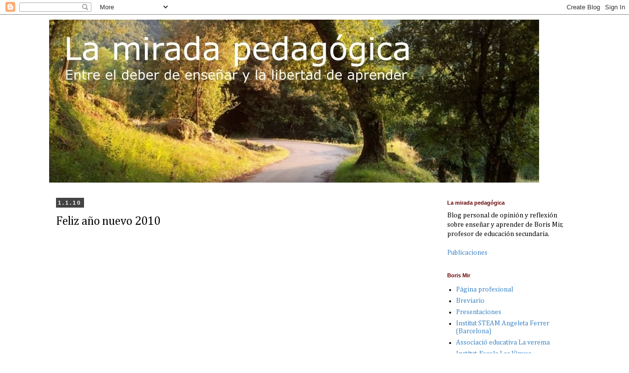

--- FILE ---
content_type: text/html; charset=UTF-8
request_url: http://blog.lamiradapedagogica.net/2010/01/feliz-ano-nuevo-2010.html?showComment=1625464754388
body_size: 34157
content:
<!DOCTYPE html>
<html class='v2' dir='ltr' lang='es'>
<head>
<link href='https://www.blogger.com/static/v1/widgets/335934321-css_bundle_v2.css' rel='stylesheet' type='text/css'/>
<meta content='width=1100' name='viewport'/>
<meta content='text/html; charset=UTF-8' http-equiv='Content-Type'/>
<meta content='blogger' name='generator'/>
<link href='http://blog.lamiradapedagogica.net/favicon.ico' rel='icon' type='image/x-icon'/>
<link href='http://blog.lamiradapedagogica.net/2010/01/feliz-ano-nuevo-2010.html' rel='canonical'/>
<link rel="alternate" type="application/atom+xml" title="La mirada pedagógica - Atom" href="http://blog.lamiradapedagogica.net/feeds/posts/default" />
<link rel="alternate" type="application/rss+xml" title="La mirada pedagógica - RSS" href="http://blog.lamiradapedagogica.net/feeds/posts/default?alt=rss" />
<link rel="service.post" type="application/atom+xml" title="La mirada pedagógica - Atom" href="https://www.blogger.com/feeds/20672366/posts/default" />

<link rel="alternate" type="application/atom+xml" title="La mirada pedagógica - Atom" href="http://blog.lamiradapedagogica.net/feeds/7539285549026858776/comments/default" />
<!--Can't find substitution for tag [blog.ieCssRetrofitLinks]-->
<meta content='http://blog.lamiradapedagogica.net/2010/01/feliz-ano-nuevo-2010.html' property='og:url'/>
<meta content='Feliz año nuevo 2010' property='og:title'/>
<meta content='   - - -    A pesar del parco número de entradas que voy publicando, numerosas personas siguen visitando el blog. Que además escriban coment...' property='og:description'/>
<title>La mirada pedagógica: Feliz año nuevo 2010</title>
<style type='text/css'>@font-face{font-family:'Cambria';font-style:normal;font-weight:400;font-display:swap;src:url(//fonts.gstatic.com/l/font?kit=GFDqWAB9jnWLT-HIK7ILrphaOAw&skey=d4699178559bc4b0&v=v18)format('woff2');unicode-range:U+0000-00FF,U+0131,U+0152-0153,U+02BB-02BC,U+02C6,U+02DA,U+02DC,U+0304,U+0308,U+0329,U+2000-206F,U+20AC,U+2122,U+2191,U+2193,U+2212,U+2215,U+FEFF,U+FFFD;}</style>
<style id='page-skin-1' type='text/css'><!--
/*
-----------------------------------------------
Blogger Template Style
Name:     Simple
Designer: Blogger
URL:      www.blogger.com
----------------------------------------------- */
/* Content
----------------------------------------------- */
body {
font: normal normal 14px Cambria;
color: #000000;
background: #ffffff none repeat scroll top left;
padding: 0 0 0 0;
}
html body .region-inner {
min-width: 0;
max-width: 100%;
width: auto;
}
h2 {
font-size: 22px;
}
a:link {
text-decoration:none;
color: #3d85c6;
}
a:visited {
text-decoration:none;
color: #073763;
}
a:hover {
text-decoration:underline;
color: #33aaff;
}
.body-fauxcolumn-outer .fauxcolumn-inner {
background: transparent none repeat scroll top left;
_background-image: none;
}
.body-fauxcolumn-outer .cap-top {
position: absolute;
z-index: 1;
height: 400px;
width: 100%;
}
.body-fauxcolumn-outer .cap-top .cap-left {
width: 100%;
background: transparent none repeat-x scroll top left;
_background-image: none;
}
.content-outer {
-moz-box-shadow: 0 0 0 rgba(0, 0, 0, .15);
-webkit-box-shadow: 0 0 0 rgba(0, 0, 0, .15);
-goog-ms-box-shadow: 0 0 0 #333333;
box-shadow: 0 0 0 rgba(0, 0, 0, .15);
margin-bottom: 1px;
}
.content-inner {
padding: 10px 40px;
}
.content-inner {
background-color: #ffffff;
}
/* Header
----------------------------------------------- */
.header-outer {
background: rgba(0, 0, 0, 0) none repeat-x scroll 0 -400px;
_background-image: none;
}
.Header h1 {
font: normal normal 42px Cambria;
color: #000000;
text-shadow: 0 0 0 rgba(0, 0, 0, .2);
}
.Header h1 a {
color: #000000;
}
.Header .description {
font-size: 18px;
color: #660000;
}
.header-inner .Header .titlewrapper {
padding: 22px 0;
}
.header-inner .Header .descriptionwrapper {
padding: 0 0;
}
/* Tabs
----------------------------------------------- */
.tabs-inner .section:first-child {
border-top: 0 solid #dddddd;
}
.tabs-inner .section:first-child ul {
margin-top: -1px;
border-top: 1px solid #dddddd;
border-left: 1px solid #dddddd;
border-right: 1px solid #dddddd;
}
.tabs-inner .widget ul {
background: transparent none repeat-x scroll 0 -800px;
_background-image: none;
border-bottom: 1px solid #dddddd;
margin-top: 0;
margin-left: -30px;
margin-right: -30px;
}
.tabs-inner .widget li a {
display: inline-block;
padding: .6em 1em;
font: normal normal 12px Cambria;
color: #660000;
border-left: 1px solid #ffffff;
border-right: 1px solid #dddddd;
}
.tabs-inner .widget li:first-child a {
border-left: none;
}
.tabs-inner .widget li.selected a, .tabs-inner .widget li a:hover {
color: #000000;
background-color: #eeeeee;
text-decoration: none;
}
/* Columns
----------------------------------------------- */
.main-outer {
border-top: 0 solid transparent;
}
.fauxcolumn-left-outer .fauxcolumn-inner {
border-right: 1px solid transparent;
}
.fauxcolumn-right-outer .fauxcolumn-inner {
border-left: 1px solid transparent;
}
/* Headings
----------------------------------------------- */
div.widget > h2,
div.widget h2.title {
margin: 0 0 1em 0;
font: normal bold 11px 'Trebuchet MS',Trebuchet,Verdana,sans-serif;
color: #660000;
}
/* Widgets
----------------------------------------------- */
.widget .zippy {
color: #999999;
text-shadow: 2px 2px 1px rgba(0, 0, 0, .1);
}
.widget .popular-posts ul {
list-style: none;
}
/* Posts
----------------------------------------------- */
h2.date-header {
font: normal bold 11px Arial, Tahoma, Helvetica, FreeSans, sans-serif;
}
.date-header span {
background-color: #444444;
color: #ffffff;
padding: 0.4em;
letter-spacing: 3px;
margin: inherit;
}
.main-inner {
padding-top: 35px;
padding-bottom: 65px;
}
.main-inner .column-center-inner {
padding: 0 0;
}
.main-inner .column-center-inner .section {
margin: 0 1em;
}
.post {
margin: 0 0 45px 0;
}
h3.post-title, .comments h4 {
font: normal normal 24px Cambria;
margin: .75em 0 0;
}
.post-body {
font-size: 110%;
line-height: 1.4;
position: relative;
}
.post-body img, .post-body .tr-caption-container, .Profile img, .Image img,
.BlogList .item-thumbnail img {
padding: 2px;
background: #ffffff;
border: 1px solid #cccccc;
-moz-box-shadow: 1px 1px 5px rgba(0, 0, 0, .1);
-webkit-box-shadow: 1px 1px 5px rgba(0, 0, 0, .1);
box-shadow: 1px 1px 5px rgba(0, 0, 0, .1);
}
.post-body img, .post-body .tr-caption-container {
padding: 5px;
}
.post-body .tr-caption-container {
color: #000000;
}
.post-body .tr-caption-container img {
padding: 0;
background: transparent;
border: none;
-moz-box-shadow: 0 0 0 rgba(0, 0, 0, .1);
-webkit-box-shadow: 0 0 0 rgba(0, 0, 0, .1);
box-shadow: 0 0 0 rgba(0, 0, 0, .1);
}
.post-header {
margin: 0 0 1.5em;
line-height: 1.6;
font-size: 90%;
}
.post-footer {
margin: 20px -2px 0;
padding: 5px 10px;
color: #666666;
background-color: #eeeeee;
border-bottom: 1px solid #eeeeee;
line-height: 1.6;
font-size: 90%;
}
#comments .comment-author {
padding-top: 1.5em;
border-top: 1px solid transparent;
background-position: 0 1.5em;
}
#comments .comment-author:first-child {
padding-top: 0;
border-top: none;
}
.avatar-image-container {
margin: .2em 0 0;
}
#comments .avatar-image-container img {
border: 1px solid #cccccc;
}
/* Comments
----------------------------------------------- */
.comments .comments-content .icon.blog-author {
background-repeat: no-repeat;
background-image: url([data-uri]);
}
.comments .comments-content .loadmore a {
border-top: 1px solid #999999;
border-bottom: 1px solid #999999;
}
.comments .comment-thread.inline-thread {
background-color: #eeeeee;
}
.comments .continue {
border-top: 2px solid #999999;
}
/* Accents
---------------------------------------------- */
.section-columns td.columns-cell {
border-left: 1px solid transparent;
}
.blog-pager {
background: transparent url(//www.blogblog.com/1kt/simple/paging_dot.png) repeat-x scroll top center;
}
.blog-pager-older-link, .home-link,
.blog-pager-newer-link {
background-color: #ffffff;
padding: 5px;
}
.footer-outer {
border-top: 1px dashed #bbbbbb;
}
/* Mobile
----------------------------------------------- */
body.mobile  {
background-size: auto;
}
.mobile .body-fauxcolumn-outer {
background: transparent none repeat scroll top left;
}
.mobile .body-fauxcolumn-outer .cap-top {
background-size: 100% auto;
}
.mobile .content-outer {
-webkit-box-shadow: 0 0 3px rgba(0, 0, 0, .15);
box-shadow: 0 0 3px rgba(0, 0, 0, .15);
}
.mobile .tabs-inner .widget ul {
margin-left: 0;
margin-right: 0;
}
.mobile .post {
margin: 0;
}
.mobile .main-inner .column-center-inner .section {
margin: 0;
}
.mobile .date-header span {
padding: 0.1em 10px;
margin: 0 -10px;
}
.mobile h3.post-title {
margin: 0;
}
.mobile .blog-pager {
background: transparent none no-repeat scroll top center;
}
.mobile .footer-outer {
border-top: none;
}
.mobile .main-inner, .mobile .footer-inner {
background-color: #ffffff;
}
.mobile-index-contents {
color: #000000;
}
.mobile-link-button {
background-color: #3d85c6;
}
.mobile-link-button a:link, .mobile-link-button a:visited {
color: #444444;
}
.mobile .tabs-inner .section:first-child {
border-top: none;
}
.mobile .tabs-inner .PageList .widget-content {
background-color: #eeeeee;
color: #000000;
border-top: 1px solid #dddddd;
border-bottom: 1px solid #dddddd;
}
.mobile .tabs-inner .PageList .widget-content .pagelist-arrow {
border-left: 1px solid #dddddd;
}

--></style>
<style id='template-skin-1' type='text/css'><!--
body {
min-width: 1160px;
}
.content-outer, .content-fauxcolumn-outer, .region-inner {
min-width: 1160px;
max-width: 1160px;
_width: 1160px;
}
.main-inner .columns {
padding-left: 0;
padding-right: 300px;
}
.main-inner .fauxcolumn-center-outer {
left: 0;
right: 300px;
/* IE6 does not respect left and right together */
_width: expression(this.parentNode.offsetWidth -
parseInt("0") -
parseInt("300px") + 'px');
}
.main-inner .fauxcolumn-left-outer {
width: 0;
}
.main-inner .fauxcolumn-right-outer {
width: 300px;
}
.main-inner .column-left-outer {
width: 0;
right: 100%;
margin-left: -0;
}
.main-inner .column-right-outer {
width: 300px;
margin-right: -300px;
}
#layout {
min-width: 0;
}
#layout .content-outer {
min-width: 0;
width: 800px;
}
#layout .region-inner {
min-width: 0;
width: auto;
}
body#layout div.add_widget {
padding: 8px;
}
body#layout div.add_widget a {
margin-left: 32px;
}
--></style>
<script type='text/javascript'>
        (function(i,s,o,g,r,a,m){i['GoogleAnalyticsObject']=r;i[r]=i[r]||function(){
        (i[r].q=i[r].q||[]).push(arguments)},i[r].l=1*new Date();a=s.createElement(o),
        m=s.getElementsByTagName(o)[0];a.async=1;a.src=g;m.parentNode.insertBefore(a,m)
        })(window,document,'script','https://www.google-analytics.com/analytics.js','ga');
        ga('create', 'UA-37866912-1', 'auto', 'blogger');
        ga('blogger.send', 'pageview');
      </script>
<link href='https://www.blogger.com/dyn-css/authorization.css?targetBlogID=20672366&amp;zx=ca1236d1-f098-4968-995d-925f7fd791f8' media='none' onload='if(media!=&#39;all&#39;)media=&#39;all&#39;' rel='stylesheet'/><noscript><link href='https://www.blogger.com/dyn-css/authorization.css?targetBlogID=20672366&amp;zx=ca1236d1-f098-4968-995d-925f7fd791f8' rel='stylesheet'/></noscript>
<meta name='google-adsense-platform-account' content='ca-host-pub-1556223355139109'/>
<meta name='google-adsense-platform-domain' content='blogspot.com'/>

</head>
<body class='loading variant-simplysimple'>
<div class='navbar section' id='navbar' name='Barra de navegación'><div class='widget Navbar' data-version='1' id='Navbar1'><script type="text/javascript">
    function setAttributeOnload(object, attribute, val) {
      if(window.addEventListener) {
        window.addEventListener('load',
          function(){ object[attribute] = val; }, false);
      } else {
        window.attachEvent('onload', function(){ object[attribute] = val; });
      }
    }
  </script>
<div id="navbar-iframe-container"></div>
<script type="text/javascript" src="https://apis.google.com/js/platform.js"></script>
<script type="text/javascript">
      gapi.load("gapi.iframes:gapi.iframes.style.bubble", function() {
        if (gapi.iframes && gapi.iframes.getContext) {
          gapi.iframes.getContext().openChild({
              url: 'https://www.blogger.com/navbar/20672366?po\x3d7539285549026858776\x26origin\x3dhttp://blog.lamiradapedagogica.net',
              where: document.getElementById("navbar-iframe-container"),
              id: "navbar-iframe"
          });
        }
      });
    </script><script type="text/javascript">
(function() {
var script = document.createElement('script');
script.type = 'text/javascript';
script.src = '//pagead2.googlesyndication.com/pagead/js/google_top_exp.js';
var head = document.getElementsByTagName('head')[0];
if (head) {
head.appendChild(script);
}})();
</script>
</div></div>
<div class='body-fauxcolumns'>
<div class='fauxcolumn-outer body-fauxcolumn-outer'>
<div class='cap-top'>
<div class='cap-left'></div>
<div class='cap-right'></div>
</div>
<div class='fauxborder-left'>
<div class='fauxborder-right'></div>
<div class='fauxcolumn-inner'>
</div>
</div>
<div class='cap-bottom'>
<div class='cap-left'></div>
<div class='cap-right'></div>
</div>
</div>
</div>
<div class='content'>
<div class='content-fauxcolumns'>
<div class='fauxcolumn-outer content-fauxcolumn-outer'>
<div class='cap-top'>
<div class='cap-left'></div>
<div class='cap-right'></div>
</div>
<div class='fauxborder-left'>
<div class='fauxborder-right'></div>
<div class='fauxcolumn-inner'>
</div>
</div>
<div class='cap-bottom'>
<div class='cap-left'></div>
<div class='cap-right'></div>
</div>
</div>
</div>
<div class='content-outer'>
<div class='content-cap-top cap-top'>
<div class='cap-left'></div>
<div class='cap-right'></div>
</div>
<div class='fauxborder-left content-fauxborder-left'>
<div class='fauxborder-right content-fauxborder-right'></div>
<div class='content-inner'>
<header>
<div class='header-outer'>
<div class='header-cap-top cap-top'>
<div class='cap-left'></div>
<div class='cap-right'></div>
</div>
<div class='fauxborder-left header-fauxborder-left'>
<div class='fauxborder-right header-fauxborder-right'></div>
<div class='region-inner header-inner'>
<div class='header section' id='header' name='Cabecera'><div class='widget Header' data-version='1' id='Header1'>
<div id='header-inner'>
<a href='http://blog.lamiradapedagogica.net/' style='display: block'>
<img alt='La mirada pedagógica' height='332px; ' id='Header1_headerimg' src='https://blogger.googleusercontent.com/img/b/R29vZ2xl/AVvXsEj0e3vgm0N1OfPigD1iZbhbslfxR2ZHiAjk4cR4b8-4Po01Cw9B4ErX0xqq3HixFokDb0mfyY5iu3-NZwSscKsCescKSGIuaFcpuf_SkpsyGkVs1Xsu_PaOWeQIiKDoWzUp2moo5Q/s1600/Lamirada.jpg' style='display: block' width='997px; '/>
</a>
</div>
</div></div>
</div>
</div>
<div class='header-cap-bottom cap-bottom'>
<div class='cap-left'></div>
<div class='cap-right'></div>
</div>
</div>
</header>
<div class='tabs-outer'>
<div class='tabs-cap-top cap-top'>
<div class='cap-left'></div>
<div class='cap-right'></div>
</div>
<div class='fauxborder-left tabs-fauxborder-left'>
<div class='fauxborder-right tabs-fauxborder-right'></div>
<div class='region-inner tabs-inner'>
<div class='tabs no-items section' id='crosscol' name='Multicolumnas'></div>
<div class='tabs no-items section' id='crosscol-overflow' name='Cross-Column 2'></div>
</div>
</div>
<div class='tabs-cap-bottom cap-bottom'>
<div class='cap-left'></div>
<div class='cap-right'></div>
</div>
</div>
<div class='main-outer'>
<div class='main-cap-top cap-top'>
<div class='cap-left'></div>
<div class='cap-right'></div>
</div>
<div class='fauxborder-left main-fauxborder-left'>
<div class='fauxborder-right main-fauxborder-right'></div>
<div class='region-inner main-inner'>
<div class='columns fauxcolumns'>
<div class='fauxcolumn-outer fauxcolumn-center-outer'>
<div class='cap-top'>
<div class='cap-left'></div>
<div class='cap-right'></div>
</div>
<div class='fauxborder-left'>
<div class='fauxborder-right'></div>
<div class='fauxcolumn-inner'>
</div>
</div>
<div class='cap-bottom'>
<div class='cap-left'></div>
<div class='cap-right'></div>
</div>
</div>
<div class='fauxcolumn-outer fauxcolumn-left-outer'>
<div class='cap-top'>
<div class='cap-left'></div>
<div class='cap-right'></div>
</div>
<div class='fauxborder-left'>
<div class='fauxborder-right'></div>
<div class='fauxcolumn-inner'>
</div>
</div>
<div class='cap-bottom'>
<div class='cap-left'></div>
<div class='cap-right'></div>
</div>
</div>
<div class='fauxcolumn-outer fauxcolumn-right-outer'>
<div class='cap-top'>
<div class='cap-left'></div>
<div class='cap-right'></div>
</div>
<div class='fauxborder-left'>
<div class='fauxborder-right'></div>
<div class='fauxcolumn-inner'>
</div>
</div>
<div class='cap-bottom'>
<div class='cap-left'></div>
<div class='cap-right'></div>
</div>
</div>
<!-- corrects IE6 width calculation -->
<div class='columns-inner'>
<div class='column-center-outer'>
<div class='column-center-inner'>
<div class='main section' id='main' name='Principal'><div class='widget Blog' data-version='1' id='Blog1'>
<div class='blog-posts hfeed'>

          <div class="date-outer">
        
<h2 class='date-header'><span>1.1.10</span></h2>

          <div class="date-posts">
        
<div class='post-outer'>
<div class='post hentry uncustomized-post-template' itemprop='blogPost' itemscope='itemscope' itemtype='http://schema.org/BlogPosting'>
<meta content='20672366' itemprop='blogId'/>
<meta content='7539285549026858776' itemprop='postId'/>
<a name='7539285549026858776'></a>
<h3 class='post-title entry-title' itemprop='name'>
Feliz año nuevo 2010
</h3>
<div class='post-header'>
<div class='post-header-line-1'></div>
</div>
<div class='post-body entry-content' id='post-body-7539285549026858776' itemprop='description articleBody'>
<div style="text-align: center;">
<object height="290" width="420"><param name="movie" value="http://lamiradapedagogica.net/2010/Boris_Mir_feliz_2010.swf"><embed src="http://lamiradapedagogica.net/2010/Boris_Mir_feliz_2010.swf" type="application/x-shockwave-flash" height="290" width="420"></embed></object></div>
<br />
- - - <br />
<br />
<div style="color: #38761d;">
<i>A pesar del parco número de entradas que voy publicando, numerosas personas siguen visitando el blog. Que además escriban comentarios, no deja de sorprenderme. Estoy profundamente agradecido por ello.</i><br />
<br />
<i>Pocas cosas hay más personales en mi caso que estos textos profesionales. La escasez de escritos no solamente se debe a la falta de tiempo, también hay mucho de prudencia, de respeto ante el eco de las cosas que uno escribe en Internet. Sin embargo, no creo que la red sea algo fundamental en mi vida. Lo fundamental siguen siendo las personas y los sueños que persiguen. Aunque no aparecen nombres, cada idea, cada pensamiento nace del contacto y el diálogo con otros, docentes la mayoría. También a ellos estoy agradecido.</i><br />
<br />
<i>Muchos de mis sueños toman forma a lo largo de mis habituales paseos por el Vallès. Otro diálogo fundamental, necesario contrapunto a la velocidad y urgencia de lo digital. Que estas imágenes de un año que se nos va sean preludio de un gran 2010 para todos!</i><br />
<br />
<i>Un abrazo fraterno,</i><br />
<br />
<i>Boris Mir</i><br />
<br /></div>
<div style='clear: both;'></div>
</div>
<div class='post-footer'>
<div class='post-footer-line post-footer-line-1'>
<span class='post-author vcard'>
Publicado por
<span class='fn' itemprop='author' itemscope='itemscope' itemtype='http://schema.org/Person'>
<meta content='https://www.blogger.com/profile/01034184967333777848' itemprop='url'/>
<a class='g-profile' href='https://www.blogger.com/profile/01034184967333777848' rel='author' title='author profile'>
<span itemprop='name'>Boris Mir</span>
</a>
</span>
</span>
<span class='post-timestamp'>
en
<meta content='http://blog.lamiradapedagogica.net/2010/01/feliz-ano-nuevo-2010.html' itemprop='url'/>
<a class='timestamp-link' href='http://blog.lamiradapedagogica.net/2010/01/feliz-ano-nuevo-2010.html' rel='bookmark' title='permanent link'><abbr class='published' itemprop='datePublished' title='2010-01-01T00:46:00+01:00'>viernes, enero 01, 2010</abbr></a>
</span>
<span class='post-comment-link'>
</span>
<span class='post-icons'>
<span class='item-action'>
<a href='https://www.blogger.com/email-post/20672366/7539285549026858776' title='Enviar entrada por correo electrónico'>
<img alt='' class='icon-action' height='13' src='https://resources.blogblog.com/img/icon18_email.gif' width='18'/>
</a>
</span>
<span class='item-control blog-admin pid-331871780'>
<a href='https://www.blogger.com/post-edit.g?blogID=20672366&postID=7539285549026858776&from=pencil' title='Editar entrada'>
<img alt='' class='icon-action' height='18' src='https://resources.blogblog.com/img/icon18_edit_allbkg.gif' width='18'/>
</a>
</span>
</span>
<div class='post-share-buttons goog-inline-block'>
<a class='goog-inline-block share-button sb-email' href='https://www.blogger.com/share-post.g?blogID=20672366&postID=7539285549026858776&target=email' target='_blank' title='Enviar por correo electrónico'><span class='share-button-link-text'>Enviar por correo electrónico</span></a><a class='goog-inline-block share-button sb-blog' href='https://www.blogger.com/share-post.g?blogID=20672366&postID=7539285549026858776&target=blog' onclick='window.open(this.href, "_blank", "height=270,width=475"); return false;' target='_blank' title='Escribe un blog'><span class='share-button-link-text'>Escribe un blog</span></a><a class='goog-inline-block share-button sb-twitter' href='https://www.blogger.com/share-post.g?blogID=20672366&postID=7539285549026858776&target=twitter' target='_blank' title='Compartir en X'><span class='share-button-link-text'>Compartir en X</span></a><a class='goog-inline-block share-button sb-facebook' href='https://www.blogger.com/share-post.g?blogID=20672366&postID=7539285549026858776&target=facebook' onclick='window.open(this.href, "_blank", "height=430,width=640"); return false;' target='_blank' title='Compartir con Facebook'><span class='share-button-link-text'>Compartir con Facebook</span></a><a class='goog-inline-block share-button sb-pinterest' href='https://www.blogger.com/share-post.g?blogID=20672366&postID=7539285549026858776&target=pinterest' target='_blank' title='Compartir en Pinterest'><span class='share-button-link-text'>Compartir en Pinterest</span></a>
</div>
</div>
<div class='post-footer-line post-footer-line-2'>
<span class='post-labels'>
Etiquetas:
<a href='http://blog.lamiradapedagogica.net/search/label/a%C3%B1o%20nuevo' rel='tag'>año nuevo</a>,
<a href='http://blog.lamiradapedagogica.net/search/label/personal' rel='tag'>personal</a>
</span>
</div>
<div class='post-footer-line post-footer-line-3'>
<span class='post-location'>
</span>
</div>
</div>
</div>
<div class='comments' id='comments'>
<a name='comments'></a>
<h4>65 comentarios:</h4>
<div id='Blog1_comments-block-wrapper'>
<dl class='avatar-comment-indent' id='comments-block'>
<dt class='comment-author ' id='c9184923377573662893'>
<a name='c9184923377573662893'></a>
<div class="avatar-image-container vcard"><span dir="ltr"><a href="https://www.blogger.com/profile/18055436598066643213" target="" rel="nofollow" onclick="" class="avatar-hovercard" id="av-9184923377573662893-18055436598066643213"><img src="https://resources.blogblog.com/img/blank.gif" width="35" height="35" class="delayLoad" style="display: none;" longdesc="//2.bp.blogspot.com/-hCxIiTGQzMw/ZRMW7FZEkQI/AAAAAAAANGQ/ZklN7AGsaSseY8Qfd4VY7gqWSIpYJIHXwCK4BGAYYCw/s35/toni23.PNG" alt="" title="Toni Solano">

<noscript><img src="//2.bp.blogspot.com/-hCxIiTGQzMw/ZRMW7FZEkQI/AAAAAAAANGQ/ZklN7AGsaSseY8Qfd4VY7gqWSIpYJIHXwCK4BGAYYCw/s35/toni23.PNG" width="35" height="35" class="photo" alt=""></noscript></a></span></div>
<a href='https://www.blogger.com/profile/18055436598066643213' rel='nofollow'>Toni Solano</a>
dijo...
</dt>
<dd class='comment-body' id='Blog1_cmt-9184923377573662893'>
<p>
Por aquí andaremos siempre al acecho.
</p>
</dd>
<dd class='comment-footer'>
<span class='comment-timestamp'>
<a href='http://blog.lamiradapedagogica.net/2010/01/feliz-ano-nuevo-2010.html?showComment=1262340246767#c9184923377573662893' title='comment permalink'>
enero 01, 2010 11:04 a.&#8239;m.
</a>
<span class='item-control blog-admin pid-1360332568'>
<a class='comment-delete' href='https://www.blogger.com/comment/delete/20672366/9184923377573662893' title='Eliminar comentario'>
<img src='https://resources.blogblog.com/img/icon_delete13.gif'/>
</a>
</span>
</span>
</dd>
<dt class='comment-author ' id='c9066382815544443779'>
<a name='c9066382815544443779'></a>
<div class="avatar-image-container avatar-stock"><span dir="ltr"><a href="http://montsepedroche.wordpress.com/" target="" rel="nofollow" onclick=""><img src="//resources.blogblog.com/img/blank.gif" width="35" height="35" alt="" title="Montse">

</a></span></div>
<a href='http://montsepedroche.wordpress.com/' rel='nofollow'>Montse</a>
dijo...
</dt>
<dd class='comment-body' id='Blog1_cmt-9066382815544443779'>
<p>
Pues si seguimos por aquí será por algo. Lo que dices me recuerda a mi profesor de Ética de la facultad, siempre nos decía que no era necesario que fuéramos a sus clases porque todo lo que él decía ya había sido dicho por otros; sin embargo, cada vez sus clases estaban más abarrotadas.<br /><br />Que seas feliz en el 2010 y siempre. Un abrazo, Montse
</p>
</dd>
<dd class='comment-footer'>
<span class='comment-timestamp'>
<a href='http://blog.lamiradapedagogica.net/2010/01/feliz-ano-nuevo-2010.html?showComment=1262350127071#c9066382815544443779' title='comment permalink'>
enero 01, 2010 1:48 p.&#8239;m.
</a>
<span class='item-control blog-admin pid-191832198'>
<a class='comment-delete' href='https://www.blogger.com/comment/delete/20672366/9066382815544443779' title='Eliminar comentario'>
<img src='https://resources.blogblog.com/img/icon_delete13.gif'/>
</a>
</span>
</span>
</dd>
<dt class='comment-author ' id='c4540172467024652937'>
<a name='c4540172467024652937'></a>
<div class="avatar-image-container avatar-stock"><span dir="ltr"><a href="http://lamiradapedagogica.blogspot.com/" target="" rel="nofollow" onclick=""><img src="//resources.blogblog.com/img/blank.gif" width="35" height="35" alt="" title="Boris">

</a></span></div>
<a href='http://lamiradapedagogica.blogspot.com/' rel='nofollow'>Boris</a>
dijo...
</dt>
<dd class='comment-body' id='Blog1_cmt-4540172467024652937'>
<p>
Muchas gracias y un gran año también para vosotros!<br /><br />Y tenía razón tu profesor, Montse: todo lo dicho en este blog ya ha sido dicho por otros...<br /><br />Un abrazo,<br /><br />Boris
</p>
</dd>
<dd class='comment-footer'>
<span class='comment-timestamp'>
<a href='http://blog.lamiradapedagogica.net/2010/01/feliz-ano-nuevo-2010.html?showComment=1262369870651#c4540172467024652937' title='comment permalink'>
enero 01, 2010 7:17 p.&#8239;m.
</a>
<span class='item-control blog-admin pid-191832198'>
<a class='comment-delete' href='https://www.blogger.com/comment/delete/20672366/4540172467024652937' title='Eliminar comentario'>
<img src='https://resources.blogblog.com/img/icon_delete13.gif'/>
</a>
</span>
</span>
</dd>
<dt class='comment-author ' id='c945945772929441414'>
<a name='c945945772929441414'></a>
<div class="avatar-image-container vcard"><span dir="ltr"><a href="https://www.blogger.com/profile/05408553030889761384" target="" rel="nofollow" onclick="" class="avatar-hovercard" id="av-945945772929441414-05408553030889761384"><img src="https://resources.blogblog.com/img/blank.gif" width="35" height="35" class="delayLoad" style="display: none;" longdesc="//blogger.googleusercontent.com/img/b/R29vZ2xl/AVvXsEi3EhfT-LCMuj1eHjYK6y3OMZpDZl-7JNaQy-BuhdkogjYcnYoQ32B9q_Pksa8qow76zUQdxbHCp-iVfS2PyOK_RP6-rJyLCUySpSxdvXKcMLXKjagnFkHSwqsPUTDEig/s45-c/IMG_20141012_123837%7E02%7E01.jpg" alt="" title="Ana P&eacute;rez">

<noscript><img src="//blogger.googleusercontent.com/img/b/R29vZ2xl/AVvXsEi3EhfT-LCMuj1eHjYK6y3OMZpDZl-7JNaQy-BuhdkogjYcnYoQ32B9q_Pksa8qow76zUQdxbHCp-iVfS2PyOK_RP6-rJyLCUySpSxdvXKcMLXKjagnFkHSwqsPUTDEig/s45-c/IMG_20141012_123837%7E02%7E01.jpg" width="35" height="35" class="photo" alt=""></noscript></a></span></div>
<a href='https://www.blogger.com/profile/05408553030889761384' rel='nofollow'>Ana Pérez</a>
dijo...
</dt>
<dd class='comment-body' id='Blog1_cmt-945945772929441414'>
<p>
&#161;No por favor! Que la prudencia no permita que dejes de compatir ni una sola de tus miradas. Es un lujo que la pedagogía no puede permitirse por estos lares...<br />&#161;Que el 2010 venga cargado de pasión por enseñar para todos!.
</p>
</dd>
<dd class='comment-footer'>
<span class='comment-timestamp'>
<a href='http://blog.lamiradapedagogica.net/2010/01/feliz-ano-nuevo-2010.html?showComment=1262601397824#c945945772929441414' title='comment permalink'>
enero 04, 2010 11:36 a.&#8239;m.
</a>
<span class='item-control blog-admin pid-1137593391'>
<a class='comment-delete' href='https://www.blogger.com/comment/delete/20672366/945945772929441414' title='Eliminar comentario'>
<img src='https://resources.blogblog.com/img/icon_delete13.gif'/>
</a>
</span>
</span>
</dd>
<dt class='comment-author ' id='c3206383826982857144'>
<a name='c3206383826982857144'></a>
<div class="avatar-image-container avatar-stock"><span dir="ltr"><a href="https://www.blogger.com/profile/06648984978341120340" target="" rel="nofollow" onclick="" class="avatar-hovercard" id="av-3206383826982857144-06648984978341120340"><img src="//www.blogger.com/img/blogger_logo_round_35.png" width="35" height="35" alt="" title="Lourdes Domenech">

</a></span></div>
<a href='https://www.blogger.com/profile/06648984978341120340' rel='nofollow'>Lourdes Domenech</a>
dijo...
</dt>
<dd class='comment-body' id='Blog1_cmt-3206383826982857144'>
<p>
Feliz año, Boris. Es difícil sustraerse al impacto de la Red. A veces, nos aleja de lo que hay al otro lado de la pantalla. Me gusta el enfoque de tus palabras, como tantas veces.
</p>
</dd>
<dd class='comment-footer'>
<span class='comment-timestamp'>
<a href='http://blog.lamiradapedagogica.net/2010/01/feliz-ano-nuevo-2010.html?showComment=1262821803690#c3206383826982857144' title='comment permalink'>
enero 07, 2010 12:50 a.&#8239;m.
</a>
<span class='item-control blog-admin pid-2060918697'>
<a class='comment-delete' href='https://www.blogger.com/comment/delete/20672366/3206383826982857144' title='Eliminar comentario'>
<img src='https://resources.blogblog.com/img/icon_delete13.gif'/>
</a>
</span>
</span>
</dd>
<dt class='comment-author blog-author' id='c7300539987665185423'>
<a name='c7300539987665185423'></a>
<div class="avatar-image-container vcard"><span dir="ltr"><a href="https://www.blogger.com/profile/01034184967333777848" target="" rel="nofollow" onclick="" class="avatar-hovercard" id="av-7300539987665185423-01034184967333777848"><img src="https://resources.blogblog.com/img/blank.gif" width="35" height="35" class="delayLoad" style="display: none;" longdesc="//blogger.googleusercontent.com/img/b/R29vZ2xl/AVvXsEhjCIjo6EWI2aQBLD7b5z9SHy4iHiF6NCH9a0fQ8cIZ5pTPfge5SyFMYy7U3fX0CFdztCiZ1FJtrKlRhKb0kpuswCCwRkzt8ePXZh-zZoN5M7lGr61UWVNxySBdq1fkD1M/s45-c/boris_mir.jpg" alt="" title="Boris Mir">

<noscript><img src="//blogger.googleusercontent.com/img/b/R29vZ2xl/AVvXsEhjCIjo6EWI2aQBLD7b5z9SHy4iHiF6NCH9a0fQ8cIZ5pTPfge5SyFMYy7U3fX0CFdztCiZ1FJtrKlRhKb0kpuswCCwRkzt8ePXZh-zZoN5M7lGr61UWVNxySBdq1fkD1M/s45-c/boris_mir.jpg" width="35" height="35" class="photo" alt=""></noscript></a></span></div>
<a href='https://www.blogger.com/profile/01034184967333777848' rel='nofollow'>Boris Mir</a>
dijo...
</dt>
<dd class='comment-body' id='Blog1_cmt-7300539987665185423'>
<p>
Ana, ya será menos! Pero gracias. Voy a escribir un post de inmediato! ;)<br /><br />Lu, creo que tú eres ejemplo para todos: la red está en función de tus alumnos y no al revés. Creo que ese es el camino...<br /><br />Un abrazo
</p>
</dd>
<dd class='comment-footer'>
<span class='comment-timestamp'>
<a href='http://blog.lamiradapedagogica.net/2010/01/feliz-ano-nuevo-2010.html?showComment=1263118408550#c7300539987665185423' title='comment permalink'>
enero 10, 2010 11:13 a.&#8239;m.
</a>
<span class='item-control blog-admin pid-331871780'>
<a class='comment-delete' href='https://www.blogger.com/comment/delete/20672366/7300539987665185423' title='Eliminar comentario'>
<img src='https://resources.blogblog.com/img/icon_delete13.gif'/>
</a>
</span>
</span>
</dd>
<dt class='comment-author ' id='c6277478263950058207'>
<a name='c6277478263950058207'></a>
<div class="avatar-image-container avatar-stock"><span dir="ltr"><a href="https://www.blogger.com/profile/14039163082322259526" target="" rel="nofollow" onclick="" class="avatar-hovercard" id="av-6277478263950058207-14039163082322259526"><img src="//www.blogger.com/img/blogger_logo_round_35.png" width="35" height="35" alt="" title="Reynaldo Loaiza Jaramillo">

</a></span></div>
<a href='https://www.blogger.com/profile/14039163082322259526' rel='nofollow'>Reynaldo Loaiza Jaramillo</a>
dijo...
</dt>
<dd class='comment-body' id='Blog1_cmt-6277478263950058207'>
<p>
Saludos, en verdad que en latinoamérica hay que madurar mas la idea de la transformación del pensamiento humano desde las aulas, tras el ideal del desarrollo humano, el proyecto de vida del escolar y la conservación de nuestro medio natural. Trato de contribuir con estos temas desde la página ; http://reynaldoloaizajaramillo.es.tl<br /><br />felicidades.
</p>
</dd>
<dd class='comment-footer'>
<span class='comment-timestamp'>
<a href='http://blog.lamiradapedagogica.net/2010/01/feliz-ano-nuevo-2010.html?showComment=1265933733280#c6277478263950058207' title='comment permalink'>
febrero 12, 2010 1:15 a.&#8239;m.
</a>
<span class='item-control blog-admin pid-1214022845'>
<a class='comment-delete' href='https://www.blogger.com/comment/delete/20672366/6277478263950058207' title='Eliminar comentario'>
<img src='https://resources.blogblog.com/img/icon_delete13.gif'/>
</a>
</span>
</span>
</dd>
<dt class='comment-author ' id='c9196270678905834176'>
<a name='c9196270678905834176'></a>
<div class="avatar-image-container avatar-stock"><span dir="ltr"><a href="http://www.ben10juegos.org/" target="" rel="nofollow" onclick=""><img src="//resources.blogblog.com/img/blank.gif" width="35" height="35" alt="" title="Juegos de Ben 10">

</a></span></div>
<a href='http://www.ben10juegos.org/' rel='nofollow'>Juegos de Ben 10</a>
dijo...
</dt>
<dd class='comment-body' id='Blog1_cmt-9196270678905834176'>
<p>
Un abrazo!
</p>
</dd>
<dd class='comment-footer'>
<span class='comment-timestamp'>
<a href='http://blog.lamiradapedagogica.net/2010/01/feliz-ano-nuevo-2010.html?showComment=1297036504646#c9196270678905834176' title='comment permalink'>
febrero 07, 2011 12:55 a.&#8239;m.
</a>
<span class='item-control blog-admin pid-191832198'>
<a class='comment-delete' href='https://www.blogger.com/comment/delete/20672366/9196270678905834176' title='Eliminar comentario'>
<img src='https://resources.blogblog.com/img/icon_delete13.gif'/>
</a>
</span>
</span>
</dd>
<dt class='comment-author ' id='c1487572683979981454'>
<a name='c1487572683979981454'></a>
<div class="avatar-image-container avatar-stock"><span dir="ltr"><a href="http://mensajes-claro.com/" target="" rel="nofollow" onclick=""><img src="//resources.blogblog.com/img/blank.gif" width="35" height="35" alt="" title="mensajes claro">

</a></span></div>
<a href='http://mensajes-claro.com/' rel='nofollow'>mensajes claro</a>
dijo...
</dt>
<dd class='comment-body' id='Blog1_cmt-1487572683979981454'>
<p>
Pues si seguimos por aquí será por algo , Tienes mucha razon Montse..
</p>
</dd>
<dd class='comment-footer'>
<span class='comment-timestamp'>
<a href='http://blog.lamiradapedagogica.net/2010/01/feliz-ano-nuevo-2010.html?showComment=1303625619770#c1487572683979981454' title='comment permalink'>
abril 24, 2011 8:13 a.&#8239;m.
</a>
<span class='item-control blog-admin pid-191832198'>
<a class='comment-delete' href='https://www.blogger.com/comment/delete/20672366/1487572683979981454' title='Eliminar comentario'>
<img src='https://resources.blogblog.com/img/icon_delete13.gif'/>
</a>
</span>
</span>
</dd>
<dt class='comment-author ' id='c1774397335032614075'>
<a name='c1774397335032614075'></a>
<div class="avatar-image-container avatar-stock"><span dir="ltr"><a href="https://www.blogger.com/profile/06881924514875161010" target="" rel="nofollow" onclick="" class="avatar-hovercard" id="av-1774397335032614075-06881924514875161010"><img src="//www.blogger.com/img/blogger_logo_round_35.png" width="35" height="35" alt="" title="webmaster">

</a></span></div>
<a href='https://www.blogger.com/profile/06881924514875161010' rel='nofollow'>webmaster</a>
dijo...
</dt>
<dd class='comment-body' id='Blog1_cmt-1774397335032614075'>
<p>
<a href="http://coolgamer.net" rel="nofollow"><strong>マジコン</strong></a> Since <a href="http://www.tech4mods.com/ds-dsl-r4ds-classic.html" rel="nofollow"><strong>R4DS</strong></a> team has released the first <a href="http://www.newyorknds.com" rel="nofollow"><strong>R4 Card</strong></a> in the year of 2007, there are a great number of <a href="http://www.newyorknds.com" rel="nofollow"><strong>R4i</strong></a> cards start to sell. Among all the <a href="http://www.tech4mods.com/" rel="nofollow"><strong>R4 DS</strong></a>  cards, <a href="http://www.newyorknds.com/acekard-2i-ak2i-3ds.html" rel="nofollow"><strong>Acekard 2i</strong></a> is outstanding. With its awesome functions, <a href="http://coolgamer.net" rel="nofollow"><strong>R4</strong></a>, Acekard 2i <a href="http://www.nopainallgame.com" rel="nofollow"><strong>マジコン販売</strong></a> is very popular among the <a href="http://www.nopainallgame.com" rel="nofollow"><strong>dsi マジコン</strong></a> Nintendo DS users. Acekard 2i <a href="http://ds-dsi.net" rel="nofollow"><strong>dsi マジコン</strong></a>  is compatible with all the version of Nintendo DS <a href="http://ds-dsi.net" rel="nofollow"><strong>マジコン 通販</strong></a> consoles. You don&#8217;t need extra software for <a href="http://www.tech4mods.com/" rel="nofollow"><strong>R4</strong></a> Acekard 2i. All you need to do <a href="http://www.tech4mods.com/3ds-r4i-sdhc.html" rel="nofollow"><strong>R4i-SDHC</strong></a> is just keep the kernel of Acekard 2i <a href="http://coolgamer.net" rel="nofollow"><strong>3ds マジコン</strong></a> updating the last patch.
</p>
</dd>
<dd class='comment-footer'>
<span class='comment-timestamp'>
<a href='http://blog.lamiradapedagogica.net/2010/01/feliz-ano-nuevo-2010.html?showComment=1310467135054#c1774397335032614075' title='comment permalink'>
julio 12, 2011 12:38 p.&#8239;m.
</a>
<span class='item-control blog-admin pid-1293798500'>
<a class='comment-delete' href='https://www.blogger.com/comment/delete/20672366/1774397335032614075' title='Eliminar comentario'>
<img src='https://resources.blogblog.com/img/icon_delete13.gif'/>
</a>
</span>
</span>
</dd>
<dt class='comment-author ' id='c7125038987984523910'>
<a name='c7125038987984523910'></a>
<div class="avatar-image-container avatar-stock"><span dir="ltr"><a href="https://www.blogger.com/profile/17615717178030239122" target="" rel="nofollow" onclick="" class="avatar-hovercard" id="av-7125038987984523910-17615717178030239122"><img src="//www.blogger.com/img/blogger_logo_round_35.png" width="35" height="35" alt="" title="Unknown">

</a></span></div>
<a href='https://www.blogger.com/profile/17615717178030239122' rel='nofollow'>Unknown</a>
dijo...
</dt>
<dd class='comment-body' id='Blog1_cmt-7125038987984523910'>
<p>
Igualmente..<a href="https://www.soriana.com/soriana/es/c/Videojuegos/c/E" rel="nofollow">.</a>
</p>
</dd>
<dd class='comment-footer'>
<span class='comment-timestamp'>
<a href='http://blog.lamiradapedagogica.net/2010/01/feliz-ano-nuevo-2010.html?showComment=1485904693226#c7125038987984523910' title='comment permalink'>
febrero 01, 2017 12:18 a.&#8239;m.
</a>
<span class='item-control blog-admin pid-47029382'>
<a class='comment-delete' href='https://www.blogger.com/comment/delete/20672366/7125038987984523910' title='Eliminar comentario'>
<img src='https://resources.blogblog.com/img/icon_delete13.gif'/>
</a>
</span>
</span>
</dd>
<dt class='comment-author ' id='c8528492637306658685'>
<a name='c8528492637306658685'></a>
<div class="avatar-image-container avatar-stock"><span dir="ltr"><a href="https://www.blogger.com/profile/08368954071302365577" target="" rel="nofollow" onclick="" class="avatar-hovercard" id="av-8528492637306658685-08368954071302365577"><img src="//www.blogger.com/img/blogger_logo_round_35.png" width="35" height="35" alt="" title="Field engineer">

</a></span></div>
<a href='https://www.blogger.com/profile/08368954071302365577' rel='nofollow'>Field engineer</a>
dijo...
</dt>
<dd class='comment-body' id='Blog1_cmt-8528492637306658685'>
<p>
hi
</p>
</dd>
<dd class='comment-footer'>
<span class='comment-timestamp'>
<a href='http://blog.lamiradapedagogica.net/2010/01/feliz-ano-nuevo-2010.html?showComment=1589806309920#c8528492637306658685' title='comment permalink'>
mayo 18, 2020 2:51 p.&#8239;m.
</a>
<span class='item-control blog-admin pid-1572535945'>
<a class='comment-delete' href='https://www.blogger.com/comment/delete/20672366/8528492637306658685' title='Eliminar comentario'>
<img src='https://resources.blogblog.com/img/icon_delete13.gif'/>
</a>
</span>
</span>
</dd>
<dt class='comment-author ' id='c129064018165083523'>
<a name='c129064018165083523'></a>
<div class="avatar-image-container avatar-stock"><span dir="ltr"><a href="https://www.blogger.com/profile/05135294147158346970" target="" rel="nofollow" onclick="" class="avatar-hovercard" id="av-129064018165083523-05135294147158346970"><img src="//www.blogger.com/img/blogger_logo_round_35.png" width="35" height="35" alt="" title="Vincent Patrick">

</a></span></div>
<a href='https://www.blogger.com/profile/05135294147158346970' rel='nofollow'>Vincent Patrick</a>
dijo...
</dt>
<dd class='comment-body' id='Blog1_cmt-129064018165083523'>
<p>
It is a great post. Dynamics 365 Business Central is a cloud ERP solution designed to manage a business&#8217;s financial and operational needs for small and medium-sized businesses. Business Central combines a range of functionalities across operations, finance, project management and sales. There are two <a href="https://www.nevastech.com/solutions/dynamics-365-business-central-pricing-licensing" rel="nofollow">Microsoft Dynamics Business Central Pricing</a> , Essentials and Premium. The Essentials Pricing will cover the needs of most businesses, while the Premium Pricing adds functionality for manufacturing and field service management. Business Central is priced using a subscription model where you pay a monthly license fee for each user.<br /><br />
</p>
</dd>
<dd class='comment-footer'>
<span class='comment-timestamp'>
<a href='http://blog.lamiradapedagogica.net/2010/01/feliz-ano-nuevo-2010.html?showComment=1589886357249#c129064018165083523' title='comment permalink'>
mayo 19, 2020 1:05 p.&#8239;m.
</a>
<span class='item-control blog-admin pid-389684029'>
<a class='comment-delete' href='https://www.blogger.com/comment/delete/20672366/129064018165083523' title='Eliminar comentario'>
<img src='https://resources.blogblog.com/img/icon_delete13.gif'/>
</a>
</span>
</span>
</dd>
<dt class='comment-author ' id='c5084480328323255882'>
<a name='c5084480328323255882'></a>
<div class="avatar-image-container avatar-stock"><span dir="ltr"><a href="https://www.blogger.com/profile/14161080967890010453" target="" rel="nofollow" onclick="" class="avatar-hovercard" id="av-5084480328323255882-14161080967890010453"><img src="//www.blogger.com/img/blogger_logo_round_35.png" width="35" height="35" alt="" title="Tuckerjackk">

</a></span></div>
<a href='https://www.blogger.com/profile/14161080967890010453' rel='nofollow'>Tuckerjackk</a>
dijo...
</dt>
<dd class='comment-body' id='Blog1_cmt-5084480328323255882'>
<p>
<a href="https://lenoxtons20.blogspot.com/2020/05/strategies-to-help-you-shop-online-like.html" rel="nofollow">Shop Online</a><br /><a href="https://lenoxtons20.blogspot.com/2020/05/banggood-branding-in-2020-with-new-logo.html" rel="nofollow">Banggood Branding</a><br /><br /><br />Wow, incredible blog layout! How long have you been running a blog for? you make running a blog glance easy. The whole glance of your web site is fantastic, as neatly as the content!<br /><br />
</p>
</dd>
<dd class='comment-footer'>
<span class='comment-timestamp'>
<a href='http://blog.lamiradapedagogica.net/2010/01/feliz-ano-nuevo-2010.html?showComment=1590650112574#c5084480328323255882' title='comment permalink'>
mayo 28, 2020 9:15 a.&#8239;m.
</a>
<span class='item-control blog-admin pid-821716082'>
<a class='comment-delete' href='https://www.blogger.com/comment/delete/20672366/5084480328323255882' title='Eliminar comentario'>
<img src='https://resources.blogblog.com/img/icon_delete13.gif'/>
</a>
</span>
</span>
</dd>
<dt class='comment-author ' id='c3598070317827065444'>
<a name='c3598070317827065444'></a>
<div class="avatar-image-container avatar-stock"><span dir="ltr"><a href="https://www.blogger.com/profile/09388633363774692281" target="" rel="nofollow" onclick="" class="avatar-hovercard" id="av-3598070317827065444-09388633363774692281"><img src="//www.blogger.com/img/blogger_logo_round_35.png" width="35" height="35" alt="" title="maaz">

</a></span></div>
<a href='https://www.blogger.com/profile/09388633363774692281' rel='nofollow'>maaz</a>
dijo...
</dt>
<dd class='comment-body' id='Blog1_cmt-3598070317827065444'>
<p>
I appreciate the time you&#8217;ve taken out to show me the ropes and ensure that I have the required knowledge to do a great job. Thank you.<br /><a href="http://images.google.sm/url?q=http%3A%2F%2Fmarketing2business.com" rel="nofollow">read more</a><br />
</p>
</dd>
<dd class='comment-footer'>
<span class='comment-timestamp'>
<a href='http://blog.lamiradapedagogica.net/2010/01/feliz-ano-nuevo-2010.html?showComment=1592893215205#c3598070317827065444' title='comment permalink'>
junio 23, 2020 8:20 a.&#8239;m.
</a>
<span class='item-control blog-admin pid-82627013'>
<a class='comment-delete' href='https://www.blogger.com/comment/delete/20672366/3598070317827065444' title='Eliminar comentario'>
<img src='https://resources.blogblog.com/img/icon_delete13.gif'/>
</a>
</span>
</span>
</dd>
<dt class='comment-author ' id='c6934439913035047491'>
<a name='c6934439913035047491'></a>
<div class="avatar-image-container vcard"><span dir="ltr"><a href="https://www.blogger.com/profile/18063147596176531292" target="" rel="nofollow" onclick="" class="avatar-hovercard" id="av-6934439913035047491-18063147596176531292"><img src="https://resources.blogblog.com/img/blank.gif" width="35" height="35" class="delayLoad" style="display: none;" longdesc="//blogger.googleusercontent.com/img/b/R29vZ2xl/AVvXsEjxo2CrHCmHLypv9X_SIzpegrt1QBelZMu0tmpehby25LAa2ioVSMsH2rcvmjZMyiBSndcxr9bRcyEbV9LYJIZ4Vvz5Xfo-Kw-yAtWf1XjJAppAibHyWITx-ZLETx2OFA/s45-c/download.jpg" alt="" title="Dipanjali SIngh">

<noscript><img src="//blogger.googleusercontent.com/img/b/R29vZ2xl/AVvXsEjxo2CrHCmHLypv9X_SIzpegrt1QBelZMu0tmpehby25LAa2ioVSMsH2rcvmjZMyiBSndcxr9bRcyEbV9LYJIZ4Vvz5Xfo-Kw-yAtWf1XjJAppAibHyWITx-ZLETx2OFA/s45-c/download.jpg" width="35" height="35" class="photo" alt=""></noscript></a></span></div>
<a href='https://www.blogger.com/profile/18063147596176531292' rel='nofollow'>Dipanjali SIngh</a>
dijo...
</dt>
<dd class='comment-body' id='Blog1_cmt-6934439913035047491'>
<p>
There are various subscriptions offered by the antivirus software Norton. Norton is capable of protecting all your handheld devices and computers. The antivirus software programs provide a comprehensive solution for all your needs related to cybersecurity. Moreover, the program offers a quick check for new viruses within every five to fifteen minutes, along with removing them. The innovative technology used in Norton prevents the keyloggers from tracking your online data. The wide range of Norton setup available at  www.norton.com/setup keeps all your data safe, including files and applications.<br /><br />Go To more information for antivirus software:<br /><br /><a href="https://v2norton.com/" rel="nofollow">norton.com/setup</a><br /><a href="https://publicblogs.co.uk/norton-setup/" rel="nofollow">norton.com/setup</a>
</p>
</dd>
<dd class='comment-footer'>
<span class='comment-timestamp'>
<a href='http://blog.lamiradapedagogica.net/2010/01/feliz-ano-nuevo-2010.html?showComment=1601031301823#c6934439913035047491' title='comment permalink'>
septiembre 25, 2020 12:55 p.&#8239;m.
</a>
<span class='item-control blog-admin pid-1516165849'>
<a class='comment-delete' href='https://www.blogger.com/comment/delete/20672366/6934439913035047491' title='Eliminar comentario'>
<img src='https://resources.blogblog.com/img/icon_delete13.gif'/>
</a>
</span>
</span>
</dd>
<dt class='comment-author ' id='c2241486002709954713'>
<a name='c2241486002709954713'></a>
<div class="avatar-image-container vcard"><span dir="ltr"><a href="https://www.blogger.com/profile/18063147596176531292" target="" rel="nofollow" onclick="" class="avatar-hovercard" id="av-2241486002709954713-18063147596176531292"><img src="https://resources.blogblog.com/img/blank.gif" width="35" height="35" class="delayLoad" style="display: none;" longdesc="//blogger.googleusercontent.com/img/b/R29vZ2xl/AVvXsEjxo2CrHCmHLypv9X_SIzpegrt1QBelZMu0tmpehby25LAa2ioVSMsH2rcvmjZMyiBSndcxr9bRcyEbV9LYJIZ4Vvz5Xfo-Kw-yAtWf1XjJAppAibHyWITx-ZLETx2OFA/s45-c/download.jpg" alt="" title="Dipanjali SIngh">

<noscript><img src="//blogger.googleusercontent.com/img/b/R29vZ2xl/AVvXsEjxo2CrHCmHLypv9X_SIzpegrt1QBelZMu0tmpehby25LAa2ioVSMsH2rcvmjZMyiBSndcxr9bRcyEbV9LYJIZ4Vvz5Xfo-Kw-yAtWf1XjJAppAibHyWITx-ZLETx2OFA/s45-c/download.jpg" width="35" height="35" class="photo" alt=""></noscript></a></span></div>
<a href='https://www.blogger.com/profile/18063147596176531292' rel='nofollow'>Dipanjali SIngh</a>
dijo...
</dt>
<dd class='comment-body' id='Blog1_cmt-2241486002709954713'>
<p>
McAfee.com/activate &#8211; Antivirus Software plays an important role when it comes to preventing unwanted programs from entering your computer system, laptop, or mobile and damaging the crucial online data. McAfee is one such comprehensive antivirus solution that has earned an excellent reputation in a short time. All the antivirus solutions introduced by McAfee are highly trusted by the various organizations and corporations worldwide. To get the details of McAfee antivirus, you can visit mcafee.com/activate.<br /><br />Go To more information for antivirus software:<br /><a href="https://publicblogs.co.uk/mcafee-activate/" rel="nofollow">mcafee.com/activate</a><br /><a href="https://directory-legit.uk.com/" rel="nofollow">mcafee.com/activate</a><br />
</p>
</dd>
<dd class='comment-footer'>
<span class='comment-timestamp'>
<a href='http://blog.lamiradapedagogica.net/2010/01/feliz-ano-nuevo-2010.html?showComment=1601031505608#c2241486002709954713' title='comment permalink'>
septiembre 25, 2020 12:58 p.&#8239;m.
</a>
<span class='item-control blog-admin pid-1516165849'>
<a class='comment-delete' href='https://www.blogger.com/comment/delete/20672366/2241486002709954713' title='Eliminar comentario'>
<img src='https://resources.blogblog.com/img/icon_delete13.gif'/>
</a>
</span>
</span>
</dd>
<dt class='comment-author ' id='c4341038929630611189'>
<a name='c4341038929630611189'></a>
<div class="avatar-image-container vcard"><span dir="ltr"><a href="https://www.blogger.com/profile/18063147596176531292" target="" rel="nofollow" onclick="" class="avatar-hovercard" id="av-4341038929630611189-18063147596176531292"><img src="https://resources.blogblog.com/img/blank.gif" width="35" height="35" class="delayLoad" style="display: none;" longdesc="//blogger.googleusercontent.com/img/b/R29vZ2xl/AVvXsEjxo2CrHCmHLypv9X_SIzpegrt1QBelZMu0tmpehby25LAa2ioVSMsH2rcvmjZMyiBSndcxr9bRcyEbV9LYJIZ4Vvz5Xfo-Kw-yAtWf1XjJAppAibHyWITx-ZLETx2OFA/s45-c/download.jpg" alt="" title="Dipanjali SIngh">

<noscript><img src="//blogger.googleusercontent.com/img/b/R29vZ2xl/AVvXsEjxo2CrHCmHLypv9X_SIzpegrt1QBelZMu0tmpehby25LAa2ioVSMsH2rcvmjZMyiBSndcxr9bRcyEbV9LYJIZ4Vvz5Xfo-Kw-yAtWf1XjJAppAibHyWITx-ZLETx2OFA/s45-c/download.jpg" width="35" height="35" class="photo" alt=""></noscript></a></span></div>
<a href='https://www.blogger.com/profile/18063147596176531292' rel='nofollow'>Dipanjali SIngh</a>
dijo...
</dt>
<dd class='comment-body' id='Blog1_cmt-4341038929630611189'>
<p>
<a href="https://worlds-directory.com/office-setup/" rel="nofollow">office.com/setup</a> &#8211; MS Office is the most widely used productivity setup in the world with such a broad range of productivity apps that are loaded with a vast number of features. During its release in 1990, it had only a few apps, namely Word, PowerPoint, and Excel. But currently, MS Office is home to many productivity apps.<br /><br />
</p>
</dd>
<dd class='comment-footer'>
<span class='comment-timestamp'>
<a href='http://blog.lamiradapedagogica.net/2010/01/feliz-ano-nuevo-2010.html?showComment=1601031840494#c4341038929630611189' title='comment permalink'>
septiembre 25, 2020 1:04 p.&#8239;m.
</a>
<span class='item-control blog-admin pid-1516165849'>
<a class='comment-delete' href='https://www.blogger.com/comment/delete/20672366/4341038929630611189' title='Eliminar comentario'>
<img src='https://resources.blogblog.com/img/icon_delete13.gif'/>
</a>
</span>
</span>
</dd>
<dt class='comment-author ' id='c5081748140628363666'>
<a name='c5081748140628363666'></a>
<div class="avatar-image-container avatar-stock"><span dir="ltr"><a href="https://www.blogger.com/profile/05033199188626080713" target="" rel="nofollow" onclick="" class="avatar-hovercard" id="av-5081748140628363666-05033199188626080713"><img src="//www.blogger.com/img/blogger_logo_round_35.png" width="35" height="35" alt="" title="officecomsetup">

</a></span></div>
<a href='https://www.blogger.com/profile/05033199188626080713' rel='nofollow'>officecomsetup</a>
dijo...
</dt>
<dd class='comment-body' id='Blog1_cmt-5081748140628363666'>
<p>
Thanks for posting this info. I just want to let you know that I just check out your site and I find it very interesting and informative. <br /><br /><a href="https://v8norton.com" rel="nofollow">norton.com/setup</a><br /><a href="https://office4.uk.net/" rel="nofollow">office.com/setup</a> <br /><a href="https://office9.uk.net" rel="nofollow">office.com/setup</a><br /><a href="https://sites.google.com/site/mcafeecomactivation/" rel="nofollow">mcafee.com/activate</a>
</p>
</dd>
<dd class='comment-footer'>
<span class='comment-timestamp'>
<a href='http://blog.lamiradapedagogica.net/2010/01/feliz-ano-nuevo-2010.html?showComment=1601545973147#c5081748140628363666' title='comment permalink'>
octubre 01, 2020 11:52 a.&#8239;m.
</a>
<span class='item-control blog-admin pid-1031232339'>
<a class='comment-delete' href='https://www.blogger.com/comment/delete/20672366/5081748140628363666' title='Eliminar comentario'>
<img src='https://resources.blogblog.com/img/icon_delete13.gif'/>
</a>
</span>
</span>
</dd>
<dt class='comment-author ' id='c6046095498863957358'>
<a name='c6046095498863957358'></a>
<div class="avatar-image-container vcard"><span dir="ltr"><a href="https://www.blogger.com/profile/09735646742497947276" target="" rel="nofollow" onclick="" class="avatar-hovercard" id="av-6046095498863957358-09735646742497947276"><img src="https://resources.blogblog.com/img/blank.gif" width="35" height="35" class="delayLoad" style="display: none;" longdesc="//blogger.googleusercontent.com/img/b/R29vZ2xl/AVvXsEhhNvA2EHos3agNcsE51Mz7VR7AAF6wj2WhexVCMC0yKrSMwPZho-W1UK0AAmTu9I9bUqlZ7kjLXyz6WKX7wLpt-SGrC6TJpazutE0B9woH8bsKYiJZ3_-UZ_8GLH6GFfk/s45-c/Pamela+Thomas.jpg" alt="" title="Pamela Thomas">

<noscript><img src="//blogger.googleusercontent.com/img/b/R29vZ2xl/AVvXsEhhNvA2EHos3agNcsE51Mz7VR7AAF6wj2WhexVCMC0yKrSMwPZho-W1UK0AAmTu9I9bUqlZ7kjLXyz6WKX7wLpt-SGrC6TJpazutE0B9woH8bsKYiJZ3_-UZ_8GLH6GFfk/s45-c/Pamela+Thomas.jpg" width="35" height="35" class="photo" alt=""></noscript></a></span></div>
<a href='https://www.blogger.com/profile/09735646742497947276' rel='nofollow'>Pamela Thomas</a>
dijo...
</dt>
<dd class='comment-body' id='Blog1_cmt-6046095498863957358'>
<p>
Pamela Thomas, the Team Leader, is a native Glasgow, United Kingdom with over 22 years of Software. She is a Software Developer and Technical Expert. she writes blog posts, reviews, instruction manuals, news releases, and technical descriptions. &quot;Top Producer&quot;. she is  professionals were most recently recognized as the #1 Software Developer Team Leader for 2015. Visit us:<a href="https://legit-directory.uk.com/mcafee-activate/" rel="nofollow">mcafee.com/activate</a>, <a href="https://office2.uk.net/" rel="nofollow">office.com/setup</a>
</p>
</dd>
<dd class='comment-footer'>
<span class='comment-timestamp'>
<a href='http://blog.lamiradapedagogica.net/2010/01/feliz-ano-nuevo-2010.html?showComment=1601547772660#c6046095498863957358' title='comment permalink'>
octubre 01, 2020 12:22 p.&#8239;m.
</a>
<span class='item-control blog-admin pid-230421929'>
<a class='comment-delete' href='https://www.blogger.com/comment/delete/20672366/6046095498863957358' title='Eliminar comentario'>
<img src='https://resources.blogblog.com/img/icon_delete13.gif'/>
</a>
</span>
</span>
</dd>
<dt class='comment-author ' id='c222753678846933787'>
<a name='c222753678846933787'></a>
<div class="avatar-image-container vcard"><span dir="ltr"><a href="https://www.blogger.com/profile/09735646742497947276" target="" rel="nofollow" onclick="" class="avatar-hovercard" id="av-222753678846933787-09735646742497947276"><img src="https://resources.blogblog.com/img/blank.gif" width="35" height="35" class="delayLoad" style="display: none;" longdesc="//blogger.googleusercontent.com/img/b/R29vZ2xl/AVvXsEhhNvA2EHos3agNcsE51Mz7VR7AAF6wj2WhexVCMC0yKrSMwPZho-W1UK0AAmTu9I9bUqlZ7kjLXyz6WKX7wLpt-SGrC6TJpazutE0B9woH8bsKYiJZ3_-UZ_8GLH6GFfk/s45-c/Pamela+Thomas.jpg" alt="" title="Pamela Thomas">

<noscript><img src="//blogger.googleusercontent.com/img/b/R29vZ2xl/AVvXsEhhNvA2EHos3agNcsE51Mz7VR7AAF6wj2WhexVCMC0yKrSMwPZho-W1UK0AAmTu9I9bUqlZ7kjLXyz6WKX7wLpt-SGrC6TJpazutE0B9woH8bsKYiJZ3_-UZ_8GLH6GFfk/s45-c/Pamela+Thomas.jpg" width="35" height="35" class="photo" alt=""></noscript></a></span></div>
<a href='https://www.blogger.com/profile/09735646742497947276' rel='nofollow'>Pamela Thomas</a>
dijo...
</dt>
<dd class='comment-body' id='Blog1_cmt-222753678846933787'>
<span class='deleted-comment'>Este comentario ha sido eliminado por el autor.</span>
</dd>
<dd class='comment-footer'>
<span class='comment-timestamp'>
<a href='http://blog.lamiradapedagogica.net/2010/01/feliz-ano-nuevo-2010.html?showComment=1601548105852#c222753678846933787' title='comment permalink'>
octubre 01, 2020 12:28 p.&#8239;m.
</a>
<span class='item-control blog-admin '>
<a class='comment-delete' href='https://www.blogger.com/comment/delete/20672366/222753678846933787' title='Eliminar comentario'>
<img src='https://resources.blogblog.com/img/icon_delete13.gif'/>
</a>
</span>
</span>
</dd>
<dt class='comment-author ' id='c2125426329528319634'>
<a name='c2125426329528319634'></a>
<div class="avatar-image-container avatar-stock"><span dir="ltr"><a href="https://www.blogger.com/profile/07923677160107994667" target="" rel="nofollow" onclick="" class="avatar-hovercard" id="av-2125426329528319634-07923677160107994667"><img src="//www.blogger.com/img/blogger_logo_round_35.png" width="35" height="35" alt="" title="Rock Johnson prize winner">

</a></span></div>
<a href='https://www.blogger.com/profile/07923677160107994667' rel='nofollow'>Rock Johnson prize winner</a>
dijo...
</dt>
<dd class='comment-body' id='Blog1_cmt-2125426329528319634'>
<p>
<b><a href="www.rockjohnsonfoundation.in" rel="nofollow">Rock Johnson prize winner 2020</a></b>  here came up with an offer where you can win special <b><a href="www.rockjohnsonfoundation.in" rel="nofollow">Rock Johnson lottery 2020</a></b>   just playing a game and win prizes.<br /><a href="www.rockjohnsonfoundation.in" rel="nofollow">Rock Johnson lucky draw</a><br /><a href="www.rockjohnsonfoundation.in" rel="nofollow">Rock Johnson lucky winner</a><br /><a href="www.rockjohnsonfoundation.in" rel="nofollow">Rock Johnson prize 2020</a><br /><a href="www.rockjohnsonfoundation.in" rel="nofollow">Rock Johnson prize name 2020</a><br /><a href="www.rockjohnsonfoundation.in" rel="nofollow">Rock Johnson prize list 2020</a><br /><a href="www.rockjohnsonfoundation.in" rel="nofollow">Rock Johnson prize lottery 2020</a><br /><a href="www.rockjohnsonfoundation.in" rel="nofollow">Rock Johnson prize department 2020</a>
</p>
</dd>
<dd class='comment-footer'>
<span class='comment-timestamp'>
<a href='http://blog.lamiradapedagogica.net/2010/01/feliz-ano-nuevo-2010.html?showComment=1601707549308#c2125426329528319634' title='comment permalink'>
octubre 03, 2020 8:45 a.&#8239;m.
</a>
<span class='item-control blog-admin pid-1365544936'>
<a class='comment-delete' href='https://www.blogger.com/comment/delete/20672366/2125426329528319634' title='Eliminar comentario'>
<img src='https://resources.blogblog.com/img/icon_delete13.gif'/>
</a>
</span>
</span>
</dd>
<dt class='comment-author ' id='c1218511278249163175'>
<a name='c1218511278249163175'></a>
<div class="avatar-image-container avatar-stock"><span dir="ltr"><a href="https://www.blogger.com/profile/05033199188626080713" target="" rel="nofollow" onclick="" class="avatar-hovercard" id="av-1218511278249163175-05033199188626080713"><img src="//www.blogger.com/img/blogger_logo_round_35.png" width="35" height="35" alt="" title="officecomsetup">

</a></span></div>
<a href='https://www.blogger.com/profile/05033199188626080713' rel='nofollow'>officecomsetup</a>
dijo...
</dt>
<dd class='comment-body' id='Blog1_cmt-1218511278249163175'>
<p>
Thanks for sharing this marvelous post. I m very pleased to read this article.  <br /><br /><a href="https://v8norton.com" rel="nofollow">norton.com/setup</a> <br /><a href="https://sites.google.com/site/mcafeecomactivation/" rel="nofollow">mcafee.com/activate</a><br /><a href="https://office4.uk.net/" rel="nofollow">office.com/setup</a> 
</p>
</dd>
<dd class='comment-footer'>
<span class='comment-timestamp'>
<a href='http://blog.lamiradapedagogica.net/2010/01/feliz-ano-nuevo-2010.html?showComment=1601891261707#c1218511278249163175' title='comment permalink'>
octubre 05, 2020 11:47 a.&#8239;m.
</a>
<span class='item-control blog-admin pid-1031232339'>
<a class='comment-delete' href='https://www.blogger.com/comment/delete/20672366/1218511278249163175' title='Eliminar comentario'>
<img src='https://resources.blogblog.com/img/icon_delete13.gif'/>
</a>
</span>
</span>
</dd>
<dt class='comment-author ' id='c8510395849236634311'>
<a name='c8510395849236634311'></a>
<div class="avatar-image-container vcard"><span dir="ltr"><a href="https://www.blogger.com/profile/10513072260294746069" target="" rel="nofollow" onclick="" class="avatar-hovercard" id="av-8510395849236634311-10513072260294746069"><img src="https://resources.blogblog.com/img/blank.gif" width="35" height="35" class="delayLoad" style="display: none;" longdesc="//blogger.googleusercontent.com/img/b/R29vZ2xl/AVvXsEhQZ0Io5-5JmZ4l65fR0ReeFcZxouCyEVO7eJDXo8CflIGyu-ktvhy0o4CitKGQwDhxYY189k8WygtIUWU5XZj7wTV2ObzShwEmNKfOHBcF2STy9j69-wezzlSlhvUZlW0/s45-c/f5169857f8fbcf1c6ab1dbb050c7489b.png" alt="" title="Jaxsonharry">

<noscript><img src="//blogger.googleusercontent.com/img/b/R29vZ2xl/AVvXsEhQZ0Io5-5JmZ4l65fR0ReeFcZxouCyEVO7eJDXo8CflIGyu-ktvhy0o4CitKGQwDhxYY189k8WygtIUWU5XZj7wTV2ObzShwEmNKfOHBcF2STy9j69-wezzlSlhvUZlW0/s45-c/f5169857f8fbcf1c6ab1dbb050c7489b.png" width="35" height="35" class="photo" alt=""></noscript></a></span></div>
<a href='https://www.blogger.com/profile/10513072260294746069' rel='nofollow'>Jaxsonharry</a>
dijo...
</dt>
<dd class='comment-body' id='Blog1_cmt-8510395849236634311'>
<p>
The antivirus software provides an added layer of protection and that too without conflicting with other security subscriptions. <br /><a href="https://directorysolutions.co.uk/norton-setup" rel="nofollow">Norton.com/setup</a><br /><br /><a href="https://blogs-search.com/office-setup/" rel="nofollow">office.com/setup</a>
</p>
</dd>
<dd class='comment-footer'>
<span class='comment-timestamp'>
<a href='http://blog.lamiradapedagogica.net/2010/01/feliz-ano-nuevo-2010.html?showComment=1602217493174#c8510395849236634311' title='comment permalink'>
octubre 09, 2020 6:24 a.&#8239;m.
</a>
<span class='item-control blog-admin pid-811525242'>
<a class='comment-delete' href='https://www.blogger.com/comment/delete/20672366/8510395849236634311' title='Eliminar comentario'>
<img src='https://resources.blogblog.com/img/icon_delete13.gif'/>
</a>
</span>
</span>
</dd>
<dt class='comment-author ' id='c1735132225440486193'>
<a name='c1735132225440486193'></a>
<div class="avatar-image-container avatar-stock"><span dir="ltr"><a href="https://www.blogger.com/profile/03294556786322338198" target="" rel="nofollow" onclick="" class="avatar-hovercard" id="av-1735132225440486193-03294556786322338198"><img src="//www.blogger.com/img/blogger_logo_round_35.png" width="35" height="35" alt="" title="liza martinee">

</a></span></div>
<a href='https://www.blogger.com/profile/03294556786322338198' rel='nofollow'>liza martinee</a>
dijo...
</dt>
<dd class='comment-body' id='Blog1_cmt-1735132225440486193'>
<p>
Mcafee Internet Security Software is a solid, if not stellar, antivirus suite that protects an unlimited number of devices across multiple platforms. As one of the most experienced antivirus companies, McAfee is the market leader in protecting users from threats.<br /><a href="https://2020-directory.com/" rel="nofollow">mcafee.com/activate</a> | <a href="https://a1activate.co.uk/" rel="nofollow">www.mcafee.com/activate</a><br /><br />
</p>
</dd>
<dd class='comment-footer'>
<span class='comment-timestamp'>
<a href='http://blog.lamiradapedagogica.net/2010/01/feliz-ano-nuevo-2010.html?showComment=1602535043651#c1735132225440486193' title='comment permalink'>
octubre 12, 2020 10:37 p.&#8239;m.
</a>
<span class='item-control blog-admin pid-1659200408'>
<a class='comment-delete' href='https://www.blogger.com/comment/delete/20672366/1735132225440486193' title='Eliminar comentario'>
<img src='https://resources.blogblog.com/img/icon_delete13.gif'/>
</a>
</span>
</span>
</dd>
<dt class='comment-author ' id='c2812416362331018736'>
<a name='c2812416362331018736'></a>
<div class="avatar-image-container vcard"><span dir="ltr"><a href="https://www.blogger.com/profile/09783248007596279209" target="" rel="nofollow" onclick="" class="avatar-hovercard" id="av-2812416362331018736-09783248007596279209"><img src="https://resources.blogblog.com/img/blank.gif" width="35" height="35" class="delayLoad" style="display: none;" longdesc="//blogger.googleusercontent.com/img/b/R29vZ2xl/AVvXsEh-P9vMUvds1mQpoBUrBFGZvldQsEvP34ypWBti9cVaVACa3WiFDlpFs19Lwwk9VgQ-sU_drw7LLzMhb62dxtVBe41oEzlaoh-pEitmGi6G5kTjZJM_kKbyscOC90LvPTo/s45-c/Gracee+Smith+%281%29.jpg" alt="" title="Gracee Smith">

<noscript><img src="//blogger.googleusercontent.com/img/b/R29vZ2xl/AVvXsEh-P9vMUvds1mQpoBUrBFGZvldQsEvP34ypWBti9cVaVACa3WiFDlpFs19Lwwk9VgQ-sU_drw7LLzMhb62dxtVBe41oEzlaoh-pEitmGi6G5kTjZJM_kKbyscOC90LvPTo/s45-c/Gracee+Smith+%281%29.jpg" width="35" height="35" class="photo" alt=""></noscript></a></span></div>
<a href='https://www.blogger.com/profile/09783248007596279209' rel='nofollow'>Gracee Smith</a>
dijo...
</dt>
<dd class='comment-body' id='Blog1_cmt-2812416362331018736'>
<p>
<br />McAfee.com/Activate &#8211; These days internet attackers are creating advanced malware and viruses to steal valuable information from your computers. In order to get rid of these threats, you should install a robust and reliable antivirus program on your Mac or PC. <br /><br /><a href="https://activatedirectory.com/mcafee-activate/" rel="nofollow">mcafee.com/activate</a>
</p>
</dd>
<dd class='comment-footer'>
<span class='comment-timestamp'>
<a href='http://blog.lamiradapedagogica.net/2010/01/feliz-ano-nuevo-2010.html?showComment=1602816116533#c2812416362331018736' title='comment permalink'>
octubre 16, 2020 4:41 a.&#8239;m.
</a>
<span class='item-control blog-admin pid-1472645417'>
<a class='comment-delete' href='https://www.blogger.com/comment/delete/20672366/2812416362331018736' title='Eliminar comentario'>
<img src='https://resources.blogblog.com/img/icon_delete13.gif'/>
</a>
</span>
</span>
</dd>
<dt class='comment-author ' id='c4657350506255140382'>
<a name='c4657350506255140382'></a>
<div class="avatar-image-container vcard"><span dir="ltr"><a href="https://www.blogger.com/profile/06227581739255607217" target="" rel="nofollow" onclick="" class="avatar-hovercard" id="av-4657350506255140382-06227581739255607217"><img src="https://resources.blogblog.com/img/blank.gif" width="35" height="35" class="delayLoad" style="display: none;" longdesc="//blogger.googleusercontent.com/img/b/R29vZ2xl/AVvXsEiVS5tZGAJIDrskSHQbAcYaUjY13nltgt-kIM_g2q9t25s4rpqSibGOkGMsf5OS7-OJEUPdTONlyrQD621_KorVwEfexw4DxU9ECg-TfhIjBjd-t16uNL76i5eXfkP6OQ/s45-c/profile+img.jpg" alt="" title="Neha">

<noscript><img src="//blogger.googleusercontent.com/img/b/R29vZ2xl/AVvXsEiVS5tZGAJIDrskSHQbAcYaUjY13nltgt-kIM_g2q9t25s4rpqSibGOkGMsf5OS7-OJEUPdTONlyrQD621_KorVwEfexw4DxU9ECg-TfhIjBjd-t16uNL76i5eXfkP6OQ/s45-c/profile+img.jpg" width="35" height="35" class="photo" alt=""></noscript></a></span></div>
<a href='https://www.blogger.com/profile/06227581739255607217' rel='nofollow'>Neha</a>
dijo...
</dt>
<dd class='comment-body' id='Blog1_cmt-4657350506255140382'>
<p>
The Webroot antivirus is one of the best Antivirus Software installed on the system. If you own a device or system just re-try to connect with the internet service provider where you don&#8217;t have an antivirus software.<br /><br />Visit websites    <br /><a href="https://a8webroot.com/" rel="nofollow">webroot.com/safe</a><br /><a href="https://eyellowiki.com/webroot-safe/" rel="nofollow">webroot.com/safe</a><br /><a href="https://sites.google.com/site/installuswebrootcomsafe/" rel="nofollow">webroot.com/safe</a><br /><a href="https://sites.google.com/site/wwwebrootscomsafe/" rel="nofollow">webroot.com/safe</a>
</p>
</dd>
<dd class='comment-footer'>
<span class='comment-timestamp'>
<a href='http://blog.lamiradapedagogica.net/2010/01/feliz-ano-nuevo-2010.html?showComment=1603170292497#c4657350506255140382' title='comment permalink'>
octubre 20, 2020 7:04 a.&#8239;m.
</a>
<span class='item-control blog-admin pid-1871776471'>
<a class='comment-delete' href='https://www.blogger.com/comment/delete/20672366/4657350506255140382' title='Eliminar comentario'>
<img src='https://resources.blogblog.com/img/icon_delete13.gif'/>
</a>
</span>
</span>
</dd>
<dt class='comment-author ' id='c1342128998270157736'>
<a name='c1342128998270157736'></a>
<div class="avatar-image-container vcard"><span dir="ltr"><a href="https://www.blogger.com/profile/06227581739255607217" target="" rel="nofollow" onclick="" class="avatar-hovercard" id="av-1342128998270157736-06227581739255607217"><img src="https://resources.blogblog.com/img/blank.gif" width="35" height="35" class="delayLoad" style="display: none;" longdesc="//blogger.googleusercontent.com/img/b/R29vZ2xl/AVvXsEiVS5tZGAJIDrskSHQbAcYaUjY13nltgt-kIM_g2q9t25s4rpqSibGOkGMsf5OS7-OJEUPdTONlyrQD621_KorVwEfexw4DxU9ECg-TfhIjBjd-t16uNL76i5eXfkP6OQ/s45-c/profile+img.jpg" alt="" title="Neha">

<noscript><img src="//blogger.googleusercontent.com/img/b/R29vZ2xl/AVvXsEiVS5tZGAJIDrskSHQbAcYaUjY13nltgt-kIM_g2q9t25s4rpqSibGOkGMsf5OS7-OJEUPdTONlyrQD621_KorVwEfexw4DxU9ECg-TfhIjBjd-t16uNL76i5eXfkP6OQ/s45-c/profile+img.jpg" width="35" height="35" class="photo" alt=""></noscript></a></span></div>
<a href='https://www.blogger.com/profile/06227581739255607217' rel='nofollow'>Neha</a>
dijo...
</dt>
<dd class='comment-body' id='Blog1_cmt-1342128998270157736'>
<p>
Want to secure your device with robust antivirus security protection? Visit  the site of Norton <a href="https://setupdirectory.com/norton-setup/" rel="nofollow">norton.com/setup</a> and get your devices (computer, laptop etc.) protected by Norton security products. It provides following features, and security are mentioned below: <br />Protects the devices (computer, laptop etc.) from malicious software  and viruses.<br />Safety against bad-tempered websites.<br />Quick Antivirus Update<br />Firewall Protection System<br />Instant Devise Scanning Feature<br />
</p>
</dd>
<dd class='comment-footer'>
<span class='comment-timestamp'>
<a href='http://blog.lamiradapedagogica.net/2010/01/feliz-ano-nuevo-2010.html?showComment=1603170403952#c1342128998270157736' title='comment permalink'>
octubre 20, 2020 7:06 a.&#8239;m.
</a>
<span class='item-control blog-admin pid-1871776471'>
<a class='comment-delete' href='https://www.blogger.com/comment/delete/20672366/1342128998270157736' title='Eliminar comentario'>
<img src='https://resources.blogblog.com/img/icon_delete13.gif'/>
</a>
</span>
</span>
</dd>
<dt class='comment-author ' id='c8889005611032246079'>
<a name='c8889005611032246079'></a>
<div class="avatar-image-container vcard"><span dir="ltr"><a href="https://www.blogger.com/profile/05953636359176418266" target="" rel="nofollow" onclick="" class="avatar-hovercard" id="av-8889005611032246079-05953636359176418266"><img src="https://resources.blogblog.com/img/blank.gif" width="35" height="35" class="delayLoad" style="display: none;" longdesc="//blogger.googleusercontent.com/img/b/R29vZ2xl/AVvXsEhqbAlqv5MAVt9lwKxD3Vcn1-WNFjcs9i5YJROEsmyN0DJ9cgmhuDq1qF4ngjMOxvzoghYpgaYWYvXha2UKzBI7n7VXGknOc6j5K22sJnjbiX7WyGngA-HM_AD6a5ctuFA/s45-c/Sakht+miller.jpg" alt="" title="Sakht Miller">

<noscript><img src="//blogger.googleusercontent.com/img/b/R29vZ2xl/AVvXsEhqbAlqv5MAVt9lwKxD3Vcn1-WNFjcs9i5YJROEsmyN0DJ9cgmhuDq1qF4ngjMOxvzoghYpgaYWYvXha2UKzBI7n7VXGknOc6j5K22sJnjbiX7WyGngA-HM_AD6a5ctuFA/s45-c/Sakht+miller.jpg" width="35" height="35" class="photo" alt=""></noscript></a></span></div>
<a href='https://www.blogger.com/profile/05953636359176418266' rel='nofollow'>Sakht Miller</a>
dijo...
</dt>
<dd class='comment-body' id='Blog1_cmt-8889005611032246079'>
<p>
I&#8217;m Sakht. I&#8217;m a writer living in London, UK. I am a fan of technology. You can visit my store.<br /><a href="https://3morton.com/setup/" rel="nofollow">Norton.com/setup</a><br /><a href="https://office5.uk.net/" rel="nofollow">office.com/setup</a><br /><a href="https://2020-directory.com/" rel="nofollow">mcafee.com/activate</a><br /><a href="https://s8norton.com/" rel="nofollow">Norton.com/setup</a><br /><a href="https://activatedirectory.com/mcafee-activate/" rel="nofollow">mcafee.com/activate</a><br /><br />
</p>
</dd>
<dd class='comment-footer'>
<span class='comment-timestamp'>
<a href='http://blog.lamiradapedagogica.net/2010/01/feliz-ano-nuevo-2010.html?showComment=1603296964905#c8889005611032246079' title='comment permalink'>
octubre 21, 2020 6:16 p.&#8239;m.
</a>
<span class='item-control blog-admin pid-1449924210'>
<a class='comment-delete' href='https://www.blogger.com/comment/delete/20672366/8889005611032246079' title='Eliminar comentario'>
<img src='https://resources.blogblog.com/img/icon_delete13.gif'/>
</a>
</span>
</span>
</dd>
<dt class='comment-author ' id='c2654411825391039015'>
<a name='c2654411825391039015'></a>
<div class="avatar-image-container vcard"><span dir="ltr"><a href="https://www.blogger.com/profile/09783248007596279209" target="" rel="nofollow" onclick="" class="avatar-hovercard" id="av-2654411825391039015-09783248007596279209"><img src="https://resources.blogblog.com/img/blank.gif" width="35" height="35" class="delayLoad" style="display: none;" longdesc="//blogger.googleusercontent.com/img/b/R29vZ2xl/AVvXsEh-P9vMUvds1mQpoBUrBFGZvldQsEvP34ypWBti9cVaVACa3WiFDlpFs19Lwwk9VgQ-sU_drw7LLzMhb62dxtVBe41oEzlaoh-pEitmGi6G5kTjZJM_kKbyscOC90LvPTo/s45-c/Gracee+Smith+%281%29.jpg" alt="" title="Gracee Smith">

<noscript><img src="//blogger.googleusercontent.com/img/b/R29vZ2xl/AVvXsEh-P9vMUvds1mQpoBUrBFGZvldQsEvP34ypWBti9cVaVACa3WiFDlpFs19Lwwk9VgQ-sU_drw7LLzMhb62dxtVBe41oEzlaoh-pEitmGi6G5kTjZJM_kKbyscOC90LvPTo/s45-c/Gracee+Smith+%281%29.jpg" width="35" height="35" class="photo" alt=""></noscript></a></span></div>
<a href='https://www.blogger.com/profile/09783248007596279209' rel='nofollow'>Gracee Smith</a>
dijo...
</dt>
<dd class='comment-body' id='Blog1_cmt-2654411825391039015'>
<p>
<br />Visit Norton.com/setup and enter the 25-digit product key. Download, install and activate the Norton setup Login on www.norton.com/setup.<br /><a href="https://v6norton.com/" rel="nofollow">norton.com/setup</a>
</p>
</dd>
<dd class='comment-footer'>
<span class='comment-timestamp'>
<a href='http://blog.lamiradapedagogica.net/2010/01/feliz-ano-nuevo-2010.html?showComment=1603853679562#c2654411825391039015' title='comment permalink'>
octubre 28, 2020 3:54 a.&#8239;m.
</a>
<span class='item-control blog-admin pid-1472645417'>
<a class='comment-delete' href='https://www.blogger.com/comment/delete/20672366/2654411825391039015' title='Eliminar comentario'>
<img src='https://resources.blogblog.com/img/icon_delete13.gif'/>
</a>
</span>
</span>
</dd>
<dt class='comment-author ' id='c1285028445143745612'>
<a name='c1285028445143745612'></a>
<div class="avatar-image-container vcard"><span dir="ltr"><a href="https://www.blogger.com/profile/09783248007596279209" target="" rel="nofollow" onclick="" class="avatar-hovercard" id="av-1285028445143745612-09783248007596279209"><img src="https://resources.blogblog.com/img/blank.gif" width="35" height="35" class="delayLoad" style="display: none;" longdesc="//blogger.googleusercontent.com/img/b/R29vZ2xl/AVvXsEh-P9vMUvds1mQpoBUrBFGZvldQsEvP34ypWBti9cVaVACa3WiFDlpFs19Lwwk9VgQ-sU_drw7LLzMhb62dxtVBe41oEzlaoh-pEitmGi6G5kTjZJM_kKbyscOC90LvPTo/s45-c/Gracee+Smith+%281%29.jpg" alt="" title="Gracee Smith">

<noscript><img src="//blogger.googleusercontent.com/img/b/R29vZ2xl/AVvXsEh-P9vMUvds1mQpoBUrBFGZvldQsEvP34ypWBti9cVaVACa3WiFDlpFs19Lwwk9VgQ-sU_drw7LLzMhb62dxtVBe41oEzlaoh-pEitmGi6G5kTjZJM_kKbyscOC90LvPTo/s45-c/Gracee+Smith+%281%29.jpg" width="35" height="35" class="photo" alt=""></noscript></a></span></div>
<a href='https://www.blogger.com/profile/09783248007596279209' rel='nofollow'>Gracee Smith</a>
dijo...
</dt>
<dd class='comment-body' id='Blog1_cmt-1285028445143745612'>
<p>
<br />Visit Norton.com/setup and enter the 25-digit product key. Download, install and activate the Norton setup Login on www.norton.com/setup.<br /><br /><br /><br /><a href="https://v6norton.com/" rel="nofollow">norton.com/setup</a><br />
</p>
</dd>
<dd class='comment-footer'>
<span class='comment-timestamp'>
<a href='http://blog.lamiradapedagogica.net/2010/01/feliz-ano-nuevo-2010.html?showComment=1603853793365#c1285028445143745612' title='comment permalink'>
octubre 28, 2020 3:56 a.&#8239;m.
</a>
<span class='item-control blog-admin pid-1472645417'>
<a class='comment-delete' href='https://www.blogger.com/comment/delete/20672366/1285028445143745612' title='Eliminar comentario'>
<img src='https://resources.blogblog.com/img/icon_delete13.gif'/>
</a>
</span>
</span>
</dd>
<dt class='comment-author ' id='c1636488321491809216'>
<a name='c1636488321491809216'></a>
<div class="avatar-image-container vcard"><span dir="ltr"><a href="https://www.blogger.com/profile/09783248007596279209" target="" rel="nofollow" onclick="" class="avatar-hovercard" id="av-1636488321491809216-09783248007596279209"><img src="https://resources.blogblog.com/img/blank.gif" width="35" height="35" class="delayLoad" style="display: none;" longdesc="//blogger.googleusercontent.com/img/b/R29vZ2xl/AVvXsEh-P9vMUvds1mQpoBUrBFGZvldQsEvP34ypWBti9cVaVACa3WiFDlpFs19Lwwk9VgQ-sU_drw7LLzMhb62dxtVBe41oEzlaoh-pEitmGi6G5kTjZJM_kKbyscOC90LvPTo/s45-c/Gracee+Smith+%281%29.jpg" alt="" title="Gracee Smith">

<noscript><img src="//blogger.googleusercontent.com/img/b/R29vZ2xl/AVvXsEh-P9vMUvds1mQpoBUrBFGZvldQsEvP34ypWBti9cVaVACa3WiFDlpFs19Lwwk9VgQ-sU_drw7LLzMhb62dxtVBe41oEzlaoh-pEitmGi6G5kTjZJM_kKbyscOC90LvPTo/s45-c/Gracee+Smith+%281%29.jpg" width="35" height="35" class="photo" alt=""></noscript></a></span></div>
<a href='https://www.blogger.com/profile/09783248007596279209' rel='nofollow'>Gracee Smith</a>
dijo...
</dt>
<dd class='comment-body' id='Blog1_cmt-1636488321491809216'>
<p>
Downloading and installing Office is easy as navigating to www.Office.com/setup. The activation done by entering the Office setup key on Office.com/setup.<br /><br /><br /><a href="https://m6setup.co.uk/" rel="nofollow">Office.com/setup</a><br />
</p>
</dd>
<dd class='comment-footer'>
<span class='comment-timestamp'>
<a href='http://blog.lamiradapedagogica.net/2010/01/feliz-ano-nuevo-2010.html?showComment=1603854311281#c1636488321491809216' title='comment permalink'>
octubre 28, 2020 4:05 a.&#8239;m.
</a>
<span class='item-control blog-admin pid-1472645417'>
<a class='comment-delete' href='https://www.blogger.com/comment/delete/20672366/1636488321491809216' title='Eliminar comentario'>
<img src='https://resources.blogblog.com/img/icon_delete13.gif'/>
</a>
</span>
</span>
</dd>
<dt class='comment-author ' id='c6178465032202196488'>
<a name='c6178465032202196488'></a>
<div class="avatar-image-container vcard"><span dir="ltr"><a href="https://www.blogger.com/profile/09783248007596279209" target="" rel="nofollow" onclick="" class="avatar-hovercard" id="av-6178465032202196488-09783248007596279209"><img src="https://resources.blogblog.com/img/blank.gif" width="35" height="35" class="delayLoad" style="display: none;" longdesc="//blogger.googleusercontent.com/img/b/R29vZ2xl/AVvXsEh-P9vMUvds1mQpoBUrBFGZvldQsEvP34ypWBti9cVaVACa3WiFDlpFs19Lwwk9VgQ-sU_drw7LLzMhb62dxtVBe41oEzlaoh-pEitmGi6G5kTjZJM_kKbyscOC90LvPTo/s45-c/Gracee+Smith+%281%29.jpg" alt="" title="Gracee Smith">

<noscript><img src="//blogger.googleusercontent.com/img/b/R29vZ2xl/AVvXsEh-P9vMUvds1mQpoBUrBFGZvldQsEvP34ypWBti9cVaVACa3WiFDlpFs19Lwwk9VgQ-sU_drw7LLzMhb62dxtVBe41oEzlaoh-pEitmGi6G5kTjZJM_kKbyscOC90LvPTo/s45-c/Gracee+Smith+%281%29.jpg" width="35" height="35" class="photo" alt=""></noscript></a></span></div>
<a href='https://www.blogger.com/profile/09783248007596279209' rel='nofollow'>Gracee Smith</a>
dijo...
</dt>
<dd class='comment-body' id='Blog1_cmt-6178465032202196488'>
<p>
Downloading and installing Office is easy as navigating to www.Office.com/setup. The activation done by entering the Office setup key on Office.com/setup.<br /><br /><br /><br /><a href="https://m6setup.co.uk/" rel="nofollow">Office.com/setup</a><br />
</p>
</dd>
<dd class='comment-footer'>
<span class='comment-timestamp'>
<a href='http://blog.lamiradapedagogica.net/2010/01/feliz-ano-nuevo-2010.html?showComment=1603854392283#c6178465032202196488' title='comment permalink'>
octubre 28, 2020 4:06 a.&#8239;m.
</a>
<span class='item-control blog-admin pid-1472645417'>
<a class='comment-delete' href='https://www.blogger.com/comment/delete/20672366/6178465032202196488' title='Eliminar comentario'>
<img src='https://resources.blogblog.com/img/icon_delete13.gif'/>
</a>
</span>
</span>
</dd>
<dt class='comment-author ' id='c6740480573499341218'>
<a name='c6740480573499341218'></a>
<div class="avatar-image-container avatar-stock"><span dir="ltr"><a href="https://www.blogger.com/profile/05033199188626080713" target="" rel="nofollow" onclick="" class="avatar-hovercard" id="av-6740480573499341218-05033199188626080713"><img src="//www.blogger.com/img/blogger_logo_round_35.png" width="35" height="35" alt="" title="officecomsetup">

</a></span></div>
<a href='https://www.blogger.com/profile/05033199188626080713' rel='nofollow'>officecomsetup</a>
dijo...
</dt>
<dd class='comment-body' id='Blog1_cmt-6740480573499341218'>
<p>
Thanks for posting this info. I just want to let you know that I just check out your site and I find it very interesting and informative. <br /><a href="https://sites.google.com/site/mcafeecomactivation/" rel="nofollow">mcafee.com/activate</a> <br /><a href="https://ms9office.com/" rel="nofollow">office.com/setup</a> <br /><a href="https://a6norton.com/" rel="nofollow">norton.com/setup</a> <br /><a href="https://gomcafee.gonevis.com/mcafee-activate" rel="nofollow">mcafee.com/activate</a>  
</p>
</dd>
<dd class='comment-footer'>
<span class='comment-timestamp'>
<a href='http://blog.lamiradapedagogica.net/2010/01/feliz-ano-nuevo-2010.html?showComment=1603950767331#c6740480573499341218' title='comment permalink'>
octubre 29, 2020 6:52 a.&#8239;m.
</a>
<span class='item-control blog-admin pid-1031232339'>
<a class='comment-delete' href='https://www.blogger.com/comment/delete/20672366/6740480573499341218' title='Eliminar comentario'>
<img src='https://resources.blogblog.com/img/icon_delete13.gif'/>
</a>
</span>
</span>
</dd>
<dt class='comment-author ' id='c1371753665875507665'>
<a name='c1371753665875507665'></a>
<div class="avatar-image-container avatar-stock"><span dir="ltr"><a href="https://www.blogger.com/profile/08372031669414446944" target="" rel="nofollow" onclick="" class="avatar-hovercard" id="av-1371753665875507665-08372031669414446944"><img src="//www.blogger.com/img/blogger_logo_round_35.png" width="35" height="35" alt="" title="Harley Smith">

</a></span></div>
<a href='https://www.blogger.com/profile/08372031669414446944' rel='nofollow'>Harley Smith</a>
dijo...
</dt>
<dd class='comment-body' id='Blog1_cmt-1371753665875507665'>
<p>
Agnes Pure is a Microsoft Office expert and has been working in the technology industry since 2002. As a technical expert, He has written technical blogs, manuals, white papers, and reviews for many websites such as office setup. For more information visit on :<br /><br /><a href="https://mcafeecomactivate.livesafeforum.net/" rel="nofollow">Mcafee.com/activate</a>
</p>
</dd>
<dd class='comment-footer'>
<span class='comment-timestamp'>
<a href='http://blog.lamiradapedagogica.net/2010/01/feliz-ano-nuevo-2010.html?showComment=1606371890316#c1371753665875507665' title='comment permalink'>
noviembre 26, 2020 7:24 a.&#8239;m.
</a>
<span class='item-control blog-admin pid-1504239385'>
<a class='comment-delete' href='https://www.blogger.com/comment/delete/20672366/1371753665875507665' title='Eliminar comentario'>
<img src='https://resources.blogblog.com/img/icon_delete13.gif'/>
</a>
</span>
</span>
</dd>
<dt class='comment-author ' id='c8218160676097457697'>
<a name='c8218160676097457697'></a>
<div class="avatar-image-container vcard"><span dir="ltr"><a href="https://www.blogger.com/profile/14771014438599822026" target="" rel="nofollow" onclick="" class="avatar-hovercard" id="av-8218160676097457697-14771014438599822026"><img src="https://resources.blogblog.com/img/blank.gif" width="35" height="35" class="delayLoad" style="display: none;" longdesc="//blogger.googleusercontent.com/img/b/R29vZ2xl/AVvXsEj7mkzUcp91FcZVRuH5zz3oCiNL-6nuxYIAdNmskMN-DFxgDsp5cYH1tkM7guc6FlJHIDghRXB5fRBiOQinBhvOfyrXXaA72NR6zMXfivBbgKUNmAATtsWKi7m_xu8Olw/s45-c/ialanowen.jpg" alt="" title="John Miller Sakht">

<noscript><img src="//blogger.googleusercontent.com/img/b/R29vZ2xl/AVvXsEj7mkzUcp91FcZVRuH5zz3oCiNL-6nuxYIAdNmskMN-DFxgDsp5cYH1tkM7guc6FlJHIDghRXB5fRBiOQinBhvOfyrXXaA72NR6zMXfivBbgKUNmAATtsWKi7m_xu8Olw/s45-c/ialanowen.jpg" width="35" height="35" class="photo" alt=""></noscript></a></span></div>
<a href='https://www.blogger.com/profile/14771014438599822026' rel='nofollow'>John Miller Sakht</a>
dijo...
</dt>
<dd class='comment-body' id='Blog1_cmt-8218160676097457697'>
<p>
I&#8217;m Sakht. I&#8217;m a writer living in London, UK. I am a fan of technology. You can visit my store.<br /><a href="https://mtpmcafeeactivate.000webhostapp.com/" rel="nofollow">mcafee.com/activate</a><br /><a href="https://moffice.uk.com/" rel="nofollow">office.com/setup</a><br /><a href="https://mcafee-activate.m4activate.co.uk/" rel="nofollow">mcafee.com/activate</a><br /><a href="https://nortoncom-setup.m1activate.co.uk/" rel="nofollow">norton.com/setup</a><br /><a href="https://awebrootsafe.000webhostapp.com/" rel="nofollow">mcafee.com/activate</a><br />
</p>
</dd>
<dd class='comment-footer'>
<span class='comment-timestamp'>
<a href='http://blog.lamiradapedagogica.net/2010/01/feliz-ano-nuevo-2010.html?showComment=1606416262003#c8218160676097457697' title='comment permalink'>
noviembre 26, 2020 7:44 p.&#8239;m.
</a>
<span class='item-control blog-admin pid-822470050'>
<a class='comment-delete' href='https://www.blogger.com/comment/delete/20672366/8218160676097457697' title='Eliminar comentario'>
<img src='https://resources.blogblog.com/img/icon_delete13.gif'/>
</a>
</span>
</span>
</dd>
<dt class='comment-author ' id='c799167422819378278'>
<a name='c799167422819378278'></a>
<div class="avatar-image-container vcard"><span dir="ltr"><a href="https://www.blogger.com/profile/05953636359176418266" target="" rel="nofollow" onclick="" class="avatar-hovercard" id="av-799167422819378278-05953636359176418266"><img src="https://resources.blogblog.com/img/blank.gif" width="35" height="35" class="delayLoad" style="display: none;" longdesc="//blogger.googleusercontent.com/img/b/R29vZ2xl/AVvXsEhqbAlqv5MAVt9lwKxD3Vcn1-WNFjcs9i5YJROEsmyN0DJ9cgmhuDq1qF4ngjMOxvzoghYpgaYWYvXha2UKzBI7n7VXGknOc6j5K22sJnjbiX7WyGngA-HM_AD6a5ctuFA/s45-c/Sakht+miller.jpg" alt="" title="Sakht Miller">

<noscript><img src="//blogger.googleusercontent.com/img/b/R29vZ2xl/AVvXsEhqbAlqv5MAVt9lwKxD3Vcn1-WNFjcs9i5YJROEsmyN0DJ9cgmhuDq1qF4ngjMOxvzoghYpgaYWYvXha2UKzBI7n7VXGknOc6j5K22sJnjbiX7WyGngA-HM_AD6a5ctuFA/s45-c/Sakht+miller.jpg" width="35" height="35" class="photo" alt=""></noscript></a></span></div>
<a href='https://www.blogger.com/profile/05953636359176418266' rel='nofollow'>Sakht Miller</a>
dijo...
</dt>
<dd class='comment-body' id='Blog1_cmt-799167422819378278'>
<p>
Greetings, I&#8217;m Sakht. I&#8217;m a writer living in Newark, New Jersey 07108, USA. I am a fan of technology and writing.<br /><a href="https://moffice.uk.com/" rel="nofollow">office.com/setup</a><br /><a href="https://wordly.merater.com/" rel="nofollow">webroot.com/safe</a><br /><a href="https://community.m1setup.co.uk/" rel="nofollow">norton.com/setup</a><br /><a href="https://activate3mcafee.com/" rel="nofollow">mcafee.com/activate</a>
</p>
</dd>
<dd class='comment-footer'>
<span class='comment-timestamp'>
<a href='http://blog.lamiradapedagogica.net/2010/01/feliz-ano-nuevo-2010.html?showComment=1608980401685#c799167422819378278' title='comment permalink'>
diciembre 26, 2020 12:00 p.&#8239;m.
</a>
<span class='item-control blog-admin pid-1449924210'>
<a class='comment-delete' href='https://www.blogger.com/comment/delete/20672366/799167422819378278' title='Eliminar comentario'>
<img src='https://resources.blogblog.com/img/icon_delete13.gif'/>
</a>
</span>
</span>
</dd>
<dt class='comment-author ' id='c1321476852599940455'>
<a name='c1321476852599940455'></a>
<div class="avatar-image-container avatar-stock"><span dir="ltr"><a href="https://www.blogger.com/profile/05183416882728811495" target="" rel="nofollow" onclick="" class="avatar-hovercard" id="av-1321476852599940455-05183416882728811495"><img src="//www.blogger.com/img/blogger_logo_round_35.png" width="35" height="35" alt="" title="Sophia Williams">

</a></span></div>
<a href='https://www.blogger.com/profile/05183416882728811495' rel='nofollow'>Sophia Williams</a>
dijo...
</dt>
<dd class='comment-body' id='Blog1_cmt-1321476852599940455'>
<p>
Thanks for sharing with us such a mind-blowing post. I am really impressed with the information you have provided. Keep up the good work.<br /><a href="http://officecommsoffice.com/" rel="nofollow">Office.com/Setup</a> | <a href="http://uscomoffice.com/setup/" rel="nofollow">Office.com/Setup</a> | <br /><a href="http://go-mcafeecomactivate.com/" rel="nofollow">www.mcafee.com/activate</a> | <a href="http://www.ukmcafeecomactivate.uk/" rel="nofollow">mcafee.com/activate</a>
</p>
</dd>
<dd class='comment-footer'>
<span class='comment-timestamp'>
<a href='http://blog.lamiradapedagogica.net/2010/01/feliz-ano-nuevo-2010.html?showComment=1609220899070#c1321476852599940455' title='comment permalink'>
diciembre 29, 2020 6:48 a.&#8239;m.
</a>
<span class='item-control blog-admin pid-1099662113'>
<a class='comment-delete' href='https://www.blogger.com/comment/delete/20672366/1321476852599940455' title='Eliminar comentario'>
<img src='https://resources.blogblog.com/img/icon_delete13.gif'/>
</a>
</span>
</span>
</dd>
<dt class='comment-author ' id='c3273133232727098109'>
<a name='c3273133232727098109'></a>
<div class="avatar-image-container avatar-stock"><span dir="ltr"><a href="https://www.blogger.com/profile/15100106088851742640" target="" rel="nofollow" onclick="" class="avatar-hovercard" id="av-3273133232727098109-15100106088851742640"><img src="//www.blogger.com/img/blogger_logo_round_35.png" width="35" height="35" alt="" title="Unknown">

</a></span></div>
<a href='https://www.blogger.com/profile/15100106088851742640' rel='nofollow'>Unknown</a>
dijo...
</dt>
<dd class='comment-body' id='Blog1_cmt-3273133232727098109'>
<p>
Hey! It&#8217;s me, John Sakht! From The Social Network to Tenet to The Muppets, I have a huge watchlist. Apart from watching movies, I am also a coder and a learner of technology. Readers of blogs get the latest updates related to the technical world too.<br /><a href="https://centralbitdetender.com/" rel="nofollow">bitdefender login</a><br /><a href="https://centralbitdefecler.com/" rel="nofollow">bitdefender login</a><br /><br />
</p>
</dd>
<dd class='comment-footer'>
<span class='comment-timestamp'>
<a href='http://blog.lamiradapedagogica.net/2010/01/feliz-ano-nuevo-2010.html?showComment=1612787070479#c3273133232727098109' title='comment permalink'>
febrero 08, 2021 1:24 p.&#8239;m.
</a>
<span class='item-control blog-admin pid-1912815546'>
<a class='comment-delete' href='https://www.blogger.com/comment/delete/20672366/3273133232727098109' title='Eliminar comentario'>
<img src='https://resources.blogblog.com/img/icon_delete13.gif'/>
</a>
</span>
</span>
</dd>
<dt class='comment-author ' id='c7089157208320784475'>
<a name='c7089157208320784475'></a>
<div class="avatar-image-container avatar-stock"><span dir="ltr"><img src="//resources.blogblog.com/img/blank.gif" width="35" height="35" alt="" title="An&oacute;nimo">

</span></div>
Anónimo
dijo...
</dt>
<dd class='comment-body' id='Blog1_cmt-7089157208320784475'>
<p>
Instantly play free online games, including solitaire, mahjong, hidden object, word, casino, card, and puzzle games. Play on your computer, tablet, or phone.<br /><br /><a href="https://sites.google.com/view/pogolivechat/" rel="nofollow">pogo sign in</a> | <br /><a href="https://sites.google.com/view/pogolivechat/" rel="nofollow">www.pogo.com</a> |
</p>
</dd>
<dd class='comment-footer'>
<span class='comment-timestamp'>
<a href='http://blog.lamiradapedagogica.net/2010/01/feliz-ano-nuevo-2010.html?showComment=1613994036879#c7089157208320784475' title='comment permalink'>
febrero 22, 2021 12:40 p.&#8239;m.
</a>
<span class='item-control blog-admin pid-191832198'>
<a class='comment-delete' href='https://www.blogger.com/comment/delete/20672366/7089157208320784475' title='Eliminar comentario'>
<img src='https://resources.blogblog.com/img/icon_delete13.gif'/>
</a>
</span>
</span>
</dd>
<dt class='comment-author ' id='c4069712546827493700'>
<a name='c4069712546827493700'></a>
<div class="avatar-image-container avatar-stock"><span dir="ltr"><a href="https://sites.google.com/a/helpmehuman.com/activate-roku/" target="" rel="nofollow" onclick=""><img src="//resources.blogblog.com/img/blank.gif" width="35" height="35" alt="" title="Roku.com/link">

</a></span></div>
<a href='https://sites.google.com/a/helpmehuman.com/activate-roku/' rel='nofollow'>Roku.com/link</a>
dijo...
</dt>
<dd class='comment-body' id='Blog1_cmt-4069712546827493700'>
<p>
Hi, I am Lia Walker , and it is a splendid article. The choice of words is spot on, and I didn&#39;t find any issues with the sentence fragment. I suppose the author has also spent a lot of time researching each point. All in all, it is a flawless work and has shown a lot of promise to anticipate more for the future. I am a writer myself, and I have had over a decade of experience in the IT sector. I like to inform people about general topics, but I specialize in the tech-domain. If you want to read articles like this one in your leisure time or on the weekends, you can visit my site:<br /><br /><a href="https://sites.google.com/a/helpmehuman.com/roku-com-link/" rel="nofollow">Roku.com/link</a><br /><a href="https://sites.google.com/a/helpmehuman.com/roku-sign-in/" rel="nofollow">Roku.com/link</a>
</p>
</dd>
<dd class='comment-footer'>
<span class='comment-timestamp'>
<a href='http://blog.lamiradapedagogica.net/2010/01/feliz-ano-nuevo-2010.html?showComment=1617335726398#c4069712546827493700' title='comment permalink'>
abril 02, 2021 5:55 a.&#8239;m.
</a>
<span class='item-control blog-admin pid-191832198'>
<a class='comment-delete' href='https://www.blogger.com/comment/delete/20672366/4069712546827493700' title='Eliminar comentario'>
<img src='https://resources.blogblog.com/img/icon_delete13.gif'/>
</a>
</span>
</span>
</dd>
<dt class='comment-author ' id='c137821021021035116'>
<a name='c137821021021035116'></a>
<div class="avatar-image-container avatar-stock"><span dir="ltr"><a href="https://www.blogger.com/profile/09321640149932305586" target="" rel="nofollow" onclick="" class="avatar-hovercard" id="av-137821021021035116-09321640149932305586"><img src="//www.blogger.com/img/blogger_logo_round_35.png" width="35" height="35" alt="" title="AlexaMartin">

</a></span></div>
<a href='https://www.blogger.com/profile/09321640149932305586' rel='nofollow'>AlexaMartin</a>
dijo...
</dt>
<dd class='comment-body' id='Blog1_cmt-137821021021035116'>
<p>
Read the blog and the content is pretty beautiful and interesting as well.<br /><br /><br /><a href="https://officess-setup.com" rel="nofollow">office.com/setup</a><br />
</p>
</dd>
<dd class='comment-footer'>
<span class='comment-timestamp'>
<a href='http://blog.lamiradapedagogica.net/2010/01/feliz-ano-nuevo-2010.html?showComment=1618221263387#c137821021021035116' title='comment permalink'>
abril 12, 2021 11:54 a.&#8239;m.
</a>
<span class='item-control blog-admin pid-977126505'>
<a class='comment-delete' href='https://www.blogger.com/comment/delete/20672366/137821021021035116' title='Eliminar comentario'>
<img src='https://resources.blogblog.com/img/icon_delete13.gif'/>
</a>
</span>
</span>
</dd>
<dt class='comment-author ' id='c2481603677822725455'>
<a name='c2481603677822725455'></a>
<div class="avatar-image-container avatar-stock"><span dir="ltr"><a href="https://www.blogger.com/profile/13700671995920311271" target="" rel="nofollow" onclick="" class="avatar-hovercard" id="av-2481603677822725455-13700671995920311271"><img src="//www.blogger.com/img/blogger_logo_round_35.png" width="35" height="35" alt="" title="Patrika Jones">

</a></span></div>
<a href='https://www.blogger.com/profile/13700671995920311271' rel='nofollow'>Patrika Jones</a>
dijo...
</dt>
<dd class='comment-body' id='Blog1_cmt-2481603677822725455'>
<p>
Netflix is one of the most popular online video streaming platforms all over the world. which can be accessed just by paying for a monthly subscription account. To get more details about this feel free to visit <b><a href="https://sites.google.com/view/netflix-loginn/" rel="nofollow">Netflix login</a></b> whenever you are free.<br />Youtube is one of the best online streaming platforms, to watch free videos online. But nowadays youtube started offering a premium subscription for its users so that they can enjoy premium content on youtube ads free. If you want to dig more information about his feel free to visit us at <b><a href="https://sites.google.com/view/outube-com-activate/" rel="nofollow">tv.youtube.com/start enter code</a></b>.
</p>
</dd>
<dd class='comment-footer'>
<span class='comment-timestamp'>
<a href='http://blog.lamiradapedagogica.net/2010/01/feliz-ano-nuevo-2010.html?showComment=1620585866541#c2481603677822725455' title='comment permalink'>
mayo 09, 2021 8:44 p.&#8239;m.
</a>
<span class='item-control blog-admin pid-61413590'>
<a class='comment-delete' href='https://www.blogger.com/comment/delete/20672366/2481603677822725455' title='Eliminar comentario'>
<img src='https://resources.blogblog.com/img/icon_delete13.gif'/>
</a>
</span>
</span>
</dd>
<dt class='comment-author ' id='c3125288636976360194'>
<a name='c3125288636976360194'></a>
<div class="avatar-image-container avatar-stock"><span dir="ltr"><a href="https://www.blogger.com/profile/13795236624462925924" target="" rel="nofollow" onclick="" class="avatar-hovercard" id="av-3125288636976360194-13795236624462925924"><img src="//www.blogger.com/img/blogger_logo_round_35.png" width="35" height="35" alt="" title="News tech new site">

</a></span></div>
<a href='https://www.blogger.com/profile/13795236624462925924' rel='nofollow'>News tech new site</a>
dijo...
</dt>
<dd class='comment-body' id='Blog1_cmt-3125288636976360194'>
<p>
I&#39;m glad to be reading this article, I simply want to offer you a huge thumbs up for your great information.  <a href="https://sites.google.com/view/twitchtv-activates/" rel="nofollow">Twitch Activate</a>  |  <a href="https://sites.google.com/view/hbomaxcom-tvsigninn/" rel="nofollow">hbomax.com/tvsignin</a>
</p>
</dd>
<dd class='comment-footer'>
<span class='comment-timestamp'>
<a href='http://blog.lamiradapedagogica.net/2010/01/feliz-ano-nuevo-2010.html?showComment=1620951788982#c3125288636976360194' title='comment permalink'>
mayo 14, 2021 2:23 a.&#8239;m.
</a>
<span class='item-control blog-admin pid-198079824'>
<a class='comment-delete' href='https://www.blogger.com/comment/delete/20672366/3125288636976360194' title='Eliminar comentario'>
<img src='https://resources.blogblog.com/img/icon_delete13.gif'/>
</a>
</span>
</span>
</dd>
<dt class='comment-author ' id='c4283557305040423922'>
<a name='c4283557305040423922'></a>
<div class="avatar-image-container avatar-stock"><span dir="ltr"><a href="https://www.blogger.com/profile/13700671995920311271" target="" rel="nofollow" onclick="" class="avatar-hovercard" id="av-4283557305040423922-13700671995920311271"><img src="//www.blogger.com/img/blogger_logo_round_35.png" width="35" height="35" alt="" title="Patrika Jones">

</a></span></div>
<a href='https://www.blogger.com/profile/13700671995920311271' rel='nofollow'>Patrika Jones</a>
dijo...
</dt>
<dd class='comment-body' id='Blog1_cmt-4283557305040423922'>
<p>
Pluto tv is one of the ad-supported video streaming platforms online for free in the United States of America. Wanna know more in detail about how to Activate pluto Tv just us visit <b><a href="https://sites.google.com/view/pluto-tv-activates/" rel="nofollow">pluto.tv/activate</a></b>.<br />Netflix party allows its user to watch tv online with their friends and family. to gather more information about this you can visit our website about <b><a href="https://sites.google.com/view/netflix-partyy/" rel="nofollow">Netflix Party</a></b>.
</p>
</dd>
<dd class='comment-footer'>
<span class='comment-timestamp'>
<a href='http://blog.lamiradapedagogica.net/2010/01/feliz-ano-nuevo-2010.html?showComment=1621874635476#c4283557305040423922' title='comment permalink'>
mayo 24, 2021 6:43 p.&#8239;m.
</a>
<span class='item-control blog-admin pid-61413590'>
<a class='comment-delete' href='https://www.blogger.com/comment/delete/20672366/4283557305040423922' title='Eliminar comentario'>
<img src='https://resources.blogblog.com/img/icon_delete13.gif'/>
</a>
</span>
</span>
</dd>
<dt class='comment-author ' id='c2732803660050620138'>
<a name='c2732803660050620138'></a>
<div class="avatar-image-container avatar-stock"><span dir="ltr"><a href="https://www.blogger.com/profile/01249125360809628829" target="" rel="nofollow" onclick="" class="avatar-hovercard" id="av-2732803660050620138-01249125360809628829"><img src="//www.blogger.com/img/blogger_logo_round_35.png" width="35" height="35" alt="" title="ava clark">

</a></span></div>
<a href='https://www.blogger.com/profile/01249125360809628829' rel='nofollow'>ava clark</a>
dijo...
</dt>
<dd class='comment-body' id='Blog1_cmt-2732803660050620138'>
<p>
Webroot is a computer security software program for Microsoft Windows users that combine software as a service cloud protection with traditional Antivirus and anti-spyware desktop technologiWebroot is a computer security software program for Microsoft Windows users that combine software as a service cloud protection with traditional Antivirus and anti-spyware desktop technologies.<br /><a href="https://sites.google.com/a/setups.great-site.net/install-webroot-with-keycode/" rel="nofollow">webroot install with key code</a> | <a href="https://sites.google.com/a/setups.great-site.net/download-webrootwithkeycode/" rel="nofollow">webroot install with key code</a>  |<br /><a href="https://sites.google.com/a/setups.great-site.net/office-conset-up/" rel="nofollow">office.com/setup</a><br />es.<br /><a href="https://sites.google.com/a/setups.great-site.net/install-webroot-with-keycode/" rel="nofollow">webroot install with key code</a> | <a href="https://sites.google.com/a/setups.great-site.net/download-webrootwithkeycode/" rel="nofollow">webroot install with key code</a>  |<br /><a href="https://sites.google.com/a/setups.great-site.net/office-conset-up/" rel="nofollow">office.com/setup</a><br />
</p>
</dd>
<dd class='comment-footer'>
<span class='comment-timestamp'>
<a href='http://blog.lamiradapedagogica.net/2010/01/feliz-ano-nuevo-2010.html?showComment=1623147124428#c2732803660050620138' title='comment permalink'>
junio 08, 2021 12:12 p.&#8239;m.
</a>
<span class='item-control blog-admin pid-1123451063'>
<a class='comment-delete' href='https://www.blogger.com/comment/delete/20672366/2732803660050620138' title='Eliminar comentario'>
<img src='https://resources.blogblog.com/img/icon_delete13.gif'/>
</a>
</span>
</span>
</dd>
<dt class='comment-author ' id='c5045584548886977198'>
<a name='c5045584548886977198'></a>
<div class="avatar-image-container avatar-stock"><span dir="ltr"><a href="https://www.blogger.com/profile/15060351234261311812" target="" rel="nofollow" onclick="" class="avatar-hovercard" id="av-5045584548886977198-15060351234261311812"><img src="//www.blogger.com/img/blogger_logo_round_35.png" width="35" height="35" alt="" title="thomas clark">

</a></span></div>
<a href='https://www.blogger.com/profile/15060351234261311812' rel='nofollow'>thomas clark</a>
dijo...
</dt>
<dd class='comment-body' id='Blog1_cmt-5045584548886977198'>
<span class='deleted-comment'>Este comentario ha sido eliminado por el autor.</span>
</dd>
<dd class='comment-footer'>
<span class='comment-timestamp'>
<a href='http://blog.lamiradapedagogica.net/2010/01/feliz-ano-nuevo-2010.html?showComment=1623222140138#c5045584548886977198' title='comment permalink'>
junio 09, 2021 9:02 a.&#8239;m.
</a>
<span class='item-control blog-admin '>
<a class='comment-delete' href='https://www.blogger.com/comment/delete/20672366/5045584548886977198' title='Eliminar comentario'>
<img src='https://resources.blogblog.com/img/icon_delete13.gif'/>
</a>
</span>
</span>
</dd>
<dt class='comment-author ' id='c6765543158710018911'>
<a name='c6765543158710018911'></a>
<div class="avatar-image-container avatar-stock"><span dir="ltr"><img src="//resources.blogblog.com/img/blank.gif" width="35" height="35" alt="" title="An&oacute;nimo">

</span></div>
Anónimo
dijo...
</dt>
<dd class='comment-body' id='Blog1_cmt-6765543158710018911'>
<p>
Prime Video gives a 30-day loose trial to its customers. As according to the Amazon regulations or terms, simplest the brand new customers are eligible to get right of entry to the loose trial. <a href="http://sites.google.com/view/primevideocommytvs/home" rel="nofollow">primevideo.com/mytv</a><br />
</p>
</dd>
<dd class='comment-footer'>
<span class='comment-timestamp'>
<a href='http://blog.lamiradapedagogica.net/2010/01/feliz-ano-nuevo-2010.html?showComment=1623227187218#c6765543158710018911' title='comment permalink'>
junio 09, 2021 10:26 a.&#8239;m.
</a>
<span class='item-control blog-admin pid-191832198'>
<a class='comment-delete' href='https://www.blogger.com/comment/delete/20672366/6765543158710018911' title='Eliminar comentario'>
<img src='https://resources.blogblog.com/img/icon_delete13.gif'/>
</a>
</span>
</span>
</dd>
<dt class='comment-author ' id='c5540840546371352927'>
<a name='c5540840546371352927'></a>
<div class="avatar-image-container avatar-stock"><span dir="ltr"><a href="https://mailsbug.com/gmail-login/" target="" rel="nofollow" onclick=""><img src="//resources.blogblog.com/img/blank.gif" width="35" height="35" alt="" title="https://mailsbug.com/gmail-login/">

</a></span></div>
<a href='https://mailsbug.com/gmail-login/' rel='nofollow'>https://mailsbug.com/gmail-login/</a>
dijo...
</dt>
<dd class='comment-body' id='Blog1_cmt-5540840546371352927'>
<p>
Nice content, keep it up.
</p>
</dd>
<dd class='comment-footer'>
<span class='comment-timestamp'>
<a href='http://blog.lamiradapedagogica.net/2010/01/feliz-ano-nuevo-2010.html?showComment=1624448327763#c5540840546371352927' title='comment permalink'>
junio 23, 2021 1:38 p.&#8239;m.
</a>
<span class='item-control blog-admin pid-191832198'>
<a class='comment-delete' href='https://www.blogger.com/comment/delete/20672366/5540840546371352927' title='Eliminar comentario'>
<img src='https://resources.blogblog.com/img/icon_delete13.gif'/>
</a>
</span>
</span>
</dd>
<dt class='comment-author ' id='c8129680776736020273'>
<a name='c8129680776736020273'></a>
<div class="avatar-image-container avatar-stock"><span dir="ltr"><a href="https://www.blogger.com/profile/05868881419803792149" target="" rel="nofollow" onclick="" class="avatar-hovercard" id="av-8129680776736020273-05868881419803792149"><img src="//www.blogger.com/img/blogger_logo_round_35.png" width="35" height="35" alt="" title="James K.">

</a></span></div>
<a href='https://www.blogger.com/profile/05868881419803792149' rel='nofollow'>James K.</a>
dijo...
</dt>
<dd class='comment-body' id='Blog1_cmt-8129680776736020273'>
<p>
This application is considered for video calling across the globe. Be it with friends or family or with your colleagues, this application makes it possible to connect and do video chat or conferencing, wherever you are.  <a href="https://sites.google.com/a/loginn.great-site.net/skype-login/" rel="nofollow">Skype Login</a><br />. <a href="https://sites.google.com/a/setups.great-site.net/cannon-ij-setup/" rel="nofollow">canon.com/ijsetup</a> |<br /> <a href="https://sites.google.com/a/setups.great-site.net/cannon-ij-setup/" rel="nofollow">cannon/ijsetup</a>  |  <a href="https://sites.google.com/a/setups.great-site.net/cox-webmaillogin/" rel="nofollow"> Cox webmail Login</a>
</p>
</dd>
<dd class='comment-footer'>
<span class='comment-timestamp'>
<a href='http://blog.lamiradapedagogica.net/2010/01/feliz-ano-nuevo-2010.html?showComment=1624508003462#c8129680776736020273' title='comment permalink'>
junio 24, 2021 6:13 a.&#8239;m.
</a>
<span class='item-control blog-admin pid-1386091248'>
<a class='comment-delete' href='https://www.blogger.com/comment/delete/20672366/8129680776736020273' title='Eliminar comentario'>
<img src='https://resources.blogblog.com/img/icon_delete13.gif'/>
</a>
</span>
</span>
</dd>
<dt class='comment-author ' id='c5923882592557357267'>
<a name='c5923882592557357267'></a>
<div class="avatar-image-container avatar-stock"><span dir="ltr"><a href="https://www.blogger.com/profile/17261613655200507619" target="" rel="nofollow" onclick="" class="avatar-hovercard" id="av-5923882592557357267-17261613655200507619"><img src="//www.blogger.com/img/blogger_logo_round_35.png" width="35" height="35" alt="" title="Anonymous">

</a></span></div>
<a href='https://www.blogger.com/profile/17261613655200507619' rel='nofollow'>Anonymous</a>
dijo...
</dt>
<dd class='comment-body' id='Blog1_cmt-5923882592557357267'>
<p>
<br />With the assistance of this portal, you&#8217;ll manage your Quickbooks desktop account in one place <a href="https://sites.google.com/a/setups.great-site.net/camps-intuit-com/" rel="nofollow">camps.intuit.com</a> , <a href="https://sites.google.com/a/setups.great-site.net/camps-intuitcom/" rel="nofollow">camps.intuit.com</a> , <a href="https://sites.google.com/a/loginn.great-site.net/payp-al-login/" rel="nofollow">Paypal Login</a> ,<a href="https://sites.google.com/a/shopandbuy.great-site.net/www-trendmicro-com-activate/" rel="nofollow">www.trendmicro.com/activate</a> ,<br /><a href="https://sites.google.com/a/micro.great-site.net/www-trendmicro-com-activate/" rel="nofollow">www.trendmicro.com/activate</a> ,  <a href="https://msoft365setup.com/" rel="nofollow">microsoft365.com/setup</a> .<br />
</p>
</dd>
<dd class='comment-footer'>
<span class='comment-timestamp'>
<a href='http://blog.lamiradapedagogica.net/2010/01/feliz-ano-nuevo-2010.html?showComment=1626496625014#c5923882592557357267' title='comment permalink'>
julio 17, 2021 6:37 a.&#8239;m.
</a>
<span class='item-control blog-admin pid-1468629364'>
<a class='comment-delete' href='https://www.blogger.com/comment/delete/20672366/5923882592557357267' title='Eliminar comentario'>
<img src='https://resources.blogblog.com/img/icon_delete13.gif'/>
</a>
</span>
</span>
</dd>
<dt class='comment-author ' id='c7147134925478616900'>
<a name='c7147134925478616900'></a>
<div class="avatar-image-container avatar-stock"><span dir="ltr"><a href="https://www.blogger.com/profile/17261613655200507619" target="" rel="nofollow" onclick="" class="avatar-hovercard" id="av-7147134925478616900-17261613655200507619"><img src="//www.blogger.com/img/blogger_logo_round_35.png" width="35" height="35" alt="" title="Anonymous">

</a></span></div>
<a href='https://www.blogger.com/profile/17261613655200507619' rel='nofollow'>Anonymous</a>
dijo...
</dt>
<dd class='comment-body' id='Blog1_cmt-7147134925478616900'>
<p>
Use the site <a href="https://msoft365setup.com/" rel="nofollow">microsoft365.com/setup</a>  to download and install Microsoft 365 setup that will allow you to use multiple apps like Word, Excel, OneNote, PowerPoint, or more  , <a href="https://sites.google.com/setups.great-site.net/install-webroot-with-keycode/home/" rel="nofollow">Install webroot with key code</a> .
</p>
</dd>
<dd class='comment-footer'>
<span class='comment-timestamp'>
<a href='http://blog.lamiradapedagogica.net/2010/01/feliz-ano-nuevo-2010.html?showComment=1626681435524#c7147134925478616900' title='comment permalink'>
julio 19, 2021 9:57 a.&#8239;m.
</a>
<span class='item-control blog-admin pid-1468629364'>
<a class='comment-delete' href='https://www.blogger.com/comment/delete/20672366/7147134925478616900' title='Eliminar comentario'>
<img src='https://resources.blogblog.com/img/icon_delete13.gif'/>
</a>
</span>
</span>
</dd>
<dt class='comment-author ' id='c5656866400554511480'>
<a name='c5656866400554511480'></a>
<div class="avatar-image-container avatar-stock"><span dir="ltr"><a href="https://www.blogger.com/profile/17261613655200507619" target="" rel="nofollow" onclick="" class="avatar-hovercard" id="av-5656866400554511480-17261613655200507619"><img src="//www.blogger.com/img/blogger_logo_round_35.png" width="35" height="35" alt="" title="Anonymous">

</a></span></div>
<a href='https://www.blogger.com/profile/17261613655200507619' rel='nofollow'>Anonymous</a>
dijo...
</dt>
<dd class='comment-body' id='Blog1_cmt-5656866400554511480'>
<p>
<br />A most advanced Cricut machine is best in cutting shapes, text, and photos <a href="https://www.cricutcomsetup.com/" rel="nofollow">cricut.com/setup</a> .
</p>
</dd>
<dd class='comment-footer'>
<span class='comment-timestamp'>
<a href='http://blog.lamiradapedagogica.net/2010/01/feliz-ano-nuevo-2010.html?showComment=1626681599757#c5656866400554511480' title='comment permalink'>
julio 19, 2021 9:59 a.&#8239;m.
</a>
<span class='item-control blog-admin pid-1468629364'>
<a class='comment-delete' href='https://www.blogger.com/comment/delete/20672366/5656866400554511480' title='Eliminar comentario'>
<img src='https://resources.blogblog.com/img/icon_delete13.gif'/>
</a>
</span>
</span>
</dd>
<dt class='comment-author ' id='c2890314440342908921'>
<a name='c2890314440342908921'></a>
<div class="avatar-image-container avatar-stock"><span dir="ltr"><img src="//resources.blogblog.com/img/blank.gif" width="35" height="35" alt="" title="An&oacute;nimo">

</span></div>
Anónimo
dijo...
</dt>
<dd class='comment-body' id='Blog1_cmt-2890314440342908921'>
<p>
Thank you for sharing this article with us. this information is very helpful to all . for more information, visit:-<br /><a href="https://healthbloom.sitey.me" rel="nofollow">high quality  shrooms</a><br /><a href="https://thomasblog.mypixieset.com/" rel="nofollow">hybrid cannabis</a><br /><a href="https://healthbulk.mystrikingly.com/" rel="nofollow">cannabis concentrates</a><br /><a href="https://careguidee.wordpress.com" rel="nofollow">Sativa marijuana</a><br /><a href="https://capable-care.yolasite.com/" rel="nofollow">Indica marijuana</a><br /><a href="https://healthyhigh.mypixieset.com/" rel="nofollow">hybrid marijuana</a>
</p>
</dd>
<dd class='comment-footer'>
<span class='comment-timestamp'>
<a href='http://blog.lamiradapedagogica.net/2010/01/feliz-ano-nuevo-2010.html?showComment=1627042306169#c2890314440342908921' title='comment permalink'>
julio 23, 2021 2:11 p.&#8239;m.
</a>
<span class='item-control blog-admin pid-191832198'>
<a class='comment-delete' href='https://www.blogger.com/comment/delete/20672366/2890314440342908921' title='Eliminar comentario'>
<img src='https://resources.blogblog.com/img/icon_delete13.gif'/>
</a>
</span>
</span>
</dd>
<dt class='comment-author ' id='c8577517671645387884'>
<a name='c8577517671645387884'></a>
<div class="avatar-image-container avatar-stock"><span dir="ltr"><a href="https://www.blogger.com/profile/04001384089845230261" target="" rel="nofollow" onclick="" class="avatar-hovercard" id="av-8577517671645387884-04001384089845230261"><img src="//www.blogger.com/img/blogger_logo_round_35.png" width="35" height="35" alt="" title="Daina smith">

</a></span></div>
<a href='https://www.blogger.com/profile/04001384089845230261' rel='nofollow'>Daina smith</a>
dijo...
</dt>
<dd class='comment-body' id='Blog1_cmt-8577517671645387884'>
<p>
If you are facing any issues regarding printer setup .You will get an instant online solution. For more details visit this<br /><a href="https://ijstartcaanon.com/" rel="nofollow">ij.start.canon</a> | <a href="https://ijstartcaanon.com/canon-com-ijsetup/" rel="nofollow">Canon.com/ijsetup</a> | <a href="https://www.canonijcommsetup.com/" rel="nofollow">www.canon.com/ijsetup</a> | <a href="https://www.canonijcommsetup.com/ij-start-canon/" rel="nofollow">ij.start.canon</a> | <a href="https://www.sites.google.com/view/wwwcanoncomijsetupp/home" rel="nofollow">www.canon.com/ijsetup</a><br />
</p>
</dd>
<dd class='comment-footer'>
<span class='comment-timestamp'>
<a href='http://blog.lamiradapedagogica.net/2010/01/feliz-ano-nuevo-2010.html?showComment=1630496969065#c8577517671645387884' title='comment permalink'>
septiembre 01, 2021 1:49 p.&#8239;m.
</a>
<span class='item-control blog-admin pid-1600732246'>
<a class='comment-delete' href='https://www.blogger.com/comment/delete/20672366/8577517671645387884' title='Eliminar comentario'>
<img src='https://resources.blogblog.com/img/icon_delete13.gif'/>
</a>
</span>
</span>
</dd>
<dt class='comment-author ' id='c477486924696665739'>
<a name='c477486924696665739'></a>
<div class="avatar-image-container avatar-stock"><span dir="ltr"><a href="https://www.blogger.com/profile/04400714416710074375" target="" rel="nofollow" onclick="" class="avatar-hovercard" id="av-477486924696665739-04400714416710074375"><img src="//www.blogger.com/img/blogger_logo_round_35.png" width="35" height="35" alt="" title="Mike Johnson">

</a></span></div>
<a href='https://www.blogger.com/profile/04400714416710074375' rel='nofollow'>Mike Johnson</a>
dijo...
</dt>
<dd class='comment-body' id='Blog1_cmt-477486924696665739'>
<p>
&#191;Quieres compartir esta publicación en tu perfil de twitter? Entonces use este sitio <a href="https://viplikes.mx" rel="nofollow">https://viplikes.mx</a> para comprar me gusta para su publicación.
</p>
</dd>
<dd class='comment-footer'>
<span class='comment-timestamp'>
<a href='http://blog.lamiradapedagogica.net/2010/01/feliz-ano-nuevo-2010.html?showComment=1637070208633#c477486924696665739' title='comment permalink'>
noviembre 16, 2021 2:43 p.&#8239;m.
</a>
<span class='item-control blog-admin pid-1533260404'>
<a class='comment-delete' href='https://www.blogger.com/comment/delete/20672366/477486924696665739' title='Eliminar comentario'>
<img src='https://resources.blogblog.com/img/icon_delete13.gif'/>
</a>
</span>
</span>
</dd>
<dt class='comment-author ' id='c2090848583592931809'>
<a name='c2090848583592931809'></a>
<div class="avatar-image-container avatar-stock"><span dir="ltr"><a href="https://www.blogger.com/profile/17216667325985919030" target="" rel="nofollow" onclick="" class="avatar-hovercard" id="av-2090848583592931809-17216667325985919030"><img src="//www.blogger.com/img/blogger_logo_round_35.png" width="35" height="35" alt="" title="ivydavis441">

</a></span></div>
<a href='https://www.blogger.com/profile/17216667325985919030' rel='nofollow'>ivydavis441</a>
dijo...
</dt>
<dd class='comment-body' id='Blog1_cmt-2090848583592931809'>
<p>
Hi There! How you have been doing? Did you understand everything expressed in the above write-up? Well certainly, I have and I want to praise the author because I can see talent here. The author has explained everything from scratch without going into too many details and that is a very hard skill to master. I am a digital content writer as well, and I have experience working in pre-eminent companies such as Webroot and Norton. But I still make mistakes, and I like criticism because it helps me improve my work. So, go to the following link and help me become a better version of myself:<br /><br /><a href="https://sites.google.com/view/ijstartcanoncan/" rel="nofollow">ij.start.canon</a><br /><a href="https://sites.google.com/view/ijstartcanoncano/" rel="nofollow">ij.start.canon</a><br /><a href="https://sites.google.com/view/canonijsetupmanual/" rel="nofollow">canon.com/ijsetup</a><br />
</p>
</dd>
<dd class='comment-footer'>
<span class='comment-timestamp'>
<a href='http://blog.lamiradapedagogica.net/2010/01/feliz-ano-nuevo-2010.html?showComment=1638511500092#c2090848583592931809' title='comment permalink'>
diciembre 03, 2021 7:05 a.&#8239;m.
</a>
<span class='item-control blog-admin pid-1804130835'>
<a class='comment-delete' href='https://www.blogger.com/comment/delete/20672366/2090848583592931809' title='Eliminar comentario'>
<img src='https://resources.blogblog.com/img/icon_delete13.gif'/>
</a>
</span>
</span>
</dd>
<dt class='comment-author ' id='c9074297345412332186'>
<a name='c9074297345412332186'></a>
<div class="avatar-image-container avatar-stock"><span dir="ltr"><a href="https://www.blogger.com/profile/05012354918583372250" target="" rel="nofollow" onclick="" class="avatar-hovercard" id="av-9074297345412332186-05012354918583372250"><img src="//www.blogger.com/img/blogger_logo_round_35.png" width="35" height="35" alt="" title="Robert25800">

</a></span></div>
<a href='https://www.blogger.com/profile/05012354918583372250' rel='nofollow'>Robert25800</a>
dijo...
</dt>
<dd class='comment-body' id='Blog1_cmt-9074297345412332186'>
<p>
with the entire list of Disney channels and other exclusive shows. It allows you to watch the videos on demand by subscribing to disneyplus.com/begin or activating the subscription on disneyplus.com login/begin.Disney Plus streams various videos, including movies, shows, originals series, documentaries and adventures shows.It also contains the content directly from Disney Vault. But, before taking the Disney Plus membership, you must make sure that your device is compatible with Disney Plus.Disney Plus has a high-value position amongst its customers. It gives you access to the entire Disney library with only one subscription, without any need to pay for the different Disney Channels.The subscription includes hundreds of movies and thousands of different shows.<br /><br />DisneyPlus.com login/begin<br />omegle chat<br />tv.youtube tv/start<br />Hotmail Sign in<br />tubi.tv/activate<br />ebay motors<br />Teams Login
</p>
</dd>
<dd class='comment-footer'>
<span class='comment-timestamp'>
<a href='http://blog.lamiradapedagogica.net/2010/01/feliz-ano-nuevo-2010.html?showComment=1641293061014#c9074297345412332186' title='comment permalink'>
enero 04, 2022 11:44 a.&#8239;m.
</a>
<span class='item-control blog-admin pid-1986901827'>
<a class='comment-delete' href='https://www.blogger.com/comment/delete/20672366/9074297345412332186' title='Eliminar comentario'>
<img src='https://resources.blogblog.com/img/icon_delete13.gif'/>
</a>
</span>
</span>
</dd>
<dt class='comment-author ' id='c8144984110896809841'>
<a name='c8144984110896809841'></a>
<div class="avatar-image-container avatar-stock"><span dir="ltr"><a href="https://www.blogger.com/profile/08531391704134287743" target="" rel="nofollow" onclick="" class="avatar-hovercard" id="av-8144984110896809841-08531391704134287743"><img src="//www.blogger.com/img/blogger_logo_round_35.png" width="35" height="35" alt="" title="MURSALEEN ALI">

</a></span></div>
<a href='https://www.blogger.com/profile/08531391704134287743' rel='nofollow'>MURSALEEN ALI</a>
dijo...
</dt>
<dd class='comment-body' id='Blog1_cmt-8144984110896809841'>
<p>
<br />You have a spam problem with this blog; and I have a spam problem with this site.<br />I&#39;m a blogger and was intrigued by your scenario; several<br />We have devised some delightful approaches, and that is who we are.<br />Interested in sharing methods with others, sons<br />Kindly contact me via email if you are interested.<br /><a href="https://procrackwindows.com/freemake-video-downloader-crack/" rel="nofollow"> freemake video downloader crack </a><br /><a href="https://licensekeyfree.org/freemake-video-downloader-crack/" rel="nofollow"> freemake video downloader crack </a><br /><a href="https://fullcracksetup.com/ashampoo-video-converter-crack/" rel="nofollow"> ashampoo video converter crack </a>
</p>
</dd>
<dd class='comment-footer'>
<span class='comment-timestamp'>
<a href='http://blog.lamiradapedagogica.net/2010/01/feliz-ano-nuevo-2010.html?showComment=1642836943180#c8144984110896809841' title='comment permalink'>
enero 22, 2022 8:35 a.&#8239;m.
</a>
<span class='item-control blog-admin pid-1174416544'>
<a class='comment-delete' href='https://www.blogger.com/comment/delete/20672366/8144984110896809841' title='Eliminar comentario'>
<img src='https://resources.blogblog.com/img/icon_delete13.gif'/>
</a>
</span>
</span>
</dd>
<dt class='comment-author ' id='c6728525755047028218'>
<a name='c6728525755047028218'></a>
<div class="avatar-image-container vcard"><span dir="ltr"><a href="https://www.blogger.com/profile/10317916713998642392" target="" rel="nofollow" onclick="" class="avatar-hovercard" id="av-6728525755047028218-10317916713998642392"><img src="https://resources.blogblog.com/img/blank.gif" width="35" height="35" class="delayLoad" style="display: none;" longdesc="//blogger.googleusercontent.com/img/b/R29vZ2xl/AVvXsEjuPxtVpD-bM_fQhFBvgrczDaFkK83O39jo6eM7VrCe0niK4sInBfmOuQ_oX0y2jrra9x-F-PZ69md_mRdBQKTIPJjskGH63RnqrUTlY-5M8vQ6MUdkW2nqe9oPkfcC_CY/s45-c/avtr_220x219.jpg" alt="" title="FamilyTreeMakerHelps">

<noscript><img src="//blogger.googleusercontent.com/img/b/R29vZ2xl/AVvXsEjuPxtVpD-bM_fQhFBvgrczDaFkK83O39jo6eM7VrCe0niK4sInBfmOuQ_oX0y2jrra9x-F-PZ69md_mRdBQKTIPJjskGH63RnqrUTlY-5M8vQ6MUdkW2nqe9oPkfcC_CY/s45-c/avtr_220x219.jpg" width="35" height="35" class="photo" alt=""></noscript></a></span></div>
<a href='https://www.blogger.com/profile/10317916713998642392' rel='nofollow'>FamilyTreeMakerHelps</a>
dijo...
</dt>
<dd class='comment-body' id='Blog1_cmt-6728525755047028218'>
<p>
Are you facing a problem with Ancestry.com sign in? Don&#8217;t worry about this Addition, We will discuss Ancestry.com Sign In. Ancestry is an informational website that holds genealogical information.<br /><br />Family Tree Maker Login Failed<br /><br /><br />The word &#8220;FAMILY&#8221; plays a vital role in every human life because family comes as a top priority; <a href="https://www.familytreemakerhelps.com/" rel="nofollow">Family tree maker 2019 upgrade </a> we are well aware of that. Like a tree has its root, stem, branches, leaf, flowers, the same as the  <a href="https://www.familytreemakerhelps.com/ancestry-support/" rel="nofollow">ancestry login</a>  has its structure like grandparents, parents, child, and it keeps continuing from generation to generation. &#8220;Family tree,&#8221; yeah, just two simple words, but these two words are highly important for everyone&#8217;s life. <br /><br /><a href="https://www.familytreemakerhelps.com/ancestry-tree/" rel="nofollow">ancestry login</a><br /><br /><a href="https://www.familytreemakerhelps.com" rel="nofollow">Family Tree Maker</a><br /><a href="https://www.familytreemakerhelps.com/familyblogs/" rel="nofollow">Family tree maker 2019 upgrade</a><br />
</p>
</dd>
<dd class='comment-footer'>
<span class='comment-timestamp'>
<a href='http://blog.lamiradapedagogica.net/2010/01/feliz-ano-nuevo-2010.html?showComment=1643309754594#c6728525755047028218' title='comment permalink'>
enero 27, 2022 7:55 p.&#8239;m.
</a>
<span class='item-control blog-admin pid-1967017755'>
<a class='comment-delete' href='https://www.blogger.com/comment/delete/20672366/6728525755047028218' title='Eliminar comentario'>
<img src='https://resources.blogblog.com/img/icon_delete13.gif'/>
</a>
</span>
</span>
</dd>
<dt class='comment-author ' id='c5442078853109745341'>
<a name='c5442078853109745341'></a>
<div class="avatar-image-container vcard"><span dir="ltr"><a href="https://www.blogger.com/profile/06196518992533369091" target="" rel="nofollow" onclick="" class="avatar-hovercard" id="av-5442078853109745341-06196518992533369091"><img src="https://resources.blogblog.com/img/blank.gif" width="35" height="35" class="delayLoad" style="display: none;" longdesc="//blogger.googleusercontent.com/img/b/R29vZ2xl/AVvXsEjObQHoTW-Espmljlh6Mrl8_4_Te3Wx3MTy14E_NPjPFoSsqSnHkcs4d2M-o1nnrgpHX8C9xeVmbqYje0skGV8FhWbj4TzXnjMn8sNEFVyY8U_pCI1l3vm8ymgDbxOEuA/s45-c/avr+Girl.png" alt="" title="Jennifer Mofi">

<noscript><img src="//blogger.googleusercontent.com/img/b/R29vZ2xl/AVvXsEjObQHoTW-Espmljlh6Mrl8_4_Te3Wx3MTy14E_NPjPFoSsqSnHkcs4d2M-o1nnrgpHX8C9xeVmbqYje0skGV8FhWbj4TzXnjMn8sNEFVyY8U_pCI1l3vm8ymgDbxOEuA/s45-c/avr+Girl.png" width="35" height="35" class="photo" alt=""></noscript></a></span></div>
<a href='https://www.blogger.com/profile/06196518992533369091' rel='nofollow'>Jennifer Mofi</a>
dijo...
</dt>
<dd class='comment-body' id='Blog1_cmt-5442078853109745341'>
<p>
honda navigation update<br /><br /><br /><br />To follow accurate and exact navigation on your in-dash GPS, get the right maps and directions on your next journey, navigate safely &amp; efficiently, know about terrain contours &amp; elevation, or reach attractions and your all journeys, hotels &amp; restaurants you desire detailed and updated maps. My Dash updates being the reliable companion on every road trip, help you get everything said so far. Call us now - +1-413-570-7624<br /><br /><a href="https://mydashupdates.com/" rel="nofollow">garmin honda map update failed </a><br /><br /><br /><a href="https://mydashupdates.com/index.php/contact_us/" rel="nofollow">honda garmin update failed </a><br /><br /><br /><a href="https://mydashupdates.com/index.php/honda-garmin-update/" rel="nofollow">garmin honda map update failed </a><br /><br /><br /><a href="https://mydashupdates.com/index.php/honda-navigation-update/" rel="nofollow">garmin honda map update failed </a><br /><a href="https://mydashupdates.com/index.php/honda-navigation-update/" rel="nofollow">garmin honda map update failed </a><br />
</p>
</dd>
<dd class='comment-footer'>
<span class='comment-timestamp'>
<a href='http://blog.lamiradapedagogica.net/2010/01/feliz-ano-nuevo-2010.html?showComment=1644232278999#c5442078853109745341' title='comment permalink'>
febrero 07, 2022 12:11 p.&#8239;m.
</a>
<span class='item-control blog-admin pid-2074005391'>
<a class='comment-delete' href='https://www.blogger.com/comment/delete/20672366/5442078853109745341' title='Eliminar comentario'>
<img src='https://resources.blogblog.com/img/icon_delete13.gif'/>
</a>
</span>
</span>
</dd>
<dt class='comment-author ' id='c7314172856916823751'>
<a name='c7314172856916823751'></a>
<div class="avatar-image-container vcard"><span dir="ltr"><a href="https://www.blogger.com/profile/08029094810474686648" target="" rel="nofollow" onclick="" class="avatar-hovercard" id="av-7314172856916823751-08029094810474686648"><img src="https://resources.blogblog.com/img/blank.gif" width="35" height="35" class="delayLoad" style="display: none;" longdesc="//blogger.googleusercontent.com/img/b/R29vZ2xl/AVvXsEhiRCfZ6Ly4_T9niNw9-VK3MLuYGz9Aps3HkpZ60N9VO9mGvxJSbyGbJJVEYzzxXHbKf8O3QTrf3lIqAE17lZ2IpTMMxFEwQR8GmlqRqmKHcmv8cXcNfGbiLuSQ8__NYQ/s45-c/16.jpg" alt="" title="casinositezone.com">

<noscript><img src="//blogger.googleusercontent.com/img/b/R29vZ2xl/AVvXsEhiRCfZ6Ly4_T9niNw9-VK3MLuYGz9Aps3HkpZ60N9VO9mGvxJSbyGbJJVEYzzxXHbKf8O3QTrf3lIqAE17lZ2IpTMMxFEwQR8GmlqRqmKHcmv8cXcNfGbiLuSQ8__NYQ/s45-c/16.jpg" width="35" height="35" class="photo" alt=""></noscript></a></span></div>
<a href='https://www.blogger.com/profile/08029094810474686648' rel='nofollow'>casinositezone.com</a>
dijo...
</dt>
<dd class='comment-body' id='Blog1_cmt-7314172856916823751'>
<p>
Daebak! that&#8217;s what I was looking for, what a information! present here at this website<br /><a href="https://www.sportstotozone.com" title="스포츠토토존" rel="nofollow">스포츠토토존</a>  <br />
</p>
</dd>
<dd class='comment-footer'>
<span class='comment-timestamp'>
<a href='http://blog.lamiradapedagogica.net/2010/01/feliz-ano-nuevo-2010.html?showComment=1646582741031#c7314172856916823751' title='comment permalink'>
marzo 06, 2022 5:05 p.&#8239;m.
</a>
<span class='item-control blog-admin pid-45670713'>
<a class='comment-delete' href='https://www.blogger.com/comment/delete/20672366/7314172856916823751' title='Eliminar comentario'>
<img src='https://resources.blogblog.com/img/icon_delete13.gif'/>
</a>
</span>
</span>
</dd>
<dt class='comment-author ' id='c6533279159555148755'>
<a name='c6533279159555148755'></a>
<div class="avatar-image-container avatar-stock"><span dir="ltr"><a href="https://www.blogger.com/profile/14925637820214325274" target="" rel="nofollow" onclick="" class="avatar-hovercard" id="av-6533279159555148755-14925637820214325274"><img src="//www.blogger.com/img/blogger_logo_round_35.png" width="35" height="35" alt="" title="SUPPORT">

</a></span></div>
<a href='https://www.blogger.com/profile/14925637820214325274' rel='nofollow'>SUPPORT</a>
dijo...
</dt>
<dd class='comment-body' id='Blog1_cmt-6533279159555148755'>
<p>
<a href="https://sites.google.com/coinsprologin.com/coinbasewallet/home" rel="nofollow">Coinbase Wallet download</a> | <a href="https://sites.google.com/coinsprologin.com/coinbasewallet/home" rel="nofollow">coinbase wallet fees</a>|<a href="https://sites.google.com/metmasklogin.com/metamasklogin/home" rel="nofollow">Metamask Login</a> | <a href="https://sites.google.com/metmasklogin.com/metamasklogin/home" rel="nofollow">MetaMask Log in</a> | <a href="https://sites.google.com/coinsprologin.com/coinbaseprologin/home" rel="nofollow">Coinbase pro wallet login</a> | <a href="https://sites.google.com/coinsprologin.com/coinbaseprologin/home" rel="nofollow">coinbase pro login error</a> | <a href="https://sites.google.com/coinsprologin.com/coinbaselogin/home" rel="nofollow">coinbase account login</a> | <a href="https://sites.google.com/coinsprologin.com/coinbaselogin/home" rel="nofollow">Coinbase wallet</a>
</p>
</dd>
<dd class='comment-footer'>
<span class='comment-timestamp'>
<a href='http://blog.lamiradapedagogica.net/2010/01/feliz-ano-nuevo-2010.html?showComment=1646670942480#c6533279159555148755' title='comment permalink'>
marzo 07, 2022 5:35 p.&#8239;m.
</a>
<span class='item-control blog-admin pid-1990175463'>
<a class='comment-delete' href='https://www.blogger.com/comment/delete/20672366/6533279159555148755' title='Eliminar comentario'>
<img src='https://resources.blogblog.com/img/icon_delete13.gif'/>
</a>
</span>
</span>
</dd>
<dt class='comment-author ' id='c1692000256891211982'>
<a name='c1692000256891211982'></a>
<div class="avatar-image-container avatar-stock"><span dir="ltr"><img src="//resources.blogblog.com/img/blank.gif" width="35" height="35" alt="" title="youtubeactivity">

</span></div>
youtubeactivity
dijo...
</dt>
<dd class='comment-body' id='Blog1_cmt-1692000256891211982'>
<p>
<a href="https://sites.google.com/view/how-to-activate-guide/" rel="nofollow">Youtube.com/activate</a><br />A YouTube invitation code is an is made by the youtube application on explicit contraptions, for eg Apple, Xbox Wii, etc, or other related devices, which is done through a google account. The authorization code is normal for the reestablishment of the sign-in process. To get a youtube.com/order code for the application, clients need to sign in to their Google account either through Gmail or Google+ account that is associated with their YouTube account. Whenever a record is changed, the client is incited to give it permission to their device and the YouTube application there is substitute variation of the place of connection, to activate Youtube which is as favorable and simple to utilize and can be subbed to the system referred to above. What you truly need to do is basically Open the &quot;Settings&quot; in the Youtube device on the device, select &quot;Partner with a cell&quot;, then, on your mobile phone go to the program and snap-on interface Youtube.com/activitateand this will make a code, enter the got code on the TV. This is to be done just to certify your choice by clicking &quot;Add&quot; and you can use the assistance from that point on at ease.o do this, you truly need to go clearly on YouTube and &quot;Login&quot; directly in the record, this movement furthermore begins the authorization code result to the screen. Here in any standard program on the PC or PC, we pass to youtube.com/sanction, we login into your record or channel, and herewith enter the code youtube.com/impel code got in the contraption. Whenever this is done you get a decision - click &quot;Grant&quot; and by and by you can deal with the device on the device directly from the structure.
</p>
</dd>
<dd class='comment-footer'>
<span class='comment-timestamp'>
<a href='http://blog.lamiradapedagogica.net/2010/01/feliz-ano-nuevo-2010.html?showComment=1647253712894#c1692000256891211982' title='comment permalink'>
marzo 14, 2022 11:28 a.&#8239;m.
</a>
<span class='item-control blog-admin pid-191832198'>
<a class='comment-delete' href='https://www.blogger.com/comment/delete/20672366/1692000256891211982' title='Eliminar comentario'>
<img src='https://resources.blogblog.com/img/icon_delete13.gif'/>
</a>
</span>
</span>
</dd>
<dt class='comment-author ' id='c2463496451885468744'>
<a name='c2463496451885468744'></a>
<div class="avatar-image-container avatar-stock"><span dir="ltr"><a href="https://www.blogger.com/profile/03180195947972531789" target="" rel="nofollow" onclick="" class="avatar-hovercard" id="av-2463496451885468744-03180195947972531789"><img src="//www.blogger.com/img/blogger_logo_round_35.png" width="35" height="35" alt="" title="youtubeactivity">

</a></span></div>
<a href='https://www.blogger.com/profile/03180195947972531789' rel='nofollow'>youtubeactivity</a>
dijo...
</dt>
<dd class='comment-body' id='Blog1_cmt-2463496451885468744'>
<p>
<a href="https://os4youtube.com/activate.html" rel="nofollow">Youtube.com/activate</a><br />A YouTube enactment code is an is created by the youtube application on certain devices,for eg Apple, Xbox Wii and so forth or other associated devices,which is done through a google account. The enactment code is expected for the initialisation of the sign-in process.To get a youtube.com/initiate code for the application, clients need sign in into their Google account either through Gmail or Google+ account that is connected with their YouTube account.Once a record are synchronized, the client is incited to give it admittance to their gadget and the YouTube application<br />At start Youtube Tv is simply restricted to some piece of the USA, in the wake of seeing its notoriety it is presently accessible in the majority of the nations all over the planet. Youtube is currently hoping to extend it considerably more. The principle purpose for the outcome of Youtube television is reasonableness with a tremendous rundown of premium Tv stations.<br /><br />A membership to Youtube television can be purchased at $64.99 each month at tv.youtube.com/begin the authority youtube site. Whenever you are finished with the membership you are all set, and from here onward you can observe any of your #1 shows whenever you need.
</p>
</dd>
<dd class='comment-footer'>
<span class='comment-timestamp'>
<a href='http://blog.lamiradapedagogica.net/2010/01/feliz-ano-nuevo-2010.html?showComment=1647928770890#c2463496451885468744' title='comment permalink'>
marzo 22, 2022 6:59 a.&#8239;m.
</a>
<span class='item-control blog-admin pid-1164274147'>
<a class='comment-delete' href='https://www.blogger.com/comment/delete/20672366/2463496451885468744' title='Eliminar comentario'>
<img src='https://resources.blogblog.com/img/icon_delete13.gif'/>
</a>
</span>
</span>
</dd>
</dl>
</div>
<p class='comment-footer'>
<a href='https://www.blogger.com/comment/fullpage/post/20672366/7539285549026858776' onclick=''>Publicar un comentario</a>
</p>
</div>
</div>

        </div></div>
      
</div>
<div class='blog-pager' id='blog-pager'>
<span id='blog-pager-newer-link'>
<a class='blog-pager-newer-link' href='http://blog.lamiradapedagogica.net/2010/01/condiciones-para-el-compromiso-con-el.html' id='Blog1_blog-pager-newer-link' title='Entrada más reciente'>Entrada más reciente</a>
</span>
<span id='blog-pager-older-link'>
<a class='blog-pager-older-link' href='http://blog.lamiradapedagogica.net/2009/11/custodia-socializacion-y-aprendizaje.html' id='Blog1_blog-pager-older-link' title='Entrada antigua'>Entrada antigua</a>
</span>
<a class='home-link' href='http://blog.lamiradapedagogica.net/'>Inicio</a>
</div>
<div class='clear'></div>
<div class='post-feeds'>
<div class='feed-links'>
Suscribirse a:
<a class='feed-link' href='http://blog.lamiradapedagogica.net/feeds/7539285549026858776/comments/default' target='_blank' type='application/atom+xml'>Enviar comentarios (Atom)</a>
</div>
</div>
</div></div>
</div>
</div>
<div class='column-left-outer'>
<div class='column-left-inner'>
<aside>
</aside>
</div>
</div>
<div class='column-right-outer'>
<div class='column-right-inner'>
<aside>
<div class='sidebar section' id='sidebar-right-1'><div class='widget HTML' data-version='1' id='HTML3'>
<h2 class='title'>La mirada pedagógica</h2>
<div class='widget-content'>
Blog personal de opinión y reflexión sobre enseñar y aprender de Boris Mir, profesor de educación secundaria.
<br/>
<br/>
<a href="http://blog.lamiradapedagogica.net/p/enero-2006-qui-escriu-aixo-quien.html">Publicaciones</a>
</div>
<div class='clear'></div>
</div><div class='widget LinkList' data-version='1' id='LinkList1'>
<h2>Boris Mir</h2>
<div class='widget-content'>
<ul>
<li><a href='http://boris.lamiradapedagogica.net/'>Página profesional</a></li>
<li><a href='http://breviario.blogspot.com/'>Breviario</a></li>
<li><a href='http://www.slideshare.net/Musicarraona/presentations'>Presentaciones</a></li>
<li><a href='https://agora.xtec.cat/insaferrer/'>Institut STEAM Angeleta Ferrer (Barcelona)</a></li>
<li><a href='http://laverema.net/'>Associació educativa La verema</a></li>
<li><a href='http://ielesvinyes.net/'>Institut-Escola Les Vinyes</a></li>
</ul>
<div class='clear'></div>
</div>
</div><div class='widget HTML' data-version='1' id='HTML2'>
<div class='widget-content'>
<p><a href="https://blogger.googleusercontent.com" target="_blank" rel="noopener"> <img src="https://blogger.googleusercontent.com/img/b/R29vZ2xl/AVvXsEgn9fm9LyvQzZtQoSTr84elMwf6S3PrzqyDz7Ip8JzfuR4orzAFxtxcf5iIw2-hvQv1H5ygPjPYA4V2eAn8oWbO1lhLIBdXyqOfNDDdR6_TT7GaPT86oj5MOfXlZ1f16piNSC-bVGm7eNfACbsNNNpqgCMbhZnc-f-VPzVUlPyNHvw5aDj9cWw24w/s423/adfreeblog.jpg" width="132" height="49" /></a></p>
</div>
<div class='clear'></div>
</div><div class='widget LinkList' data-version='1' id='LinkList2'>
<h2>Lo más leído</h2>
<div class='widget-content'>
<ul>
<li><a href='http://blog.lamiradapedagogica.net/2015/08/siete-principios-para-el-aprendizaje.html'>Siete principios para el aprendizaje</a></li>
<li><a href='http://blog.lamiradapedagogica.net/2015/02/institut-escola-les-vinyes.html'>Institut-Escola Les Vinyes</a></li>
<li><a href='http://blog.lamiradapedagogica.net/2013/10/innovar-mejorar-o-gestionar.html'>Innovar, mejorar o gestionar</a></li>
<li><a href='http://blog.lamiradapedagogica.net/2012/03/cambiar-si-pero-como.html'>Cambiar, sí, pero &#191;cómo?</a></li>
<li><a href='http://blog.lamiradapedagogica.net/2007/03/diversificar-sin-excluir.html'>Diversificar sin excluir</a></li>
<li><a href='http://blog.lamiradapedagogica.net/2014/11/premiar.html'>Premiar</a></li>
<li><a href='http://blog.lamiradapedagogica.net/2013/03/innovacion-educativa-pornografia-y-sexo.html'>Innovación educativa, pornografía y sexo</a></li>
<li><a href='http://blog.lamiradapedagogica.net/2008/11/ni-nativos-ni-residentes-simplemente.html'>Ni nativos, ni residentes... simplemente competentes digitales</a></li>
<li><a href='http://blog.lamiradapedagogica.net/2007/12/apuntes-sobre-el-tratamiento-de-la.html'>Apuntes sobre el tratamiento de la diversidad</a></li>
<li><a href='http://blog.lamiradapedagogica.net/2008/02/evaluacin-y-confianza-en-educacin.html'>Evaluación y confianza en educación</a></li>
<li><a href='http://blog.lamiradapedagogica.net/2009/10/organizacion-escolar-interdependiente.html'>Organización escolar interdependiente</a></li>
<li><a href='http://blog.lamiradapedagogica.net/2010/04/empezar-kit-de-supervivencia-en-la.html'>Empezar, kit de supervivencia en la Escuela 2.0</a></li>
<li><a href='http://blog.lamiradapedagogica.net/2007/08/libros-de-texto.html'>Libros de texto</a></li>
<li><a href='http://blog.lamiradapedagogica.net/2012/05/habilidades-ejecutivas.html'>Habilidades ejecutivas</a></li>
<li><a href='http://blog.lamiradapedagogica.net/2012/06/la-construccion-del-exito-y-del-fracaso.html'>La construcción del éxito y del fracaso escolar</a></li>
</ul>
<div class='clear'></div>
</div>
</div><div class='widget Subscribe' data-version='1' id='Subscribe1'>
<div style='white-space:nowrap'>
<h2 class='title'>Suscribirse a</h2>
<div class='widget-content'>
<div class='subscribe-wrapper subscribe-type-POST'>
<div class='subscribe expanded subscribe-type-POST' id='SW_READER_LIST_Subscribe1POST' style='display:none;'>
<div class='top'>
<span class='inner' onclick='return(_SW_toggleReaderList(event, "Subscribe1POST"));'>
<img class='subscribe-dropdown-arrow' src='https://resources.blogblog.com/img/widgets/arrow_dropdown.gif'/>
<img align='absmiddle' alt='' border='0' class='feed-icon' src='https://resources.blogblog.com/img/icon_feed12.png'/>
Entradas
</span>
<div class='feed-reader-links'>
<a class='feed-reader-link' href='https://www.netvibes.com/subscribe.php?url=http%3A%2F%2Fblog.lamiradapedagogica.net%2Ffeeds%2Fposts%2Fdefault' target='_blank'>
<img src='https://resources.blogblog.com/img/widgets/subscribe-netvibes.png'/>
</a>
<a class='feed-reader-link' href='https://add.my.yahoo.com/content?url=http%3A%2F%2Fblog.lamiradapedagogica.net%2Ffeeds%2Fposts%2Fdefault' target='_blank'>
<img src='https://resources.blogblog.com/img/widgets/subscribe-yahoo.png'/>
</a>
<a class='feed-reader-link' href='http://blog.lamiradapedagogica.net/feeds/posts/default' target='_blank'>
<img align='absmiddle' class='feed-icon' src='https://resources.blogblog.com/img/icon_feed12.png'/>
                  Atom
                </a>
</div>
</div>
<div class='bottom'></div>
</div>
<div class='subscribe' id='SW_READER_LIST_CLOSED_Subscribe1POST' onclick='return(_SW_toggleReaderList(event, "Subscribe1POST"));'>
<div class='top'>
<span class='inner'>
<img class='subscribe-dropdown-arrow' src='https://resources.blogblog.com/img/widgets/arrow_dropdown.gif'/>
<span onclick='return(_SW_toggleReaderList(event, "Subscribe1POST"));'>
<img align='absmiddle' alt='' border='0' class='feed-icon' src='https://resources.blogblog.com/img/icon_feed12.png'/>
Entradas
</span>
</span>
</div>
<div class='bottom'></div>
</div>
</div>
<div class='subscribe-wrapper subscribe-type-PER_POST'>
<div class='subscribe expanded subscribe-type-PER_POST' id='SW_READER_LIST_Subscribe1PER_POST' style='display:none;'>
<div class='top'>
<span class='inner' onclick='return(_SW_toggleReaderList(event, "Subscribe1PER_POST"));'>
<img class='subscribe-dropdown-arrow' src='https://resources.blogblog.com/img/widgets/arrow_dropdown.gif'/>
<img align='absmiddle' alt='' border='0' class='feed-icon' src='https://resources.blogblog.com/img/icon_feed12.png'/>
Comentarios
</span>
<div class='feed-reader-links'>
<a class='feed-reader-link' href='https://www.netvibes.com/subscribe.php?url=http%3A%2F%2Fblog.lamiradapedagogica.net%2Ffeeds%2F7539285549026858776%2Fcomments%2Fdefault' target='_blank'>
<img src='https://resources.blogblog.com/img/widgets/subscribe-netvibes.png'/>
</a>
<a class='feed-reader-link' href='https://add.my.yahoo.com/content?url=http%3A%2F%2Fblog.lamiradapedagogica.net%2Ffeeds%2F7539285549026858776%2Fcomments%2Fdefault' target='_blank'>
<img src='https://resources.blogblog.com/img/widgets/subscribe-yahoo.png'/>
</a>
<a class='feed-reader-link' href='http://blog.lamiradapedagogica.net/feeds/7539285549026858776/comments/default' target='_blank'>
<img align='absmiddle' class='feed-icon' src='https://resources.blogblog.com/img/icon_feed12.png'/>
                  Atom
                </a>
</div>
</div>
<div class='bottom'></div>
</div>
<div class='subscribe' id='SW_READER_LIST_CLOSED_Subscribe1PER_POST' onclick='return(_SW_toggleReaderList(event, "Subscribe1PER_POST"));'>
<div class='top'>
<span class='inner'>
<img class='subscribe-dropdown-arrow' src='https://resources.blogblog.com/img/widgets/arrow_dropdown.gif'/>
<span onclick='return(_SW_toggleReaderList(event, "Subscribe1PER_POST"));'>
<img align='absmiddle' alt='' border='0' class='feed-icon' src='https://resources.blogblog.com/img/icon_feed12.png'/>
Comentarios
</span>
</span>
</div>
<div class='bottom'></div>
</div>
</div>
<div style='clear:both'></div>
</div>
</div>
<div class='clear'></div>
</div></div>
<table border='0' cellpadding='0' cellspacing='0' class='section-columns columns-2'>
<tbody>
<tr>
<td class='first columns-cell'>
<div class='sidebar section' id='sidebar-right-2-1'><div class='widget BlogArchive' data-version='1' id='BlogArchive1'>
<h2>Archivo del blog</h2>
<div class='widget-content'>
<div id='ArchiveList'>
<div id='BlogArchive1_ArchiveList'>
<ul class='hierarchy'>
<li class='archivedate collapsed'>
<a class='toggle' href='javascript:void(0)'>
<span class='zippy'>

        &#9658;&#160;
      
</span>
</a>
<a class='post-count-link' href='http://blog.lamiradapedagogica.net/2025/'>
2025
</a>
<span class='post-count' dir='ltr'>(1)</span>
<ul class='hierarchy'>
<li class='archivedate collapsed'>
<a class='toggle' href='javascript:void(0)'>
<span class='zippy'>

        &#9658;&#160;
      
</span>
</a>
<a class='post-count-link' href='http://blog.lamiradapedagogica.net/2025/03/'>
marzo
</a>
<span class='post-count' dir='ltr'>(1)</span>
</li>
</ul>
</li>
</ul>
<ul class='hierarchy'>
<li class='archivedate collapsed'>
<a class='toggle' href='javascript:void(0)'>
<span class='zippy'>

        &#9658;&#160;
      
</span>
</a>
<a class='post-count-link' href='http://blog.lamiradapedagogica.net/2022/'>
2022
</a>
<span class='post-count' dir='ltr'>(2)</span>
<ul class='hierarchy'>
<li class='archivedate collapsed'>
<a class='toggle' href='javascript:void(0)'>
<span class='zippy'>

        &#9658;&#160;
      
</span>
</a>
<a class='post-count-link' href='http://blog.lamiradapedagogica.net/2022/08/'>
agosto
</a>
<span class='post-count' dir='ltr'>(1)</span>
</li>
</ul>
<ul class='hierarchy'>
<li class='archivedate collapsed'>
<a class='toggle' href='javascript:void(0)'>
<span class='zippy'>

        &#9658;&#160;
      
</span>
</a>
<a class='post-count-link' href='http://blog.lamiradapedagogica.net/2022/07/'>
julio
</a>
<span class='post-count' dir='ltr'>(1)</span>
</li>
</ul>
</li>
</ul>
<ul class='hierarchy'>
<li class='archivedate collapsed'>
<a class='toggle' href='javascript:void(0)'>
<span class='zippy'>

        &#9658;&#160;
      
</span>
</a>
<a class='post-count-link' href='http://blog.lamiradapedagogica.net/2021/'>
2021
</a>
<span class='post-count' dir='ltr'>(2)</span>
<ul class='hierarchy'>
<li class='archivedate collapsed'>
<a class='toggle' href='javascript:void(0)'>
<span class='zippy'>

        &#9658;&#160;
      
</span>
</a>
<a class='post-count-link' href='http://blog.lamiradapedagogica.net/2021/08/'>
agosto
</a>
<span class='post-count' dir='ltr'>(1)</span>
</li>
</ul>
<ul class='hierarchy'>
<li class='archivedate collapsed'>
<a class='toggle' href='javascript:void(0)'>
<span class='zippy'>

        &#9658;&#160;
      
</span>
</a>
<a class='post-count-link' href='http://blog.lamiradapedagogica.net/2021/01/'>
enero
</a>
<span class='post-count' dir='ltr'>(1)</span>
</li>
</ul>
</li>
</ul>
<ul class='hierarchy'>
<li class='archivedate collapsed'>
<a class='toggle' href='javascript:void(0)'>
<span class='zippy'>

        &#9658;&#160;
      
</span>
</a>
<a class='post-count-link' href='http://blog.lamiradapedagogica.net/2020/'>
2020
</a>
<span class='post-count' dir='ltr'>(3)</span>
<ul class='hierarchy'>
<li class='archivedate collapsed'>
<a class='toggle' href='javascript:void(0)'>
<span class='zippy'>

        &#9658;&#160;
      
</span>
</a>
<a class='post-count-link' href='http://blog.lamiradapedagogica.net/2020/09/'>
septiembre
</a>
<span class='post-count' dir='ltr'>(1)</span>
</li>
</ul>
<ul class='hierarchy'>
<li class='archivedate collapsed'>
<a class='toggle' href='javascript:void(0)'>
<span class='zippy'>

        &#9658;&#160;
      
</span>
</a>
<a class='post-count-link' href='http://blog.lamiradapedagogica.net/2020/03/'>
marzo
</a>
<span class='post-count' dir='ltr'>(1)</span>
</li>
</ul>
<ul class='hierarchy'>
<li class='archivedate collapsed'>
<a class='toggle' href='javascript:void(0)'>
<span class='zippy'>

        &#9658;&#160;
      
</span>
</a>
<a class='post-count-link' href='http://blog.lamiradapedagogica.net/2020/02/'>
febrero
</a>
<span class='post-count' dir='ltr'>(1)</span>
</li>
</ul>
</li>
</ul>
<ul class='hierarchy'>
<li class='archivedate collapsed'>
<a class='toggle' href='javascript:void(0)'>
<span class='zippy'>

        &#9658;&#160;
      
</span>
</a>
<a class='post-count-link' href='http://blog.lamiradapedagogica.net/2019/'>
2019
</a>
<span class='post-count' dir='ltr'>(1)</span>
<ul class='hierarchy'>
<li class='archivedate collapsed'>
<a class='toggle' href='javascript:void(0)'>
<span class='zippy'>

        &#9658;&#160;
      
</span>
</a>
<a class='post-count-link' href='http://blog.lamiradapedagogica.net/2019/09/'>
septiembre
</a>
<span class='post-count' dir='ltr'>(1)</span>
</li>
</ul>
</li>
</ul>
<ul class='hierarchy'>
<li class='archivedate collapsed'>
<a class='toggle' href='javascript:void(0)'>
<span class='zippy'>

        &#9658;&#160;
      
</span>
</a>
<a class='post-count-link' href='http://blog.lamiradapedagogica.net/2018/'>
2018
</a>
<span class='post-count' dir='ltr'>(2)</span>
<ul class='hierarchy'>
<li class='archivedate collapsed'>
<a class='toggle' href='javascript:void(0)'>
<span class='zippy'>

        &#9658;&#160;
      
</span>
</a>
<a class='post-count-link' href='http://blog.lamiradapedagogica.net/2018/05/'>
mayo
</a>
<span class='post-count' dir='ltr'>(1)</span>
</li>
</ul>
<ul class='hierarchy'>
<li class='archivedate collapsed'>
<a class='toggle' href='javascript:void(0)'>
<span class='zippy'>

        &#9658;&#160;
      
</span>
</a>
<a class='post-count-link' href='http://blog.lamiradapedagogica.net/2018/04/'>
abril
</a>
<span class='post-count' dir='ltr'>(1)</span>
</li>
</ul>
</li>
</ul>
<ul class='hierarchy'>
<li class='archivedate collapsed'>
<a class='toggle' href='javascript:void(0)'>
<span class='zippy'>

        &#9658;&#160;
      
</span>
</a>
<a class='post-count-link' href='http://blog.lamiradapedagogica.net/2017/'>
2017
</a>
<span class='post-count' dir='ltr'>(2)</span>
<ul class='hierarchy'>
<li class='archivedate collapsed'>
<a class='toggle' href='javascript:void(0)'>
<span class='zippy'>

        &#9658;&#160;
      
</span>
</a>
<a class='post-count-link' href='http://blog.lamiradapedagogica.net/2017/03/'>
marzo
</a>
<span class='post-count' dir='ltr'>(1)</span>
</li>
</ul>
<ul class='hierarchy'>
<li class='archivedate collapsed'>
<a class='toggle' href='javascript:void(0)'>
<span class='zippy'>

        &#9658;&#160;
      
</span>
</a>
<a class='post-count-link' href='http://blog.lamiradapedagogica.net/2017/01/'>
enero
</a>
<span class='post-count' dir='ltr'>(1)</span>
</li>
</ul>
</li>
</ul>
<ul class='hierarchy'>
<li class='archivedate collapsed'>
<a class='toggle' href='javascript:void(0)'>
<span class='zippy'>

        &#9658;&#160;
      
</span>
</a>
<a class='post-count-link' href='http://blog.lamiradapedagogica.net/2016/'>
2016
</a>
<span class='post-count' dir='ltr'>(7)</span>
<ul class='hierarchy'>
<li class='archivedate collapsed'>
<a class='toggle' href='javascript:void(0)'>
<span class='zippy'>

        &#9658;&#160;
      
</span>
</a>
<a class='post-count-link' href='http://blog.lamiradapedagogica.net/2016/10/'>
octubre
</a>
<span class='post-count' dir='ltr'>(1)</span>
</li>
</ul>
<ul class='hierarchy'>
<li class='archivedate collapsed'>
<a class='toggle' href='javascript:void(0)'>
<span class='zippy'>

        &#9658;&#160;
      
</span>
</a>
<a class='post-count-link' href='http://blog.lamiradapedagogica.net/2016/08/'>
agosto
</a>
<span class='post-count' dir='ltr'>(1)</span>
</li>
</ul>
<ul class='hierarchy'>
<li class='archivedate collapsed'>
<a class='toggle' href='javascript:void(0)'>
<span class='zippy'>

        &#9658;&#160;
      
</span>
</a>
<a class='post-count-link' href='http://blog.lamiradapedagogica.net/2016/07/'>
julio
</a>
<span class='post-count' dir='ltr'>(1)</span>
</li>
</ul>
<ul class='hierarchy'>
<li class='archivedate collapsed'>
<a class='toggle' href='javascript:void(0)'>
<span class='zippy'>

        &#9658;&#160;
      
</span>
</a>
<a class='post-count-link' href='http://blog.lamiradapedagogica.net/2016/06/'>
junio
</a>
<span class='post-count' dir='ltr'>(1)</span>
</li>
</ul>
<ul class='hierarchy'>
<li class='archivedate collapsed'>
<a class='toggle' href='javascript:void(0)'>
<span class='zippy'>

        &#9658;&#160;
      
</span>
</a>
<a class='post-count-link' href='http://blog.lamiradapedagogica.net/2016/04/'>
abril
</a>
<span class='post-count' dir='ltr'>(1)</span>
</li>
</ul>
<ul class='hierarchy'>
<li class='archivedate collapsed'>
<a class='toggle' href='javascript:void(0)'>
<span class='zippy'>

        &#9658;&#160;
      
</span>
</a>
<a class='post-count-link' href='http://blog.lamiradapedagogica.net/2016/03/'>
marzo
</a>
<span class='post-count' dir='ltr'>(2)</span>
</li>
</ul>
</li>
</ul>
<ul class='hierarchy'>
<li class='archivedate collapsed'>
<a class='toggle' href='javascript:void(0)'>
<span class='zippy'>

        &#9658;&#160;
      
</span>
</a>
<a class='post-count-link' href='http://blog.lamiradapedagogica.net/2015/'>
2015
</a>
<span class='post-count' dir='ltr'>(8)</span>
<ul class='hierarchy'>
<li class='archivedate collapsed'>
<a class='toggle' href='javascript:void(0)'>
<span class='zippy'>

        &#9658;&#160;
      
</span>
</a>
<a class='post-count-link' href='http://blog.lamiradapedagogica.net/2015/12/'>
diciembre
</a>
<span class='post-count' dir='ltr'>(1)</span>
</li>
</ul>
<ul class='hierarchy'>
<li class='archivedate collapsed'>
<a class='toggle' href='javascript:void(0)'>
<span class='zippy'>

        &#9658;&#160;
      
</span>
</a>
<a class='post-count-link' href='http://blog.lamiradapedagogica.net/2015/10/'>
octubre
</a>
<span class='post-count' dir='ltr'>(2)</span>
</li>
</ul>
<ul class='hierarchy'>
<li class='archivedate collapsed'>
<a class='toggle' href='javascript:void(0)'>
<span class='zippy'>

        &#9658;&#160;
      
</span>
</a>
<a class='post-count-link' href='http://blog.lamiradapedagogica.net/2015/08/'>
agosto
</a>
<span class='post-count' dir='ltr'>(1)</span>
</li>
</ul>
<ul class='hierarchy'>
<li class='archivedate collapsed'>
<a class='toggle' href='javascript:void(0)'>
<span class='zippy'>

        &#9658;&#160;
      
</span>
</a>
<a class='post-count-link' href='http://blog.lamiradapedagogica.net/2015/07/'>
julio
</a>
<span class='post-count' dir='ltr'>(1)</span>
</li>
</ul>
<ul class='hierarchy'>
<li class='archivedate collapsed'>
<a class='toggle' href='javascript:void(0)'>
<span class='zippy'>

        &#9658;&#160;
      
</span>
</a>
<a class='post-count-link' href='http://blog.lamiradapedagogica.net/2015/05/'>
mayo
</a>
<span class='post-count' dir='ltr'>(1)</span>
</li>
</ul>
<ul class='hierarchy'>
<li class='archivedate collapsed'>
<a class='toggle' href='javascript:void(0)'>
<span class='zippy'>

        &#9658;&#160;
      
</span>
</a>
<a class='post-count-link' href='http://blog.lamiradapedagogica.net/2015/02/'>
febrero
</a>
<span class='post-count' dir='ltr'>(1)</span>
</li>
</ul>
<ul class='hierarchy'>
<li class='archivedate collapsed'>
<a class='toggle' href='javascript:void(0)'>
<span class='zippy'>

        &#9658;&#160;
      
</span>
</a>
<a class='post-count-link' href='http://blog.lamiradapedagogica.net/2015/01/'>
enero
</a>
<span class='post-count' dir='ltr'>(1)</span>
</li>
</ul>
</li>
</ul>
<ul class='hierarchy'>
<li class='archivedate collapsed'>
<a class='toggle' href='javascript:void(0)'>
<span class='zippy'>

        &#9658;&#160;
      
</span>
</a>
<a class='post-count-link' href='http://blog.lamiradapedagogica.net/2014/'>
2014
</a>
<span class='post-count' dir='ltr'>(4)</span>
<ul class='hierarchy'>
<li class='archivedate collapsed'>
<a class='toggle' href='javascript:void(0)'>
<span class='zippy'>

        &#9658;&#160;
      
</span>
</a>
<a class='post-count-link' href='http://blog.lamiradapedagogica.net/2014/11/'>
noviembre
</a>
<span class='post-count' dir='ltr'>(1)</span>
</li>
</ul>
<ul class='hierarchy'>
<li class='archivedate collapsed'>
<a class='toggle' href='javascript:void(0)'>
<span class='zippy'>

        &#9658;&#160;
      
</span>
</a>
<a class='post-count-link' href='http://blog.lamiradapedagogica.net/2014/09/'>
septiembre
</a>
<span class='post-count' dir='ltr'>(1)</span>
</li>
</ul>
<ul class='hierarchy'>
<li class='archivedate collapsed'>
<a class='toggle' href='javascript:void(0)'>
<span class='zippy'>

        &#9658;&#160;
      
</span>
</a>
<a class='post-count-link' href='http://blog.lamiradapedagogica.net/2014/07/'>
julio
</a>
<span class='post-count' dir='ltr'>(1)</span>
</li>
</ul>
<ul class='hierarchy'>
<li class='archivedate collapsed'>
<a class='toggle' href='javascript:void(0)'>
<span class='zippy'>

        &#9658;&#160;
      
</span>
</a>
<a class='post-count-link' href='http://blog.lamiradapedagogica.net/2014/01/'>
enero
</a>
<span class='post-count' dir='ltr'>(1)</span>
</li>
</ul>
</li>
</ul>
<ul class='hierarchy'>
<li class='archivedate collapsed'>
<a class='toggle' href='javascript:void(0)'>
<span class='zippy'>

        &#9658;&#160;
      
</span>
</a>
<a class='post-count-link' href='http://blog.lamiradapedagogica.net/2013/'>
2013
</a>
<span class='post-count' dir='ltr'>(17)</span>
<ul class='hierarchy'>
<li class='archivedate collapsed'>
<a class='toggle' href='javascript:void(0)'>
<span class='zippy'>

        &#9658;&#160;
      
</span>
</a>
<a class='post-count-link' href='http://blog.lamiradapedagogica.net/2013/10/'>
octubre
</a>
<span class='post-count' dir='ltr'>(2)</span>
</li>
</ul>
<ul class='hierarchy'>
<li class='archivedate collapsed'>
<a class='toggle' href='javascript:void(0)'>
<span class='zippy'>

        &#9658;&#160;
      
</span>
</a>
<a class='post-count-link' href='http://blog.lamiradapedagogica.net/2013/09/'>
septiembre
</a>
<span class='post-count' dir='ltr'>(2)</span>
</li>
</ul>
<ul class='hierarchy'>
<li class='archivedate collapsed'>
<a class='toggle' href='javascript:void(0)'>
<span class='zippy'>

        &#9658;&#160;
      
</span>
</a>
<a class='post-count-link' href='http://blog.lamiradapedagogica.net/2013/06/'>
junio
</a>
<span class='post-count' dir='ltr'>(2)</span>
</li>
</ul>
<ul class='hierarchy'>
<li class='archivedate collapsed'>
<a class='toggle' href='javascript:void(0)'>
<span class='zippy'>

        &#9658;&#160;
      
</span>
</a>
<a class='post-count-link' href='http://blog.lamiradapedagogica.net/2013/05/'>
mayo
</a>
<span class='post-count' dir='ltr'>(4)</span>
</li>
</ul>
<ul class='hierarchy'>
<li class='archivedate collapsed'>
<a class='toggle' href='javascript:void(0)'>
<span class='zippy'>

        &#9658;&#160;
      
</span>
</a>
<a class='post-count-link' href='http://blog.lamiradapedagogica.net/2013/03/'>
marzo
</a>
<span class='post-count' dir='ltr'>(1)</span>
</li>
</ul>
<ul class='hierarchy'>
<li class='archivedate collapsed'>
<a class='toggle' href='javascript:void(0)'>
<span class='zippy'>

        &#9658;&#160;
      
</span>
</a>
<a class='post-count-link' href='http://blog.lamiradapedagogica.net/2013/02/'>
febrero
</a>
<span class='post-count' dir='ltr'>(4)</span>
</li>
</ul>
<ul class='hierarchy'>
<li class='archivedate collapsed'>
<a class='toggle' href='javascript:void(0)'>
<span class='zippy'>

        &#9658;&#160;
      
</span>
</a>
<a class='post-count-link' href='http://blog.lamiradapedagogica.net/2013/01/'>
enero
</a>
<span class='post-count' dir='ltr'>(2)</span>
</li>
</ul>
</li>
</ul>
<ul class='hierarchy'>
<li class='archivedate collapsed'>
<a class='toggle' href='javascript:void(0)'>
<span class='zippy'>

        &#9658;&#160;
      
</span>
</a>
<a class='post-count-link' href='http://blog.lamiradapedagogica.net/2012/'>
2012
</a>
<span class='post-count' dir='ltr'>(9)</span>
<ul class='hierarchy'>
<li class='archivedate collapsed'>
<a class='toggle' href='javascript:void(0)'>
<span class='zippy'>

        &#9658;&#160;
      
</span>
</a>
<a class='post-count-link' href='http://blog.lamiradapedagogica.net/2012/10/'>
octubre
</a>
<span class='post-count' dir='ltr'>(2)</span>
</li>
</ul>
<ul class='hierarchy'>
<li class='archivedate collapsed'>
<a class='toggle' href='javascript:void(0)'>
<span class='zippy'>

        &#9658;&#160;
      
</span>
</a>
<a class='post-count-link' href='http://blog.lamiradapedagogica.net/2012/09/'>
septiembre
</a>
<span class='post-count' dir='ltr'>(2)</span>
</li>
</ul>
<ul class='hierarchy'>
<li class='archivedate collapsed'>
<a class='toggle' href='javascript:void(0)'>
<span class='zippy'>

        &#9658;&#160;
      
</span>
</a>
<a class='post-count-link' href='http://blog.lamiradapedagogica.net/2012/06/'>
junio
</a>
<span class='post-count' dir='ltr'>(1)</span>
</li>
</ul>
<ul class='hierarchy'>
<li class='archivedate collapsed'>
<a class='toggle' href='javascript:void(0)'>
<span class='zippy'>

        &#9658;&#160;
      
</span>
</a>
<a class='post-count-link' href='http://blog.lamiradapedagogica.net/2012/05/'>
mayo
</a>
<span class='post-count' dir='ltr'>(2)</span>
</li>
</ul>
<ul class='hierarchy'>
<li class='archivedate collapsed'>
<a class='toggle' href='javascript:void(0)'>
<span class='zippy'>

        &#9658;&#160;
      
</span>
</a>
<a class='post-count-link' href='http://blog.lamiradapedagogica.net/2012/03/'>
marzo
</a>
<span class='post-count' dir='ltr'>(1)</span>
</li>
</ul>
<ul class='hierarchy'>
<li class='archivedate collapsed'>
<a class='toggle' href='javascript:void(0)'>
<span class='zippy'>

        &#9658;&#160;
      
</span>
</a>
<a class='post-count-link' href='http://blog.lamiradapedagogica.net/2012/01/'>
enero
</a>
<span class='post-count' dir='ltr'>(1)</span>
</li>
</ul>
</li>
</ul>
<ul class='hierarchy'>
<li class='archivedate collapsed'>
<a class='toggle' href='javascript:void(0)'>
<span class='zippy'>

        &#9658;&#160;
      
</span>
</a>
<a class='post-count-link' href='http://blog.lamiradapedagogica.net/2011/'>
2011
</a>
<span class='post-count' dir='ltr'>(5)</span>
<ul class='hierarchy'>
<li class='archivedate collapsed'>
<a class='toggle' href='javascript:void(0)'>
<span class='zippy'>

        &#9658;&#160;
      
</span>
</a>
<a class='post-count-link' href='http://blog.lamiradapedagogica.net/2011/11/'>
noviembre
</a>
<span class='post-count' dir='ltr'>(1)</span>
</li>
</ul>
<ul class='hierarchy'>
<li class='archivedate collapsed'>
<a class='toggle' href='javascript:void(0)'>
<span class='zippy'>

        &#9658;&#160;
      
</span>
</a>
<a class='post-count-link' href='http://blog.lamiradapedagogica.net/2011/03/'>
marzo
</a>
<span class='post-count' dir='ltr'>(2)</span>
</li>
</ul>
<ul class='hierarchy'>
<li class='archivedate collapsed'>
<a class='toggle' href='javascript:void(0)'>
<span class='zippy'>

        &#9658;&#160;
      
</span>
</a>
<a class='post-count-link' href='http://blog.lamiradapedagogica.net/2011/01/'>
enero
</a>
<span class='post-count' dir='ltr'>(2)</span>
</li>
</ul>
</li>
</ul>
<ul class='hierarchy'>
<li class='archivedate expanded'>
<a class='toggle' href='javascript:void(0)'>
<span class='zippy toggle-open'>

        &#9660;&#160;
      
</span>
</a>
<a class='post-count-link' href='http://blog.lamiradapedagogica.net/2010/'>
2010
</a>
<span class='post-count' dir='ltr'>(6)</span>
<ul class='hierarchy'>
<li class='archivedate collapsed'>
<a class='toggle' href='javascript:void(0)'>
<span class='zippy'>

        &#9658;&#160;
      
</span>
</a>
<a class='post-count-link' href='http://blog.lamiradapedagogica.net/2010/08/'>
agosto
</a>
<span class='post-count' dir='ltr'>(1)</span>
</li>
</ul>
<ul class='hierarchy'>
<li class='archivedate collapsed'>
<a class='toggle' href='javascript:void(0)'>
<span class='zippy'>

        &#9658;&#160;
      
</span>
</a>
<a class='post-count-link' href='http://blog.lamiradapedagogica.net/2010/06/'>
junio
</a>
<span class='post-count' dir='ltr'>(1)</span>
</li>
</ul>
<ul class='hierarchy'>
<li class='archivedate collapsed'>
<a class='toggle' href='javascript:void(0)'>
<span class='zippy'>

        &#9658;&#160;
      
</span>
</a>
<a class='post-count-link' href='http://blog.lamiradapedagogica.net/2010/04/'>
abril
</a>
<span class='post-count' dir='ltr'>(2)</span>
</li>
</ul>
<ul class='hierarchy'>
<li class='archivedate expanded'>
<a class='toggle' href='javascript:void(0)'>
<span class='zippy toggle-open'>

        &#9660;&#160;
      
</span>
</a>
<a class='post-count-link' href='http://blog.lamiradapedagogica.net/2010/01/'>
enero
</a>
<span class='post-count' dir='ltr'>(2)</span>
<ul class='posts'>
<li><a href='http://blog.lamiradapedagogica.net/2010/01/condiciones-para-el-compromiso-con-el.html'>Condiciones para el compromiso con el cambio educa...</a></li>
<li><a href='http://blog.lamiradapedagogica.net/2010/01/feliz-ano-nuevo-2010.html'>Feliz año nuevo 2010</a></li>
</ul>
</li>
</ul>
</li>
</ul>
<ul class='hierarchy'>
<li class='archivedate collapsed'>
<a class='toggle' href='javascript:void(0)'>
<span class='zippy'>

        &#9658;&#160;
      
</span>
</a>
<a class='post-count-link' href='http://blog.lamiradapedagogica.net/2009/'>
2009
</a>
<span class='post-count' dir='ltr'>(7)</span>
<ul class='hierarchy'>
<li class='archivedate collapsed'>
<a class='toggle' href='javascript:void(0)'>
<span class='zippy'>

        &#9658;&#160;
      
</span>
</a>
<a class='post-count-link' href='http://blog.lamiradapedagogica.net/2009/11/'>
noviembre
</a>
<span class='post-count' dir='ltr'>(1)</span>
</li>
</ul>
<ul class='hierarchy'>
<li class='archivedate collapsed'>
<a class='toggle' href='javascript:void(0)'>
<span class='zippy'>

        &#9658;&#160;
      
</span>
</a>
<a class='post-count-link' href='http://blog.lamiradapedagogica.net/2009/10/'>
octubre
</a>
<span class='post-count' dir='ltr'>(1)</span>
</li>
</ul>
<ul class='hierarchy'>
<li class='archivedate collapsed'>
<a class='toggle' href='javascript:void(0)'>
<span class='zippy'>

        &#9658;&#160;
      
</span>
</a>
<a class='post-count-link' href='http://blog.lamiradapedagogica.net/2009/09/'>
septiembre
</a>
<span class='post-count' dir='ltr'>(3)</span>
</li>
</ul>
<ul class='hierarchy'>
<li class='archivedate collapsed'>
<a class='toggle' href='javascript:void(0)'>
<span class='zippy'>

        &#9658;&#160;
      
</span>
</a>
<a class='post-count-link' href='http://blog.lamiradapedagogica.net/2009/05/'>
mayo
</a>
<span class='post-count' dir='ltr'>(1)</span>
</li>
</ul>
<ul class='hierarchy'>
<li class='archivedate collapsed'>
<a class='toggle' href='javascript:void(0)'>
<span class='zippy'>

        &#9658;&#160;
      
</span>
</a>
<a class='post-count-link' href='http://blog.lamiradapedagogica.net/2009/03/'>
marzo
</a>
<span class='post-count' dir='ltr'>(1)</span>
</li>
</ul>
</li>
</ul>
<ul class='hierarchy'>
<li class='archivedate collapsed'>
<a class='toggle' href='javascript:void(0)'>
<span class='zippy'>

        &#9658;&#160;
      
</span>
</a>
<a class='post-count-link' href='http://blog.lamiradapedagogica.net/2008/'>
2008
</a>
<span class='post-count' dir='ltr'>(14)</span>
<ul class='hierarchy'>
<li class='archivedate collapsed'>
<a class='toggle' href='javascript:void(0)'>
<span class='zippy'>

        &#9658;&#160;
      
</span>
</a>
<a class='post-count-link' href='http://blog.lamiradapedagogica.net/2008/12/'>
diciembre
</a>
<span class='post-count' dir='ltr'>(2)</span>
</li>
</ul>
<ul class='hierarchy'>
<li class='archivedate collapsed'>
<a class='toggle' href='javascript:void(0)'>
<span class='zippy'>

        &#9658;&#160;
      
</span>
</a>
<a class='post-count-link' href='http://blog.lamiradapedagogica.net/2008/11/'>
noviembre
</a>
<span class='post-count' dir='ltr'>(1)</span>
</li>
</ul>
<ul class='hierarchy'>
<li class='archivedate collapsed'>
<a class='toggle' href='javascript:void(0)'>
<span class='zippy'>

        &#9658;&#160;
      
</span>
</a>
<a class='post-count-link' href='http://blog.lamiradapedagogica.net/2008/10/'>
octubre
</a>
<span class='post-count' dir='ltr'>(1)</span>
</li>
</ul>
<ul class='hierarchy'>
<li class='archivedate collapsed'>
<a class='toggle' href='javascript:void(0)'>
<span class='zippy'>

        &#9658;&#160;
      
</span>
</a>
<a class='post-count-link' href='http://blog.lamiradapedagogica.net/2008/08/'>
agosto
</a>
<span class='post-count' dir='ltr'>(1)</span>
</li>
</ul>
<ul class='hierarchy'>
<li class='archivedate collapsed'>
<a class='toggle' href='javascript:void(0)'>
<span class='zippy'>

        &#9658;&#160;
      
</span>
</a>
<a class='post-count-link' href='http://blog.lamiradapedagogica.net/2008/07/'>
julio
</a>
<span class='post-count' dir='ltr'>(1)</span>
</li>
</ul>
<ul class='hierarchy'>
<li class='archivedate collapsed'>
<a class='toggle' href='javascript:void(0)'>
<span class='zippy'>

        &#9658;&#160;
      
</span>
</a>
<a class='post-count-link' href='http://blog.lamiradapedagogica.net/2008/06/'>
junio
</a>
<span class='post-count' dir='ltr'>(2)</span>
</li>
</ul>
<ul class='hierarchy'>
<li class='archivedate collapsed'>
<a class='toggle' href='javascript:void(0)'>
<span class='zippy'>

        &#9658;&#160;
      
</span>
</a>
<a class='post-count-link' href='http://blog.lamiradapedagogica.net/2008/05/'>
mayo
</a>
<span class='post-count' dir='ltr'>(1)</span>
</li>
</ul>
<ul class='hierarchy'>
<li class='archivedate collapsed'>
<a class='toggle' href='javascript:void(0)'>
<span class='zippy'>

        &#9658;&#160;
      
</span>
</a>
<a class='post-count-link' href='http://blog.lamiradapedagogica.net/2008/04/'>
abril
</a>
<span class='post-count' dir='ltr'>(2)</span>
</li>
</ul>
<ul class='hierarchy'>
<li class='archivedate collapsed'>
<a class='toggle' href='javascript:void(0)'>
<span class='zippy'>

        &#9658;&#160;
      
</span>
</a>
<a class='post-count-link' href='http://blog.lamiradapedagogica.net/2008/02/'>
febrero
</a>
<span class='post-count' dir='ltr'>(1)</span>
</li>
</ul>
<ul class='hierarchy'>
<li class='archivedate collapsed'>
<a class='toggle' href='javascript:void(0)'>
<span class='zippy'>

        &#9658;&#160;
      
</span>
</a>
<a class='post-count-link' href='http://blog.lamiradapedagogica.net/2008/01/'>
enero
</a>
<span class='post-count' dir='ltr'>(2)</span>
</li>
</ul>
</li>
</ul>
<ul class='hierarchy'>
<li class='archivedate collapsed'>
<a class='toggle' href='javascript:void(0)'>
<span class='zippy'>

        &#9658;&#160;
      
</span>
</a>
<a class='post-count-link' href='http://blog.lamiradapedagogica.net/2007/'>
2007
</a>
<span class='post-count' dir='ltr'>(14)</span>
<ul class='hierarchy'>
<li class='archivedate collapsed'>
<a class='toggle' href='javascript:void(0)'>
<span class='zippy'>

        &#9658;&#160;
      
</span>
</a>
<a class='post-count-link' href='http://blog.lamiradapedagogica.net/2007/12/'>
diciembre
</a>
<span class='post-count' dir='ltr'>(2)</span>
</li>
</ul>
<ul class='hierarchy'>
<li class='archivedate collapsed'>
<a class='toggle' href='javascript:void(0)'>
<span class='zippy'>

        &#9658;&#160;
      
</span>
</a>
<a class='post-count-link' href='http://blog.lamiradapedagogica.net/2007/10/'>
octubre
</a>
<span class='post-count' dir='ltr'>(2)</span>
</li>
</ul>
<ul class='hierarchy'>
<li class='archivedate collapsed'>
<a class='toggle' href='javascript:void(0)'>
<span class='zippy'>

        &#9658;&#160;
      
</span>
</a>
<a class='post-count-link' href='http://blog.lamiradapedagogica.net/2007/09/'>
septiembre
</a>
<span class='post-count' dir='ltr'>(2)</span>
</li>
</ul>
<ul class='hierarchy'>
<li class='archivedate collapsed'>
<a class='toggle' href='javascript:void(0)'>
<span class='zippy'>

        &#9658;&#160;
      
</span>
</a>
<a class='post-count-link' href='http://blog.lamiradapedagogica.net/2007/08/'>
agosto
</a>
<span class='post-count' dir='ltr'>(2)</span>
</li>
</ul>
<ul class='hierarchy'>
<li class='archivedate collapsed'>
<a class='toggle' href='javascript:void(0)'>
<span class='zippy'>

        &#9658;&#160;
      
</span>
</a>
<a class='post-count-link' href='http://blog.lamiradapedagogica.net/2007/07/'>
julio
</a>
<span class='post-count' dir='ltr'>(1)</span>
</li>
</ul>
<ul class='hierarchy'>
<li class='archivedate collapsed'>
<a class='toggle' href='javascript:void(0)'>
<span class='zippy'>

        &#9658;&#160;
      
</span>
</a>
<a class='post-count-link' href='http://blog.lamiradapedagogica.net/2007/05/'>
mayo
</a>
<span class='post-count' dir='ltr'>(1)</span>
</li>
</ul>
<ul class='hierarchy'>
<li class='archivedate collapsed'>
<a class='toggle' href='javascript:void(0)'>
<span class='zippy'>

        &#9658;&#160;
      
</span>
</a>
<a class='post-count-link' href='http://blog.lamiradapedagogica.net/2007/04/'>
abril
</a>
<span class='post-count' dir='ltr'>(1)</span>
</li>
</ul>
<ul class='hierarchy'>
<li class='archivedate collapsed'>
<a class='toggle' href='javascript:void(0)'>
<span class='zippy'>

        &#9658;&#160;
      
</span>
</a>
<a class='post-count-link' href='http://blog.lamiradapedagogica.net/2007/03/'>
marzo
</a>
<span class='post-count' dir='ltr'>(1)</span>
</li>
</ul>
<ul class='hierarchy'>
<li class='archivedate collapsed'>
<a class='toggle' href='javascript:void(0)'>
<span class='zippy'>

        &#9658;&#160;
      
</span>
</a>
<a class='post-count-link' href='http://blog.lamiradapedagogica.net/2007/02/'>
febrero
</a>
<span class='post-count' dir='ltr'>(1)</span>
</li>
</ul>
<ul class='hierarchy'>
<li class='archivedate collapsed'>
<a class='toggle' href='javascript:void(0)'>
<span class='zippy'>

        &#9658;&#160;
      
</span>
</a>
<a class='post-count-link' href='http://blog.lamiradapedagogica.net/2007/01/'>
enero
</a>
<span class='post-count' dir='ltr'>(1)</span>
</li>
</ul>
</li>
</ul>
<ul class='hierarchy'>
<li class='archivedate collapsed'>
<a class='toggle' href='javascript:void(0)'>
<span class='zippy'>

        &#9658;&#160;
      
</span>
</a>
<a class='post-count-link' href='http://blog.lamiradapedagogica.net/2006/'>
2006
</a>
<span class='post-count' dir='ltr'>(28)</span>
<ul class='hierarchy'>
<li class='archivedate collapsed'>
<a class='toggle' href='javascript:void(0)'>
<span class='zippy'>

        &#9658;&#160;
      
</span>
</a>
<a class='post-count-link' href='http://blog.lamiradapedagogica.net/2006/12/'>
diciembre
</a>
<span class='post-count' dir='ltr'>(2)</span>
</li>
</ul>
<ul class='hierarchy'>
<li class='archivedate collapsed'>
<a class='toggle' href='javascript:void(0)'>
<span class='zippy'>

        &#9658;&#160;
      
</span>
</a>
<a class='post-count-link' href='http://blog.lamiradapedagogica.net/2006/11/'>
noviembre
</a>
<span class='post-count' dir='ltr'>(1)</span>
</li>
</ul>
<ul class='hierarchy'>
<li class='archivedate collapsed'>
<a class='toggle' href='javascript:void(0)'>
<span class='zippy'>

        &#9658;&#160;
      
</span>
</a>
<a class='post-count-link' href='http://blog.lamiradapedagogica.net/2006/10/'>
octubre
</a>
<span class='post-count' dir='ltr'>(3)</span>
</li>
</ul>
<ul class='hierarchy'>
<li class='archivedate collapsed'>
<a class='toggle' href='javascript:void(0)'>
<span class='zippy'>

        &#9658;&#160;
      
</span>
</a>
<a class='post-count-link' href='http://blog.lamiradapedagogica.net/2006/09/'>
septiembre
</a>
<span class='post-count' dir='ltr'>(4)</span>
</li>
</ul>
<ul class='hierarchy'>
<li class='archivedate collapsed'>
<a class='toggle' href='javascript:void(0)'>
<span class='zippy'>

        &#9658;&#160;
      
</span>
</a>
<a class='post-count-link' href='http://blog.lamiradapedagogica.net/2006/08/'>
agosto
</a>
<span class='post-count' dir='ltr'>(1)</span>
</li>
</ul>
<ul class='hierarchy'>
<li class='archivedate collapsed'>
<a class='toggle' href='javascript:void(0)'>
<span class='zippy'>

        &#9658;&#160;
      
</span>
</a>
<a class='post-count-link' href='http://blog.lamiradapedagogica.net/2006/07/'>
julio
</a>
<span class='post-count' dir='ltr'>(1)</span>
</li>
</ul>
<ul class='hierarchy'>
<li class='archivedate collapsed'>
<a class='toggle' href='javascript:void(0)'>
<span class='zippy'>

        &#9658;&#160;
      
</span>
</a>
<a class='post-count-link' href='http://blog.lamiradapedagogica.net/2006/06/'>
junio
</a>
<span class='post-count' dir='ltr'>(5)</span>
</li>
</ul>
<ul class='hierarchy'>
<li class='archivedate collapsed'>
<a class='toggle' href='javascript:void(0)'>
<span class='zippy'>

        &#9658;&#160;
      
</span>
</a>
<a class='post-count-link' href='http://blog.lamiradapedagogica.net/2006/05/'>
mayo
</a>
<span class='post-count' dir='ltr'>(2)</span>
</li>
</ul>
<ul class='hierarchy'>
<li class='archivedate collapsed'>
<a class='toggle' href='javascript:void(0)'>
<span class='zippy'>

        &#9658;&#160;
      
</span>
</a>
<a class='post-count-link' href='http://blog.lamiradapedagogica.net/2006/04/'>
abril
</a>
<span class='post-count' dir='ltr'>(3)</span>
</li>
</ul>
<ul class='hierarchy'>
<li class='archivedate collapsed'>
<a class='toggle' href='javascript:void(0)'>
<span class='zippy'>

        &#9658;&#160;
      
</span>
</a>
<a class='post-count-link' href='http://blog.lamiradapedagogica.net/2006/03/'>
marzo
</a>
<span class='post-count' dir='ltr'>(1)</span>
</li>
</ul>
<ul class='hierarchy'>
<li class='archivedate collapsed'>
<a class='toggle' href='javascript:void(0)'>
<span class='zippy'>

        &#9658;&#160;
      
</span>
</a>
<a class='post-count-link' href='http://blog.lamiradapedagogica.net/2006/02/'>
febrero
</a>
<span class='post-count' dir='ltr'>(1)</span>
</li>
</ul>
<ul class='hierarchy'>
<li class='archivedate collapsed'>
<a class='toggle' href='javascript:void(0)'>
<span class='zippy'>

        &#9658;&#160;
      
</span>
</a>
<a class='post-count-link' href='http://blog.lamiradapedagogica.net/2006/01/'>
enero
</a>
<span class='post-count' dir='ltr'>(4)</span>
</li>
</ul>
</li>
</ul>
</div>
</div>
<div class='clear'></div>
</div>
</div></div>
</td>
<td class='columns-cell'>
<div class='sidebar section' id='sidebar-right-2-2'><div class='widget Text' data-version='1' id='Text1'>
<h2 class='title'>Blogs amigos</h2>
<div class='widget-content'>
<li style="font-family: Georgia, serif; font-size: 100%; font-style: normal; font-variant-caps: normal; font-variant-ligatures: normal; font-weight: normal;"><a href="http://www.aulablog.com/planeta/" target="_blank">Planeta Educativo</a></li><li style="font-family: Georgia, serif; font-size: 100%; font-style: normal; font-variant-caps: normal; font-variant-ligatures: normal; font-weight: normal;"><a href="http://enguita.blogspot.com/" target="_blank">Mariano Fernández Enguita</a></li><li style="font-family: Georgia, serif; font-size: 100%; font-style: normal; font-variant-caps: normal; font-variant-ligatures: normal; font-weight: normal;"><a href="http://blogs.epi.es/eladarve/" target="_blank">Miguel Ángel Santos Guerra</a></li><li style="font-family: Georgia, serif; font-size: 100%; font-style: normal; font-variant-caps: normal; font-variant-ligatures: normal; font-weight: normal;"><a href="http://elbonia.cent.uji.es/jordi/" target="_blank">Jordi Adell</a></li><li style="font-family: Georgia, serif; font-size: 100%; font-style: normal; font-variant-caps: normal; font-variant-ligatures: normal; font-weight: normal;"><a href="http://notesdopinio.blogspot.com/" target="_blank">Ferran Ruiz</a></li><li style="font-family: Georgia, serif; font-size: 100%; font-style: normal; font-variant-caps: normal; font-variant-ligatures: normal; font-weight: normal;"><a href="http://www.sergidelmoral.net/" target="_blank">Sergi del Moral</a></li><li style="font-family: Georgia, serif; font-size: 100%; font-style: normal; font-variant-caps: normal; font-variant-ligatures: normal; font-weight: normal;"><a href="http://5centims5.blogspot.com/" target="_blank">Ramon Barlam</a></li><li style="font-family: Georgia, serif; font-size: 100%; font-style: normal; font-variant-caps: normal; font-variant-ligatures: normal; font-weight: normal;"><a href="http://ticotac.blogspot.com/" target="_blank">Jordi Vivancos</a></li><li style="font-family: Georgia, serif; font-size: 100%; font-style: normal; font-variant-caps: normal; font-variant-ligatures: normal; font-weight: normal;"><a href="http://mcanosan.blogspot.com/" target="_blank">Marià Cano</a></li><li style="font-family: Georgia, serif; font-size: 100%; font-style: normal; font-variant-caps: normal; font-variant-ligatures: normal; font-weight: normal;"><a href="http://9al21.blogspot.com/" target="_blank">Ramon Grau</a></li><li style="font-family: Georgia, serif; font-size: 100%; font-style: normal; font-variant-caps: normal; font-variant-ligatures: normal; font-weight: normal;"><a href="http://tresescompanyia.blogspot.com.es/">Artur Tallada</a></li><li style="font-family: Georgia, serif; font-size: 100%; font-style: normal; font-variant-caps: normal; font-variant-ligatures: normal; font-weight: normal;"><a href="http://apiedeaula.blogspot.com/" target="_blank">Lourdes Domenech</a></li><li style="font-family: Georgia, serif; font-size: 100%; font-style: normal; font-variant-caps: normal; font-variant-ligatures: normal; font-weight: normal;"><a href="http://www.fzayas.com/darlealalengua/" target="_blank">Felipe Zayas</a></li><li style="font-family: Georgia, serif; font-size: 100%; font-style: normal; font-variant-caps: normal; font-variant-ligatures: normal; font-weight: normal;"><a href="http://repasodelengua.blogspot.com/" target="_blank">Antonio Solano</a></li><li><span =""  style="font-family:&quot;;"><a href="https://quenoensperdinlesformes.blogspot.com/">Elena Ferro</a></span></li><li style="font-family: Georgia, serif; font-size: 100%; font-style: normal; font-variant-caps: normal; font-variant-ligatures: normal; font-weight: normal;"><a href="http://www.piezasdeaocho.blogspot.com/" target="_blank">Gabriela Monzón</a></li><li style="font-family: Georgia, serif; font-size: 100%; font-style: normal; font-variant-caps: normal; font-variant-ligatures: normal; font-weight: normal;"><a href="http://edutec-peru.org/" target="_blank">Juan Lapeyre</a></li><li style="font-family: Georgia, serif; font-size: 100%; font-style: normal; font-variant-caps: normal; font-variant-ligatures: normal; font-weight: normal;"><a href="http://aprendente.blogspot.com/" target="_blank">Jarbas Novelino</a></li><li style="font-family: Georgia, serif; font-size: 100%; font-style: normal; font-variant-caps: normal; font-variant-ligatures: normal; font-weight: normal;"><a href="http://www.unige.ch/fapse/SSE/teachers/perrenoud/php.html" target="_blank">Philippe Perrenoud</a></li><li style="font-family: Georgia, serif; font-size: 100%; font-style: normal; font-variant-caps: normal; font-variant-ligatures: normal; font-weight: normal;"><a href="http://www.meirieu.com/">Philippe Meirieu</a></li><div id="-chrome-auto-translate-plugin-dialog" style="background-attachment: initial !important; background-clip: initial !important; background-color: transparent !important; background-image: initial !important; background-origin: initial !important; display: none; left: 0px; margin-bottom: 0px !important; margin-left: 0px !important; margin-right: 0px !important; margin-top: 0px !important; opacity: 1 !important; overflow-x: visible !important; overflow-y: visible !important; padding-bottom: 0px !important; padding-left: 0px !important; padding-right: 0px !important; padding-top: 0px !important; position: absolute !important; text-align: left !important; top: 0px; z-index: 999999 !important;"><br /></div>
</div>
<div class='clear'></div>
</div></div>
</td>
</tr>
</tbody>
</table>
<div class='sidebar section' id='sidebar-right-3'><div class='widget Stats' data-version='1' id='Stats1'>
<h2>Gracias por visitarnos!</h2>
<div class='widget-content'>
<div id='Stats1_content' style='display: none;'>
<script src='https://www.gstatic.com/charts/loader.js' type='text/javascript'></script>
<span id='Stats1_sparklinespan' style='display:inline-block; width:75px; height:30px'></span>
<span class='counter-wrapper text-counter-wrapper' id='Stats1_totalCount'>
</span>
<div class='clear'></div>
</div>
</div>
</div><div class='widget HTML' data-version='1' id='HTML4'>
<div class='widget-content'>
<script type="text/javascript" src="//ra.revolvermaps.com/0/0/6.js?i=034yo0ob9zn&amp;m=0&amp;c=ff0000&amp;cr1=ffffff&amp;f=georgia&amp;l=0" async="async"></script>
</div>
<div class='clear'></div>
</div></div>
</aside>
</div>
</div>
</div>
<div style='clear: both'></div>
<!-- columns -->
</div>
<!-- main -->
</div>
</div>
<div class='main-cap-bottom cap-bottom'>
<div class='cap-left'></div>
<div class='cap-right'></div>
</div>
</div>
<footer>
<div class='footer-outer'>
<div class='footer-cap-top cap-top'>
<div class='cap-left'></div>
<div class='cap-right'></div>
</div>
<div class='fauxborder-left footer-fauxborder-left'>
<div class='fauxborder-right footer-fauxborder-right'></div>
<div class='region-inner footer-inner'>
<div class='foot section' id='footer-1'><div class='widget Followers' data-version='1' id='Followers1'>
<h2 class='title'>Seguidores</h2>
<div class='widget-content'>
<div id='Followers1-wrapper'>
<div style='margin-right:2px;'>
<div><script type="text/javascript" src="https://apis.google.com/js/platform.js"></script>
<div id="followers-iframe-container"></div>
<script type="text/javascript">
    window.followersIframe = null;
    function followersIframeOpen(url) {
      gapi.load("gapi.iframes", function() {
        if (gapi.iframes && gapi.iframes.getContext) {
          window.followersIframe = gapi.iframes.getContext().openChild({
            url: url,
            where: document.getElementById("followers-iframe-container"),
            messageHandlersFilter: gapi.iframes.CROSS_ORIGIN_IFRAMES_FILTER,
            messageHandlers: {
              '_ready': function(obj) {
                window.followersIframe.getIframeEl().height = obj.height;
              },
              'reset': function() {
                window.followersIframe.close();
                followersIframeOpen("https://www.blogger.com/followers/frame/20672366?colors\x3dCgt0cmFuc3BhcmVudBILdHJhbnNwYXJlbnQaByMwMDAwMDAiByMzZDg1YzYqByNmZmZmZmYyByM2NjAwMDA6ByMwMDAwMDBCByMzZDg1YzZKByM5OTk5OTlSByMzZDg1YzZaC3RyYW5zcGFyZW50\x26pageSize\x3d21\x26hl\x3des\x26origin\x3dhttp://blog.lamiradapedagogica.net");
              },
              'open': function(url) {
                window.followersIframe.close();
                followersIframeOpen(url);
              }
            }
          });
        }
      });
    }
    followersIframeOpen("https://www.blogger.com/followers/frame/20672366?colors\x3dCgt0cmFuc3BhcmVudBILdHJhbnNwYXJlbnQaByMwMDAwMDAiByMzZDg1YzYqByNmZmZmZmYyByM2NjAwMDA6ByMwMDAwMDBCByMzZDg1YzZKByM5OTk5OTlSByMzZDg1YzZaC3RyYW5zcGFyZW50\x26pageSize\x3d21\x26hl\x3des\x26origin\x3dhttp://blog.lamiradapedagogica.net");
  </script></div>
</div>
</div>
<div class='clear'></div>
</div>
</div></div>
<table border='0' cellpadding='0' cellspacing='0' class='section-columns columns-2'>
<tbody>
<tr>
<td class='first columns-cell'>
<div class='foot section' id='footer-2-1'><div class='widget Profile' data-version='1' id='Profile1'>
<div class='widget-content'>
<ul>
<li><a class='profile-name-link g-profile' href='https://www.blogger.com/profile/04555494571274065766' style='background-image: url(//www.blogger.com/img/logo-16.png);'>Boris Mir</a></li>
<li><a class='profile-name-link g-profile' href='https://www.blogger.com/profile/01034184967333777848' style='background-image: url(//www.blogger.com/img/logo-16.png);'>Boris Mir</a></li>
<li><a class='profile-name-link g-profile' href='https://www.blogger.com/profile/10897474360310417821' style='background-image: url(//www.blogger.com/img/logo-16.png);'>Unknown</a></li>
</ul>
<div class='clear'></div>
</div>
</div></div>
</td>
<td class='columns-cell'>
<div class='foot no-items section' id='footer-2-2'></div>
</td>
</tr>
</tbody>
</table>
<!-- outside of the include in order to lock Attribution widget -->
<div class='foot section' id='footer-3' name='Pie de página'><div class='widget Attribution' data-version='1' id='Attribution1'>
<div class='widget-content' style='text-align: center;'>
Creative Commons. Tema Sencillo. Con la tecnología de <a href='https://www.blogger.com' target='_blank'>Blogger</a>.
</div>
<div class='clear'></div>
</div></div>
</div>
</div>
<div class='footer-cap-bottom cap-bottom'>
<div class='cap-left'></div>
<div class='cap-right'></div>
</div>
</div>
</footer>
<!-- content -->
</div>
</div>
<div class='content-cap-bottom cap-bottom'>
<div class='cap-left'></div>
<div class='cap-right'></div>
</div>
</div>
</div>
<script type='text/javascript'>
    window.setTimeout(function() {
        document.body.className = document.body.className.replace('loading', '');
      }, 10);
  </script>

<script type="text/javascript" src="https://www.blogger.com/static/v1/widgets/2028843038-widgets.js"></script>
<script type='text/javascript'>
window['__wavt'] = 'AOuZoY6heFdh2hZHTxtCd53rfVvP5qDKPw:1769679903183';_WidgetManager._Init('//www.blogger.com/rearrange?blogID\x3d20672366','//blog.lamiradapedagogica.net/2010/01/feliz-ano-nuevo-2010.html','20672366');
_WidgetManager._SetDataContext([{'name': 'blog', 'data': {'blogId': '20672366', 'title': 'La mirada pedag\xf3gica', 'url': 'http://blog.lamiradapedagogica.net/2010/01/feliz-ano-nuevo-2010.html', 'canonicalUrl': 'http://blog.lamiradapedagogica.net/2010/01/feliz-ano-nuevo-2010.html', 'homepageUrl': 'http://blog.lamiradapedagogica.net/', 'searchUrl': 'http://blog.lamiradapedagogica.net/search', 'canonicalHomepageUrl': 'http://blog.lamiradapedagogica.net/', 'blogspotFaviconUrl': 'http://blog.lamiradapedagogica.net/favicon.ico', 'bloggerUrl': 'https://www.blogger.com', 'hasCustomDomain': true, 'httpsEnabled': false, 'enabledCommentProfileImages': true, 'gPlusViewType': 'FILTERED_POSTMOD', 'adultContent': false, 'analyticsAccountNumber': 'UA-37866912-1', 'encoding': 'UTF-8', 'locale': 'es', 'localeUnderscoreDelimited': 'es', 'languageDirection': 'ltr', 'isPrivate': false, 'isMobile': false, 'isMobileRequest': false, 'mobileClass': '', 'isPrivateBlog': false, 'isDynamicViewsAvailable': true, 'feedLinks': '\x3clink rel\x3d\x22alternate\x22 type\x3d\x22application/atom+xml\x22 title\x3d\x22La mirada pedag\xf3gica - Atom\x22 href\x3d\x22http://blog.lamiradapedagogica.net/feeds/posts/default\x22 /\x3e\n\x3clink rel\x3d\x22alternate\x22 type\x3d\x22application/rss+xml\x22 title\x3d\x22La mirada pedag\xf3gica - RSS\x22 href\x3d\x22http://blog.lamiradapedagogica.net/feeds/posts/default?alt\x3drss\x22 /\x3e\n\x3clink rel\x3d\x22service.post\x22 type\x3d\x22application/atom+xml\x22 title\x3d\x22La mirada pedag\xf3gica - Atom\x22 href\x3d\x22https://www.blogger.com/feeds/20672366/posts/default\x22 /\x3e\n\n\x3clink rel\x3d\x22alternate\x22 type\x3d\x22application/atom+xml\x22 title\x3d\x22La mirada pedag\xf3gica - Atom\x22 href\x3d\x22http://blog.lamiradapedagogica.net/feeds/7539285549026858776/comments/default\x22 /\x3e\n', 'meTag': '', 'adsenseHostId': 'ca-host-pub-1556223355139109', 'adsenseHasAds': false, 'adsenseAutoAds': false, 'boqCommentIframeForm': true, 'loginRedirectParam': '', 'view': '', 'dynamicViewsCommentsSrc': '//www.blogblog.com/dynamicviews/4224c15c4e7c9321/js/comments.js', 'dynamicViewsScriptSrc': '//www.blogblog.com/dynamicviews/89095fe91e92b36b', 'plusOneApiSrc': 'https://apis.google.com/js/platform.js', 'disableGComments': true, 'interstitialAccepted': false, 'sharing': {'platforms': [{'name': 'Obtener enlace', 'key': 'link', 'shareMessage': 'Obtener enlace', 'target': ''}, {'name': 'Facebook', 'key': 'facebook', 'shareMessage': 'Compartir en Facebook', 'target': 'facebook'}, {'name': 'Escribe un blog', 'key': 'blogThis', 'shareMessage': 'Escribe un blog', 'target': 'blog'}, {'name': 'X', 'key': 'twitter', 'shareMessage': 'Compartir en X', 'target': 'twitter'}, {'name': 'Pinterest', 'key': 'pinterest', 'shareMessage': 'Compartir en Pinterest', 'target': 'pinterest'}, {'name': 'Correo electr\xf3nico', 'key': 'email', 'shareMessage': 'Correo electr\xf3nico', 'target': 'email'}], 'disableGooglePlus': true, 'googlePlusShareButtonWidth': 0, 'googlePlusBootstrap': '\x3cscript type\x3d\x22text/javascript\x22\x3ewindow.___gcfg \x3d {\x27lang\x27: \x27es\x27};\x3c/script\x3e'}, 'hasCustomJumpLinkMessage': false, 'jumpLinkMessage': 'Leer m\xe1s', 'pageType': 'item', 'postId': '7539285549026858776', 'pageName': 'Feliz a\xf1o nuevo 2010', 'pageTitle': 'La mirada pedag\xf3gica: Feliz a\xf1o nuevo 2010'}}, {'name': 'features', 'data': {}}, {'name': 'messages', 'data': {'edit': 'Editar', 'linkCopiedToClipboard': 'El enlace se ha copiado en el Portapapeles.', 'ok': 'Aceptar', 'postLink': 'Enlace de la entrada'}}, {'name': 'template', 'data': {'name': 'Simple', 'localizedName': 'Sencillo', 'isResponsive': false, 'isAlternateRendering': false, 'isCustom': false, 'variant': 'simplysimple', 'variantId': 'simplysimple'}}, {'name': 'view', 'data': {'classic': {'name': 'classic', 'url': '?view\x3dclassic'}, 'flipcard': {'name': 'flipcard', 'url': '?view\x3dflipcard'}, 'magazine': {'name': 'magazine', 'url': '?view\x3dmagazine'}, 'mosaic': {'name': 'mosaic', 'url': '?view\x3dmosaic'}, 'sidebar': {'name': 'sidebar', 'url': '?view\x3dsidebar'}, 'snapshot': {'name': 'snapshot', 'url': '?view\x3dsnapshot'}, 'timeslide': {'name': 'timeslide', 'url': '?view\x3dtimeslide'}, 'isMobile': false, 'title': 'Feliz a\xf1o nuevo 2010', 'description': '   - - -    A pesar del parco n\xfamero de entradas que voy publicando, numerosas personas siguen visitando el blog. Que adem\xe1s escriban coment...', 'url': 'http://blog.lamiradapedagogica.net/2010/01/feliz-ano-nuevo-2010.html', 'type': 'item', 'isSingleItem': true, 'isMultipleItems': false, 'isError': false, 'isPage': false, 'isPost': true, 'isHomepage': false, 'isArchive': false, 'isLabelSearch': false, 'postId': 7539285549026858776}}]);
_WidgetManager._RegisterWidget('_NavbarView', new _WidgetInfo('Navbar1', 'navbar', document.getElementById('Navbar1'), {}, 'displayModeFull'));
_WidgetManager._RegisterWidget('_HeaderView', new _WidgetInfo('Header1', 'header', document.getElementById('Header1'), {}, 'displayModeFull'));
_WidgetManager._RegisterWidget('_BlogView', new _WidgetInfo('Blog1', 'main', document.getElementById('Blog1'), {'cmtInteractionsEnabled': false, 'lightboxEnabled': true, 'lightboxModuleUrl': 'https://www.blogger.com/static/v1/jsbin/1181830541-lbx__es.js', 'lightboxCssUrl': 'https://www.blogger.com/static/v1/v-css/828616780-lightbox_bundle.css'}, 'displayModeFull'));
_WidgetManager._RegisterWidget('_HTMLView', new _WidgetInfo('HTML3', 'sidebar-right-1', document.getElementById('HTML3'), {}, 'displayModeFull'));
_WidgetManager._RegisterWidget('_LinkListView', new _WidgetInfo('LinkList1', 'sidebar-right-1', document.getElementById('LinkList1'), {}, 'displayModeFull'));
_WidgetManager._RegisterWidget('_HTMLView', new _WidgetInfo('HTML2', 'sidebar-right-1', document.getElementById('HTML2'), {}, 'displayModeFull'));
_WidgetManager._RegisterWidget('_LinkListView', new _WidgetInfo('LinkList2', 'sidebar-right-1', document.getElementById('LinkList2'), {}, 'displayModeFull'));
_WidgetManager._RegisterWidget('_SubscribeView', new _WidgetInfo('Subscribe1', 'sidebar-right-1', document.getElementById('Subscribe1'), {}, 'displayModeFull'));
_WidgetManager._RegisterWidget('_BlogArchiveView', new _WidgetInfo('BlogArchive1', 'sidebar-right-2-1', document.getElementById('BlogArchive1'), {'languageDirection': 'ltr', 'loadingMessage': 'Cargando\x26hellip;'}, 'displayModeFull'));
_WidgetManager._RegisterWidget('_TextView', new _WidgetInfo('Text1', 'sidebar-right-2-2', document.getElementById('Text1'), {}, 'displayModeFull'));
_WidgetManager._RegisterWidget('_StatsView', new _WidgetInfo('Stats1', 'sidebar-right-3', document.getElementById('Stats1'), {'title': 'Gracias por visitarnos!', 'showGraphicalCounter': false, 'showAnimatedCounter': false, 'showSparkline': true, 'statsUrl': '//blog.lamiradapedagogica.net/b/stats?style\x3dWHITE_TRANSPARENT\x26timeRange\x3dALL_TIME\x26token\x3dAPq4FmC4C8wOJyUztF81RkI1aky6Kv_3KWDGxL_YwxS4gY8qufo7AOV7xhve8trTpPXhXGQCiU_PjIIRKZWyQiAAIrWBdo9n1g'}, 'displayModeFull'));
_WidgetManager._RegisterWidget('_HTMLView', new _WidgetInfo('HTML4', 'sidebar-right-3', document.getElementById('HTML4'), {}, 'displayModeFull'));
_WidgetManager._RegisterWidget('_FollowersView', new _WidgetInfo('Followers1', 'footer-1', document.getElementById('Followers1'), {}, 'displayModeFull'));
_WidgetManager._RegisterWidget('_ProfileView', new _WidgetInfo('Profile1', 'footer-2-1', document.getElementById('Profile1'), {}, 'displayModeFull'));
_WidgetManager._RegisterWidget('_AttributionView', new _WidgetInfo('Attribution1', 'footer-3', document.getElementById('Attribution1'), {}, 'displayModeFull'));
</script>
</body>
</html>

--- FILE ---
content_type: text/html; charset=UTF-8
request_url: http://blog.lamiradapedagogica.net/b/stats?style=WHITE_TRANSPARENT&timeRange=ALL_TIME&token=APq4FmC4C8wOJyUztF81RkI1aky6Kv_3KWDGxL_YwxS4gY8qufo7AOV7xhve8trTpPXhXGQCiU_PjIIRKZWyQiAAIrWBdo9n1g
body_size: 262
content:
{"total":1442441,"sparklineOptions":{"backgroundColor":{"fillOpacity":0.1,"fill":"#ffffff"},"series":[{"areaOpacity":0.3,"color":"#fff"}]},"sparklineData":[[0,4],[1,7],[2,9],[3,10],[4,25],[5,52],[6,6],[7,5],[8,29],[9,97],[10,50],[11,21],[12,8],[13,54],[14,20],[15,6],[16,20],[17,100],[18,44],[19,40],[20,79],[21,57],[22,42],[23,48],[24,35],[25,28],[26,11],[27,24],[28,27],[29,29]],"nextTickMs":33333}

--- FILE ---
content_type: text/plain
request_url: https://www.google-analytics.com/j/collect?v=1&_v=j102&a=1626464854&t=pageview&_s=1&dl=http%3A%2F%2Fblog.lamiradapedagogica.net%2F2010%2F01%2Ffeliz-ano-nuevo-2010.html%3FshowComment%3D1625464754388&ul=en-us%40posix&dt=La%20mirada%20pedag%C3%B3gica%3A%20Feliz%20a%C3%B1o%20nuevo%202010&sr=1280x720&vp=1280x720&_u=IEBAAEABAAAAACAAI~&jid=264124250&gjid=406811119&cid=2633389.1769679904&tid=UA-37866912-1&_gid=1268568479.1769679904&_r=1&_slc=1&z=854668591
body_size: -454
content:
2,cG-Y589DJ6LVK